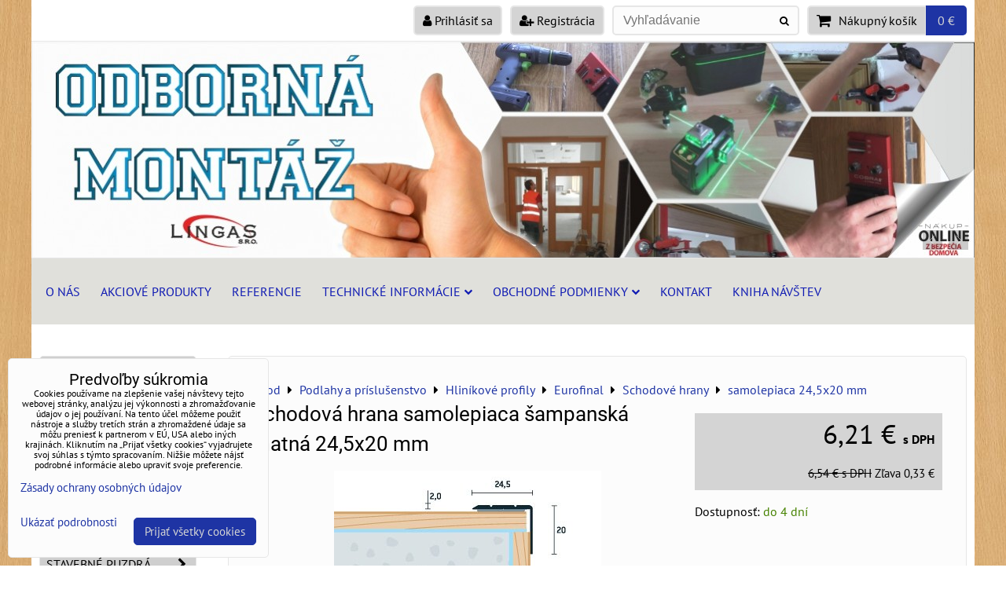

--- FILE ---
content_type: text/html; charset=UTF-8
request_url: https://www.kompletnebyvanie.sk/p/1601/schodova-hrana-samolepiaca-sampanska-matna-245x20C2A0mm
body_size: 33819
content:
<!DOCTYPE html>
<html data-lang-code="sk" lang="sk" class="no-js" data-lssid="a2a969d5a86b">
    <head>
        <meta charset="utf-8">
                
        <title>Schodová hrana samolepiaca šampanská matná 24,5x20 mm</title>
         
        <meta http-equiv="X-UA-Compatible" content="IE=edge,chrome=1">
	<meta name="MobileOptimized" content="width">
        <meta name="viewport" content="width=device-width,minimum-scale=1.0">
         
<script data-privacy-group="script">
var FloxSettings = {
'cartItems': {},'cartProducts': {},'cartType': "slider",'loginType': "slider",'regformType': "slider",'langVer': "" 
}; 
 
</script>
<script data-privacy-group="script">
FloxSettings.img_size = { 'min': "50x50",'small': "120x120",'medium': "440x440",'large': "800x800",'max': "1600x1600",'product_antn': "440x440",'product_detail': "800x800" };
</script>
    <template id="privacy_iframe_info">
    <div class="floxIframeBlockedInfo" data-func-text="Funkčné" data-analytic-text="Analytické" data-ad-text="Marketingové" data-nosnippet="1">
    <div class="floxIframeBlockedInfo__common">
        <div class="likeH3">Externý obsah je blokovaný Voľbami súkromia</div>
        <p>Prajete si načítať externý obsah?</p>
    </div>
    <div class="floxIframeBlockedInfo__youtube">
        <div class="likeH3">Videá Youtube sú blokované Voľbami súkromia</div>
        <p>Prajete si načítať Youtube video?</p>
    </div>
    <div class="floxIframeBlockedInfo__buttons">
        <button class="button floxIframeBlockedInfo__once">Povoliť tentokrát</button>
        <button class="button floxIframeBlockedInfo__always" >Povoliť a zapamätať - súhlas s druhom cookie: </button>
    </div>
    <a class="floxIframeBlockedLink__common" href=""><i class="fa fa-external-link"></i> Otvoriť obsah v novom okne</a>
    <a class="floxIframeBlockedLink__youtube" href=""><i class="fa fa-external-link"></i> Otvoriť video v novom okne</a>
</div>
</template>
<script type="text/javascript" data-privacy-group="script">
FloxSettings.options={},FloxSettings.options.MANDATORY=1,FloxSettings.options.FUNC=2,FloxSettings.options.ANALYTIC=4,FloxSettings.options.AD=8;
FloxSettings.options.fullConsent=7;FloxSettings.options.maxConsent=15;FloxSettings.options.consent=0,localStorage.getItem("floxConsent")&&(FloxSettings.options.consent=parseInt(localStorage.getItem("floxConsent")));FloxSettings.options.sync=1;FloxSettings.google_consent2_options={},FloxSettings.google_consent2_options.AD_DATA=1,FloxSettings.google_consent2_options.AD_PERSON=2;FloxSettings.google_consent2_options.consent=-1,localStorage.getItem("floxGoogleConsent2")&&(FloxSettings.google_consent2_options.consent=parseInt(localStorage.getItem("floxGoogleConsent2")));const privacyIsYoutubeUrl=function(e){return e.includes("youtube.com/embed")||e.includes("youtube-nocookie.com/embed")},privacyIsGMapsUrl=function(e){return e.includes("google.com/maps/embed")||/maps\.google\.[a-z]{2,3}\/maps/i.test(e)},privacyGetPrivacyGroup=function(e){var t="";if(e.getAttribute("data-privacy-group")?t=e.getAttribute("data-privacy-group"):e.closest("*[data-privacy-group]")&&(t=e.closest("*[data-privacy-group]").getAttribute("data-privacy-group")),"IFRAME"===e.tagName){let r=e.src||"";privacyIsYoutubeUrl(r)&&(e.setAttribute("data-privacy-group","func"),t="func"),privacyIsGMapsUrl(r)&&(e.setAttribute("data-privacy-group","func"),t="func")}return"regular"===t&&(t="script"),t},privacyBlockScriptNode=function(e){e.type="javascript/blocked";let t=function(r){"javascript/blocked"===e.getAttribute("type")&&r.preventDefault(),e.removeEventListener("beforescriptexecute",t)};e.addEventListener("beforescriptexecute",t)},privacyHandleScriptTag=function(e){let t=privacyGetPrivacyGroup(e);if(t){if("script"===t)return;"mandatory"===t||"func"===t&&FloxSettings.options.consent&FloxSettings.options.FUNC||"analytic"===t&&FloxSettings.options.consent&FloxSettings.options.ANALYTIC||"ad"===t&&FloxSettings.options.consent&FloxSettings.options.AD||privacyBlockScriptNode(e)}else FloxSettings.options.allow_unclassified||privacyBlockScriptNode(e)},privacyShowPlaceholder=function(e){let t=privacyGetPrivacyGroup(e);var r=document.querySelector("#privacy_iframe_info").content.cloneNode(!0),i=r.querySelector(".floxIframeBlockedInfo__always");i.textContent=i.textContent+r.firstElementChild.getAttribute("data-"+t+"-text"),r.firstElementChild.setAttribute("data-"+t,"1"),r.firstElementChild.removeAttribute("data-func-text"),r.firstElementChild.removeAttribute("data-analytic-text"),r.firstElementChild.removeAttribute("data-ad-text");let o=e.parentNode.classList.contains("blockYoutube");if(e.style.height){let a=e.style.height,c=e.style.width;e.setAttribute("data-privacy-style-height",a),r.firstElementChild.style.setProperty("--iframe-h",a),r.firstElementChild.style.setProperty("--iframe-w",c),e.style.height="0"}else if(e.getAttribute("height")){let n=e.getAttribute("height").replace("px",""),l=e.getAttribute("width").replace("px","");e.setAttribute("data-privacy-height",n),n.includes("%")?r.firstElementChild.style.setProperty("--iframe-h",n):r.firstElementChild.style.setProperty("--iframe-h",n+"px"),l.includes("%")?r.firstElementChild.style.setProperty("--iframe-w",l):r.firstElementChild.style.setProperty("--iframe-w",l+"px"),e.setAttribute("height",0)}else if(o&&e.parentNode.style.maxHeight){let s=e.parentNode.style.maxHeight,p=e.parentNode.style.maxWidth;r.firstElementChild.style.setProperty("--iframe-h",s),r.firstElementChild.style.setProperty("--iframe-w",p)}let u=e.getAttribute("data-privacy-src")||"";privacyIsYoutubeUrl(u)?(r.querySelector(".floxIframeBlockedInfo__common").remove(),r.querySelector(".floxIframeBlockedLink__common").remove(),r.querySelector(".floxIframeBlockedLink__youtube").setAttribute("href",u.replace("/embed/","/watch?v="))):u?(r.querySelector(".floxIframeBlockedInfo__youtube").remove(),r.querySelector(".floxIframeBlockedLink__youtube").remove(),r.querySelector(".floxIframeBlockedLink__common").setAttribute("href",u)):(r.querySelector(".floxIframeBlockedInfo__once").remove(),r.querySelector(".floxIframeBlockedInfo__youtube").remove(),r.querySelector(".floxIframeBlockedLink__youtube").remove(),r.querySelector(".floxIframeBlockedLink__common").remove(),r.querySelector(".floxIframeBlockedInfo__always").classList.add("floxIframeBlockedInfo__always--reload")),e.parentNode.insertBefore(r,e.nextSibling),o&&e.parentNode.classList.add("blockYoutube--blocked")},privacyHidePlaceholderIframe=function(e){var t=e.nextElementSibling;if(t&&t.classList.contains("floxIframeBlockedInfo")){let r=e.parentNode.classList.contains("blockYoutube");r&&e.parentNode.classList.remove("blockYoutube--blocked"),e.getAttribute("data-privacy-style-height")?e.style.height=e.getAttribute("data-privacy-style-height"):e.getAttribute("data-privacy-height")?e.setAttribute("height",e.getAttribute("data-privacy-height")):e.classList.contains("invisible")&&e.classList.remove("invisible"),t.remove()}},privacyBlockIframeNode=function(e){var t=e.src||"";""===t&&e.getAttribute("data-src")&&(t=e.getAttribute("data-src")),e.setAttribute("data-privacy-src",t),e.removeAttribute("src"),!e.classList.contains("floxNoPrivacyPlaceholder")&&(!e.style.width||parseInt(e.style.width)>200)&&(!e.getAttribute("width")||parseInt(e.getAttribute("width"))>200)&&(!e.style.height||parseInt(e.style.height)>200)&&(!e.getAttribute("height")||parseInt(e.getAttribute("height"))>200)&&(!e.style.display||"none"!==e.style.display)&&(!e.style.visibility||"hidden"!==e.style.visibility)&&privacyShowPlaceholder(e)},privacyHandleIframeTag=function(e){let t=privacyGetPrivacyGroup(e);if(t){if("script"===t||"mandatory"===t)return;if("func"===t&&FloxSettings.options.consent&FloxSettings.options.FUNC)return;if("analytic"===t&&FloxSettings.options.consent&FloxSettings.options.ANALYTIC||"ad"===t&&FloxSettings.options.consent&FloxSettings.options.AD)return;privacyBlockIframeNode(e)}else{if(FloxSettings.options.allow_unclassified)return;privacyBlockIframeNode(e)}},privacyHandleYoutubeGalleryItem=function(e){if(!(FloxSettings.options.consent&FloxSettings.options.FUNC)){var t=e.closest(".gallery").getAttribute("data-preview-height"),r=e.getElementsByTagName("img")[0],i=r.getAttribute("src").replace(t+"/"+t,"800/800");r.classList.contains("flox-lazy-load")&&(i=r.getAttribute("data-src").replace(t+"/"+t,"800/800")),e.setAttribute("data-href",e.getAttribute("href")),e.setAttribute("href",i),e.classList.replace("ytb","ytbNoConsent")}},privacyBlockPrivacyElementNode=function(e){e.classList.contains("floxPrivacyPlaceholder")?(privacyShowPlaceholder(e),e.classList.add("invisible")):e.style.display="none"},privacyHandlePrivacyElementNodes=function(e){let t=privacyGetPrivacyGroup(e);if(t){if("script"===t||"mandatory"===t)return;if("func"===t&&FloxSettings.options.consent&FloxSettings.options.FUNC)return;if("analytic"===t&&FloxSettings.options.consent&FloxSettings.options.ANALYTIC||"ad"===t&&FloxSettings.options.consent&FloxSettings.options.AD)return;privacyBlockPrivacyElementNode(e)}else{if(FloxSettings.options.allow_unclassified)return;privacyBlockPrivacyElementNode(e)}};function privacyLoadScriptAgain(e){var t=document.getElementsByTagName("head")[0],r=document.createElement("script");r.src=e.getAttribute("src"),t.appendChild(r),e.parentElement.removeChild(e)}function privacyExecuteScriptAgain(e){var t=document.getElementsByTagName("head")[0],r=document.createElement("script");r.textContent=e.textContent,t.appendChild(r),e.parentElement.removeChild(e)}function privacyEnableScripts(){document.querySelectorAll('script[type="javascript/blocked"]').forEach(e=>{let t=privacyGetPrivacyGroup(e);(FloxSettings.options.consent&FloxSettings.options.ANALYTIC&&t.includes("analytic")||FloxSettings.options.consent&FloxSettings.options.AD&&t.includes("ad")||FloxSettings.options.consent&FloxSettings.options.FUNC&&t.includes("func"))&&(e.getAttribute("src")?privacyLoadScriptAgain(e):privacyExecuteScriptAgain(e))})}function privacyEnableIframes(){document.querySelectorAll("iframe[data-privacy-src]").forEach(e=>{let t=privacyGetPrivacyGroup(e);if(!(FloxSettings.options.consent&FloxSettings.options.ANALYTIC&&t.includes("analytic")||FloxSettings.options.consent&FloxSettings.options.AD&&t.includes("ad")||FloxSettings.options.consent&FloxSettings.options.FUNC&&t.includes("func")))return;privacyHidePlaceholderIframe(e);let r=e.getAttribute("data-privacy-src");e.setAttribute("src",r),e.removeAttribute("data-privacy-src")})}function privacyEnableYoutubeGalleryItems(){FloxSettings.options.consent&FloxSettings.options.FUNC&&(document.querySelectorAll(".ytbNoConsent").forEach(e=>{e.setAttribute("href",e.getAttribute("data-href")),e.classList.replace("ytbNoConsent","ytb")}),"function"==typeof initGalleryPlugin&&initGalleryPlugin())}function privacyEnableBlockedContent(e,t){document.querySelectorAll(".floxCaptchaCont").length&&(e&FloxSettings.options.FUNC)!=(t&FloxSettings.options.FUNC)?window.location.reload():(privacyEnableScripts(),privacyEnableIframes(),privacyEnableYoutubeGalleryItems(),"function"==typeof FloxSettings.privacyEnableScriptsCustom&&FloxSettings.privacyEnableScriptsCustom())}
function privacyUpdateConsent(){ FloxSettings.ga4&&"function"==typeof gtag&&gtag("consent","update",{ad_storage:FloxSettings.options.consent&FloxSettings.options.AD?"granted":"denied",analytics_storage:FloxSettings.options.consent&FloxSettings.options.ANALYTIC?"granted":"denied",functionality_storage:FloxSettings.options.consent&FloxSettings.options.FUNC?"granted":"denied",personalization_storage:FloxSettings.options.consent&FloxSettings.options.FUNC?"granted":"denied",security_storage:FloxSettings.options.consent&FloxSettings.options.FUNC?"granted":"denied",ad_user_data:FloxSettings.google_consent2_options.consent>-1&&FloxSettings.google_consent2_options.consent&FloxSettings.google_consent2_options.AD_DATA?"granted":"denied",ad_personalization:FloxSettings.google_consent2_options.consent>-1&&FloxSettings.google_consent2_options.consent&FloxSettings.google_consent2_options.AD_PERSON?"granted":"denied"});FloxSettings.gtm&&(gtag("consent","update",{ad_storage:FloxSettings.options.consent&FloxSettings.options.AD?"granted":"denied",analytics_storage:FloxSettings.options.consent&FloxSettings.options.ANALYTIC?"granted":"denied",functionality_storage:FloxSettings.options.consent&FloxSettings.options.FUNC?"granted":"denied",personalization_storage:FloxSettings.options.consent&FloxSettings.options.FUNC?"granted":"denied",security_storage:FloxSettings.options.consent&FloxSettings.options.FUNC?"granted":"denied",ad_user_data:FloxSettings.google_consent2_options.consent>-1&&FloxSettings.google_consent2_options.consent&FloxSettings.google_consent2_options.AD_DATA?"granted":"denied",ad_personalization:FloxSettings.google_consent2_options.consent>-1&&FloxSettings.google_consent2_options.consent&FloxSettings.google_consent2_options.AD_PERSON?"granted":"denied"}),dataLayer.push({cookie_consent:{marketing:FloxSettings.options.consent&FloxSettings.options.AD?"granted":"denied",analytics:FloxSettings.options.consent&FloxSettings.options.ANALYTIC?"granted":"denied"},event:"cookie_consent"}));if(FloxSettings.sklik&&FloxSettings.sklik.active){var e={rtgId:FloxSettings.sklik.seznam_retargeting_id,consent:FloxSettings.options.consent&&FloxSettings.options.consent&FloxSettings.options.ANALYTIC?1:0};"category"===FloxSettings.sklik.pageType?(e.category=FloxSettings.sklik.category,e.pageType=FloxSettings.sklik.pageType):"offerdetail"===FloxSettings.sklik.pagetype&&(e.itemId=FloxSettings.sklik.itemId,e.pageType=FloxSettings.sklik.pageType),window.rc&&window.rc.retargetingHit&&window.rc.retargetingHit(e)}"function"==typeof loadCartFromLS&&"function"==typeof saveCartToLS&&(loadCartFromLS(),saveCartToLS());}
const observer=new MutationObserver(e=>{e.forEach(({addedNodes:e})=>{e.forEach(e=>{if(FloxSettings.options.consent!==FloxSettings.options.maxConsent){if(1===e.nodeType&&"SCRIPT"===e.tagName)return privacyHandleScriptTag(e);if(1===e.nodeType&&"IFRAME"===e.tagName)return privacyHandleIframeTag(e);if(1===e.nodeType&&"A"===e.tagName&&e.classList.contains("ytb"))return privacyHandleYoutubeGalleryItem(e);if(1===e.nodeType&&"SCRIPT"!==e.tagName&&"IFRAME"!==e.tagName&&e.classList.contains("floxPrivacyElement"))return privacyHandlePrivacyElementNodes(e)}1===e.nodeType&&(e.classList.contains("mainPrivacyModal")||e.classList.contains("mainPrivacyBar"))&&(FloxSettings.options.consent>0&&!FloxSettings.options.forceShow&&-1!==FloxSettings.google_consent2_options.consent?e.style.display="none":FloxSettings.options.consent>0&&-1===FloxSettings.google_consent2_options.consent?e.classList.add("hideBWConsentOptions"):-1!==FloxSettings.google_consent2_options.consent&&e.classList.add("hideGC2ConsentOptions"))})})});observer.observe(document.documentElement,{childList:!0,subtree:!0}),document.addEventListener("DOMContentLoaded",function(){observer.disconnect()});const createElementBackup=document.createElement;document.createElement=function(...e){if("script"!==e[0].toLowerCase())return createElementBackup.bind(document)(...e);let n=createElementBackup.bind(document)(...e);return n.setAttribute("data-privacy-group","script"),n};
</script>

<meta name="referrer" content="no-referrer-when-downgrade">


<link rel="canonical" href="https://www.kompletnebyvanie.sk/p/1601/schodova-hrana-samolepiaca-sampanska-matna-245x20C2A0mm">
    

<meta property="og:title" content="Schodová hrana samolepiaca šampanská matná 24,5x20 mm">

<meta property="og:url" content="https://www.kompletnebyvanie.sk/p/1601/schodova-hrana-samolepiaca-sampanska-matna-245x20C2A0mm">
<meta property="og:description" content="">

<meta name="twitter:card" content="summary_large_image">
<meta name="twitter:title" content="Schodová hrana samolepiaca šampanská matná 24,5x20 mm">
<meta name="twitter:description" content="">

    <meta property="og:locale" content="sk_SK">

        <meta property="og:type" content="product">
    <meta property="og:image" content="https://www.kompletnebyvanie.sk/resize/e/1200/630/files/prechodove-listy/eurofinal/obrazky/schodove-hrany/24-5x20-samolepiaca.jpg">  
    <meta name="twitter:image" content="https://www.kompletnebyvanie.sk/resize/e/1200/630/files/prechodove-listy/eurofinal/obrazky/schodove-hrany/24-5x20-samolepiaca.jpg">
    <link href="https://www.kompletnebyvanie.sk/resize/e/440/440/files/prechodove-listy/eurofinal/obrazky/schodove-hrany/24-5x20-samolepiaca.jpg" rel="previewimage">
<script data-privacy-group="script" type="application/ld+json">
{
    "@context": "https://schema.org",
    "@type": "WebPage",
    "name": "Schodová hrana samolepiaca šampanská matná 24,5x20 mm",
    "description": "",
    "image": "https://www.kompletnebyvanie.sk/resize/e/440/440/files/prechodove-listy/eurofinal/obrazky/schodove-hrany/24-5x20-samolepiaca.jpg"}
</script>

<link rel="dns-prefetch" href="https://www.biznisweb.sk">
<link rel="preconnect" href="https://www.biznisweb.sk/" crossorigin>
<style type="text/css">
        

@font-face {
  font-family: 'PT Sans';
  font-style: normal;
  font-display: swap;
  font-weight: 400;
  src: local(''),
       url('https://www.biznisweb.sk/templates/bw-fonts/pt-sans-v17-latin-ext_latin-regular.woff2') format('woff2'),
       url('https://www.biznisweb.sk/templates/bw-fonts/pt-sans-v17-latin-ext_latin-regular.woff') format('woff');
}


@font-face {
  font-family: 'PT Sans';
  font-style: normal;
  font-display: swap;
  font-weight: 700;
  src: local(''),
       url('https://www.biznisweb.sk/templates/bw-fonts/pt-sans-v17-latin-ext_latin-700.woff2') format('woff2'),
       url('https://www.biznisweb.sk/templates/bw-fonts/pt-sans-v17-latin-ext_latin-700.woff') format('woff');
}

@font-face {
  font-family: 'Roboto';
  font-style: normal;
  font-display: swap;
  font-weight: 400;
  src: local(''),
       url('https://www.biznisweb.sk/templates/bw-fonts/roboto-v30-latin-ext_latin-regular.woff2') format('woff2'),
       url('https://www.biznisweb.sk/templates/bw-fonts/roboto-v30-latin-ext_latin-regular.woff') format('woff');
}


@font-face {
  font-family: 'Roboto';
  font-style: normal;
  font-display: swap;
  font-weight: 700;
  src: local(''),
       url('https://www.biznisweb.sk/templates/bw-fonts/roboto-v30-latin-ext_latin-700.woff2') format('woff2'),
       url('https://www.biznisweb.sk/templates/bw-fonts/roboto-v30-latin-ext_latin-700.woff') format('woff');
}
</style>

<link rel="preload" href="/erp-templates/skins/flat/universal/fonts/fontawesome-webfont.woff2" as="font" type="font/woff2" crossorigin>
<link href="/erp-templates/260119150455/universal.css" rel="stylesheet" type="text/css" media="all">  




  
<script data-privacy-group="regular">
    window.dataLayer = window.dataLayer || [];
    function gtag(){ dataLayer.push(arguments); }
    if(FloxSettings.options) {
        if(FloxSettings.options.consent) {
          gtag('consent', 'default', {
              'ad_storage': (FloxSettings.options.consent & FloxSettings.options.AD)?'granted':'denied',
              'analytics_storage': (FloxSettings.options.consent & FloxSettings.options.ANALYTIC)?'granted':'denied',
              'functionality_storage': (FloxSettings.options.consent & FloxSettings.options.FUNC)?'granted':'denied',
              'personalization_storage': (FloxSettings.options.consent & FloxSettings.options.FUNC)?'granted':'denied',
              'security_storage': (FloxSettings.options.consent & FloxSettings.options.FUNC)?'granted':'denied',
              'ad_user_data': ((FloxSettings.google_consent2_options.consent > -1) && FloxSettings.google_consent2_options.consent & FloxSettings.google_consent2_options.AD_DATA)?'granted':'denied',
              'ad_personalization': ((FloxSettings.google_consent2_options.consent > -1) && FloxSettings.google_consent2_options.consent & FloxSettings.google_consent2_options.AD_PERSON)?'granted':'denied'              
          });
          dataLayer.push({ 'cookie_consent': {
            'marketing': (FloxSettings.options.consent & FloxSettings.options.AD)?'granted':'denied',
            'analytics': (FloxSettings.options.consent & FloxSettings.options.ANALYTIC)?'granted':'denied'
          } });
        } else {
          gtag('consent', 'default', {
              'ad_storage': 'denied',
              'analytics_storage': 'denied',
              'functionality_storage': 'denied',
              'personalization_storage': 'denied',
              'security_storage': 'denied',
              'ad_user_data': 'denied',
              'ad_personalization': 'denied'
          });      
          dataLayer.push({ 'cookie_consent': {
            'marketing': 'denied',
            'analytics': 'denied'
            } 
          });    
        }    
    }
    
    dataLayer.push({
        'pageType' : 'product',
        'value': '5.05',
        'currency': 'EUR',
        'contentIds': ["1601"]
            });
 
    FloxSettings.currency = 'EUR';
    FloxSettings.gtm = { 'init': true, 'container_id': 'GTM-W8BKQM4', 'page_type': 'product' };
    </script>

    <!-- Google Tag Manager HEAD -->
<script data-privacy-group="regular">(function(w,d,s,l,i){w[l]=w[l]||[];w[l].push({'gtm.start':
new Date().getTime(),event:'gtm.js'});var f=d.getElementsByTagName(s)[0],
j=d.createElement(s),dl=l!='dataLayer'?'&l='+l:'';j.async=true;j.src=
'//www.googletagmanager.com/gtm.js?id='+i+dl;f.parentNode.insertBefore(j,f);
})(window,document,'script','dataLayer','GTM-W8BKQM4');</script>
 
<script data-privacy-group="mandatory">
    FloxSettings.trackerData = {
                    'cartIds': []
            };
    </script>    <!-- Global site tag (gtag.js) - Google Analytics -->
    <script async src="https://www.googletagmanager.com/gtag/js?id=G-PR30M18C6W" data-privacy-group="regular"></script>    
    <script data-privacy-group="regular">
        window.dataLayer = window.dataLayer || [];
        function gtag(){ dataLayer.push(arguments); }
        if(FloxSettings.options) {
          if(FloxSettings.options.consent) {
            gtag('consent', 'default', {
              'ad_storage': (FloxSettings.options.consent & FloxSettings.options.AD)?'granted':'denied',
              'analytics_storage': (FloxSettings.options.consent & FloxSettings.options.ANALYTIC)?'granted':'denied',
              'functionality_storage': (FloxSettings.options.consent & FloxSettings.options.FUNC)?'granted':'denied',
              'personalization_storage': (FloxSettings.options.consent & FloxSettings.options.FUNC)?'granted':'denied',
              'security_storage': (FloxSettings.options.consent & FloxSettings.options.FUNC)?'granted':'denied',
              'ad_user_data': ((FloxSettings.google_consent2_options.consent > -1) && FloxSettings.google_consent2_options.consent & FloxSettings.google_consent2_options.AD_DATA)?'granted':'denied',
              'ad_personalization': ((FloxSettings.google_consent2_options.consent > -1) && FloxSettings.google_consent2_options.consent & FloxSettings.google_consent2_options.AD_PERSON)?'granted':'denied',
              'wait_for_update': 500
            });  
          } else {
            gtag('consent', 'default', {
              'ad_storage': 'denied',
              'analytics_storage': 'denied',
              'functionality_storage': 'denied',
              'personalization_storage': 'denied',
              'security_storage': 'denied',
              'ad_user_data': 'denied',
              'ad_personalization': 'denied',
              'wait_for_update': 500
            });  
          }
        }
        gtag('js', new Date());
     
        gtag('set', { 'currency': 'EUR' }); 
      
    

    FloxSettings.ga4 = 1;
    FloxSettings.gtagID = 'G-PR30M18C6W';
    gtag('config', 'G-PR30M18C6W',{  'groups': 'ga4' });   

  
    </script>   
 

</head>
<body class="">    
    
    <noscript class="noprint">
        <div id="noscript">
            Javascript není prohlížečem podporován nebo je vypnutý. Pro zobrazení stránky tak, jak byla zamýšlena, použijte prohlížeč s podporou JavaScript.
            <br>Pomoc: <a href="https://www.enable-javascript.com/" target="_blank">Enable-Javascript.com</a>.
        </div> 
    </noscript>
        
    
    <div class="oCont remodal-bg">
                        <header class="header_top noprint">
                <div class="header-grid header-grid--8 header-grid--header_all_1200">
    
	<div class="headertopcont">
		                        <div id="box-id-headertopbox" class="pagebox">
                                                         

 
                            <nav id="block-836" class="blockNav blockNavHor ">
           
            
    <ul class="blockNavList blockNavListHor simpleHor" data-menu-class="simpleHor" data-submenu-class="">
             
                
                        
                    </ul>
</nav>

                             
            </div> 
    
		    <div id="hg-top-content" class="top-content">   
        <div id="hg-account" class="top-content__item top-content__item--left">
                        <div class="hover-button hover-button--mobile-only hover-button--content-width-auto">    
        <span class="hover-button__button hover-button__style">
            <i class="fa fa-user-circle-o hover-button__icon"></i>
            <span class="hover-button__icon-text">Panel používateľa</span>
        </span>
        <div class="hover-button__content hover-button__content--left">
            <ul class="hover-button__content-list">
                                    <li><a class="hover-button__style sliderLoginActivator" href="/e/login"><i class="fa fa-user"></i> Prihlásiť sa</a></li> 
                                                    <li><a class="hover-button__style sliderRegisterActivator" href="/e/account/register"><i class="fa fa-user-plus"></i> Registrácia</a></li>
                            </ul>
        </div>
        <span class="hover-button__overlay"></span>        
    </div>
    

        </div>
        <div id="hg-search" class="top-content__item">
                <div class="hover-button hover-button--mobile-only">
    <span class="hover-button__button hover-button__style" href="/e/search">
        <i class="fa fa-search hover-button__icon"></i>
        <span class="hover-button__icon-text"><label for="small-search">Vyhľadávanie</label></span>
    </span>
    <div class="hover-button__content">
        <form action="/e/search" method="get" class="siteSearchForm">
            <div class="siteSearchCont hover-button__search">
                    <input data-pages="Stránky" data-products="Produkty" data-categories="Kategórie" data-news="Novinky" data-brands="Výrobca"
                           class="siteSearchInput" id="small-search" 
                           placeholder="Vyhľadávanie" name="word" type="text" value="">
                    <button type="submit"><span class="invisible">Hľadať</span><i class="fa fa-search"></i></button>
            </div>
        </form>
    </div>
    <span class="hover-button__overlay"></span>            
</div>

        </div>
        <div id="hg-cart" class="top-content__item">
                     
            <div class="hover-button hover-button--no-content hover-button--cart"> 
    <a href="/e/cart/index" class="hover-button__button hover-button__style sliderCartActivator">
        <i class="fa fa-shopping-cart hover-button__icon"></i>
        <span class="hover-button__icon-text smallCartTitleText">Nákupný košík</span>
        <span class="hover-button__icon-text hover-button__icon-styled-text smallCartTitleText smallCartPrice" data-pieces="0">0 €</span>
    </a>
</div>
                
        </div>
        <div id="hg-langs" class="top-content__item">
            
        </div>
    </div>

	</div>

    
        <div id="hg-banner">
        <div id="banner">
            <img class="contentShaper" alt="blank" src="/resize/1200/275/blank.png">    
            <div id="box-id-header" class="pagebox">
                                                        <div id="block-786" class="blockSlider boxSimple noprint">
                    <div id="sequence786" class="contentSlider sliderThemearrows"
         data-height="275" data-theme="arrows" data-effect="fade" data-period="4"
         >
            <div class="contentShaper" style="width: 1200px;">
                <div style="padding-bottom: 22.916666666667%;"></div>
            </div>
            <ul class="sequence-canvas sliderEffectfade">
                                                            
                <li>
                                            <div class="contentSliderImg contentSliderFrame1">
                                                        <a href="https://www.kompletnebyvanie.sk/referencie1" title="odborná montáž 2">
                                                        <picture>
                                                                <img src="/resize/e/1200/10000/files/dynamicky-banner/odborna-montaz2020-12-11-15-32-49.jpg" alt="odborná montáž 2">
                            </picture>
                                                        </a>
                                                    </div>
                                                        </li>
                                                            
                <li>
                                            <div class="contentSliderImg contentSliderFrame2">
                                                        <a href="https://www.kompletnebyvanie.sk/akcie" title="tovar skladom ">
                                                        <picture>
                                                                <img src="/resize/e/1200/10000/files/dynamicky-banner/tovar-skladom2020-12-11-15-32-48.jpg" alt="tovar skladom ">
                            </picture>
                                                        </a>
                                                    </div>
                                                        </li>
                                                            
                <li>
                                            <div class="contentSliderImg contentSliderFrame3">
                                                        <a href="https://www.kompletnebyvanie.sk/technicke-informacie/ako-nakupovat" title="poradenstvo">
                                                        <picture>
                                                                <img src="/resize/e/1200/10000/files/dynamicky-banner/technicke-poradenstvo.jpg" alt="poradenstvo">
                            </picture>
                                                        </a>
                                                    </div>
                                                        </li>
                                                            
                <li>
                                            <div class="contentSliderImg contentSliderFrame4">
                                                        <a href="https://www.kompletnebyvanie.sk/kontakt" title="garancia najnižšej ceny">
                                                        <picture>
                                                                <img src="/resize/e/1200/10000/files/dynamicky-banner/garancia-ceny.jpg" alt="garancia najnižšej ceny">
                            </picture>
                                                        </a>
                                                    </div>
                                                        </li>
                                                            
                <li>
                                            <div class="contentSliderImg contentSliderFrame5">
                                                        <picture>
                                                                <img src="/resize/e/1200/10000/files/pozadia/026-e2.jpg" alt="úvodný slide">
                            </picture>
                                                    </div>
                                                        </li>
                                                            
                <li>
                                            <div class="contentSliderImg contentSliderFrame6">
                                                        <a href="https://www.kompletnebyvanie.sk/files/akciove-katalogy/akcny-katalog-dvere-2020-2021.pdf" title="akčné ceny">
                                                        <picture>
                                                                <img src="/resize/e/1200/10000/files/dynamicky-banner/akcne-sety-aktual.jpg" alt="akčné ceny">
                            </picture>
                                                        </a>
                                                    </div>
                                                        </li>
                    </ul>

                                               <ul class="sequence-arrows">
                    <li class="sequence-prev"><span>Predchádzajúca</span></li>
                    <li class="sequence-next"><span>Ďalší</span></li>
                </ul>
                        </div>
</div>

                        </div>
        </div>
    </div>

    <div id="hg-menu" class="header-menu header-menu--left" data-fixed-enabled="1">
            <nav id="main-menu">
        <div class="menuCont clear">
                                    <div class="productsMenuCont menuCont invisible">
                        <span class="button menuButton"><i class="fa fa-bars"></i> Produkty</span>
                             
                            
                
            <ul class="dropside">
                    <li class="menuItem ancestor">
                <a class="menuLink needsclick" href="/c/bezpecnostne-dvere"
                   >
                                            
                        Bezpečnostné dvere
                        <i class="menuChevron fa fa-chevron-right"></i>                </a>
                                                                 
                            
                
            <ul class="submenu level1">
                    <li class="menuItem">
                <a class="menuLink" href="/c/bezpecnostne-dvere/securido"
                   >
                                            
                        Securido
                                        </a>
                            </li>
                    <li class="menuItem">
                <a class="menuLink" href="/c/bezpecnostne-dvere/masonite"
                   >
                                            
                        Doornite
                                        </a>
                            </li>
                    <li class="menuItem">
                <a class="menuLink" href="/c/bezpecnostne-dvere/solodoor"
                   >
                                            
                        Solodoor
                                        </a>
                            </li>
                </ul>
       
                
                                                </li>
                    <li class="menuItem ancestor">
                <a class="menuLink needsclick" href="/c/interierove-dvere"
                   >
                                            
                        Interiérové dvere
                        <i class="menuChevron fa fa-chevron-right"></i>                </a>
                                                                 
                            
                
            <ul class="submenu level1">
                    <li class="menuItem ancestor">
                <a class="menuLink needsclick" href="/c/interierove-dvere/dvere-atvyn"
                   >
                                            
                        Dvere ATVYN
                        <i class="menuChevron fa fa-chevron-right"></i>                </a>
                                                                 
                            
                
            <ul class="submenu level2">
                    <li class="menuItem">
                <a class="menuLink" href="/c/interierove-dvere/dvere-atvyn/kolekcia-a"
                   >
                                            
                        Kolekcia A
                                        </a>
                            </li>
                    <li class="menuItem">
                <a class="menuLink" href="/c/interierove-dvere/dvere-atvyn/kolekcia-b"
                   >
                                            
                        Kolekcia B
                                        </a>
                            </li>
                    <li class="menuItem">
                <a class="menuLink" href="/c/interierove-dvere/dvere-atvyn/kolekcia-c"
                   >
                                            
                        Kolekcia C
                                        </a>
                            </li>
                    <li class="menuItem">
                <a class="menuLink" href="/c/interierove-dvere/dvere-atvyn/kolekcia-d"
                   >
                                            
                        Kolekcia D
                                        </a>
                            </li>
                    <li class="menuItem">
                <a class="menuLink" href="/c/interierove-dvere/dvere-atvyn/kolekcia-e"
                   >
                                            
                        Kolekcia E
                                        </a>
                            </li>
                    <li class="menuItem">
                <a class="menuLink" href="/c/interierove-dvere/dvere-atvyn/kolekcia-f"
                   >
                                            
                        Kolekcia F
                                        </a>
                            </li>
                    <li class="menuItem">
                <a class="menuLink" href="/c/interierove-dvere/dvere-atvyn/kolekcia-g"
                   >
                                            
                        Kolekcia G
                                        </a>
                            </li>
                    <li class="menuItem">
                <a class="menuLink" href="/c/interierove-dvere/dvere-atvyn/kolekcia-h"
                   >
                                            
                        Kolekcia H
                                        </a>
                            </li>
                    <li class="menuItem">
                <a class="menuLink" href="/c/interierove-dvere/dvere-atvyn/kolekcia-i"
                   >
                                            
                        Kolekcia I
                                        </a>
                            </li>
                    <li class="menuItem">
                <a class="menuLink" href="/c/interierove-dvere/dvere-atvyn/kolekcia-j"
                   >
                                            
                        Kolekcia J
                                        </a>
                            </li>
                    <li class="menuItem">
                <a class="menuLink" href="/c/interierove-dvere/dvere-atvyn/kolekcia-k"
                   >
                                            
                        Kolekcia K
                                        </a>
                            </li>
                    <li class="menuItem">
                <a class="menuLink" href="/c/interierove-dvere/dvere-atvyn/kolekcia-l"
                   >
                                            
                        Kolekcia L
                                        </a>
                            </li>
                    <li class="menuItem">
                <a class="menuLink" href="/c/interierove-dvere/dvere-atvyn/kolekcia-m"
                   >
                                            
                        Kolekcia M
                                        </a>
                            </li>
                    <li class="menuItem">
                <a class="menuLink" href="/c/interierove-dvere/dvere-atvyn/kolekcia-o"
                   >
                                            
                        Kolekcia O
                                        </a>
                            </li>
                    <li class="menuItem">
                <a class="menuLink" href="/c/interierove-dvere/dvere-atvyn/kolekcia-p"
                   >
                                            
                        Kolekcia P
                                        </a>
                            </li>
                    <li class="menuItem">
                <a class="menuLink" href="/c/interierove-dvere/dvere-atvyn/kolekcia-q"
                   >
                                            
                        Kolekcia Q
                                        </a>
                            </li>
                    <li class="menuItem">
                <a class="menuLink" href="/c/interierove-dvere/dvere-atvyn/kolekcia-r"
                   >
                                            
                        Kolekcia R
                                        </a>
                            </li>
                    <li class="menuItem">
                <a class="menuLink" href="/c/interierove-dvere/dvere-atvyn/kolekcia-s"
                   >
                                            
                        Kolekcia S
                                        </a>
                            </li>
                    <li class="menuItem">
                <a class="menuLink" href="/c/interierove-dvere/dvere-atvyn/kolekcia-t"
                   >
                                            
                        Kolekcia T
                                        </a>
                            </li>
                    <li class="menuItem">
                <a class="menuLink" href="/c/interierove-dvere/dvere-atvyn/kolekcia-u"
                   >
                                            
                        Kolekcia U
                                        </a>
                            </li>
                    <li class="menuItem">
                <a class="menuLink" href="/c/interierove-dvere/dvere-atvyn/kolekcia-v"
                   >
                                            
                        Kolekcia V
                                        </a>
                            </li>
                    <li class="menuItem">
                <a class="menuLink" href="/c/interierove-dvere/dvere-atvyn/kolekcia-w"
                   >
                                            
                        Kolekcia W
                                        </a>
                            </li>
                    <li class="menuItem">
                <a class="menuLink" href="/c/interierove-dvere/dvere-atvyn/kolekcia-z"
                   >
                                            
                        Kolekcia Z
                                        </a>
                            </li>
                    <li class="menuItem ancestor">
                <a class="menuLink needsclick" href="/c/interierove-dvere/dvere-atvyn/slepa-zarubna-tunel"
                   >
                                            
                        Slepá zárubňa - Tunel
                        <i class="menuChevron fa fa-chevron-right"></i>                </a>
                                                                 
                            
                
            <ul class="submenu level3">
                    <li class="menuItem">
                <a class="menuLink" href="/c/interierove-dvere/dvere-atvyn/slepa-zarubna-tunel/zarubna-60"
                   >
                                            
                        Zárubňa 60
                                        </a>
                            </li>
                    <li class="menuItem">
                <a class="menuLink" href="/c/interierove-dvere/dvere-atvyn/slepa-zarubna-tunel/zarubna-80"
                   >
                                            
                        Zárubňa 80
                                        </a>
                            </li>
                    <li class="menuItem">
                <a class="menuLink" href="/c/interierove-dvere/dvere-atvyn/slepa-zarubna-tunel/zarubna-100"
                   >
                                            
                        Zárubňa 100
                                        </a>
                            </li>
                </ul>
       
                
                                                </li>
                </ul>
       
                
                                                </li>
                    <li class="menuItem ancestor">
                <a class="menuLink needsclick" href="/c/interierove-dvere/dvere-dre"
                   >
                                            
                        Dvere DRE
                        <i class="menuChevron fa fa-chevron-right"></i>                </a>
                                                                 
                            
                
            <ul class="submenu level2">
                    <li class="menuItem">
                <a class="menuLink" href="/c/interierove-dvere/dvere-dre/verano1"
                   >
                                            
                        Ilis
                                        </a>
                            </li>
                    <li class="menuItem">
                <a class="menuLink" href="/c/interierove-dvere/dvere-dre/nella"
                   >
                                            
                        Nella
                                        </a>
                            </li>
                    <li class="menuItem">
                <a class="menuLink" href="/c/interierove-dvere/dvere-dre/arte"
                   >
                                            
                        Arte
                                        </a>
                            </li>
                    <li class="menuItem">
                <a class="menuLink" href="/c/interierove-dvere/dvere-dre/vetro-d2"
                   >
                                            
                        Vetro D2
                                        </a>
                            </li>
                    <li class="menuItem">
                <a class="menuLink" href="/c/interierove-dvere/dvere-dre/silia"
                   >
                                            
                        Silia
                                        </a>
                            </li>
                    <li class="menuItem">
                <a class="menuLink" href="/c/interierove-dvere/dvere-dre/auri"
                   >
                                            
                        Auri
                                        </a>
                            </li>
                    <li class="menuItem">
                <a class="menuLink" href="/c/interierove-dvere/dvere-dre/berge"
                   >
                                            
                        Berge
                                        </a>
                            </li>
                    <li class="menuItem">
                <a class="menuLink" href="/c/interierove-dvere/dvere-dre/binito"
                   >
                                            
                        Binito
                                        </a>
                            </li>
                    <li class="menuItem">
                <a class="menuLink" href="/c/interierove-dvere/dvere-dre/deco"
                   >
                                            
                        Deco
                                        </a>
                            </li>
                    <li class="menuItem">
                <a class="menuLink" href="/c/interierove-dvere/dvere-dre/elsa"
                   >
                                            
                        Elsa
                                        </a>
                            </li>
                    <li class="menuItem">
                <a class="menuLink" href="/c/interierove-dvere/dvere-dre/ena"
                   >
                                            
                        Ena
                                        </a>
                            </li>
                    <li class="menuItem">
                <a class="menuLink" href="/c/interierove-dvere/dvere-dre/estra"
                   >
                                            
                        Estra
                                        </a>
                            </li>
                    <li class="menuItem">
                <a class="menuLink" href="/c/interierove-dvere/dvere-dre/even"
                   >
                                            
                        Even
                                        </a>
                            </li>
                    <li class="menuItem">
                <a class="menuLink" href="/c/interierove-dvere/dvere-dre/fano"
                   >
                                            
                        Fano
                                        </a>
                            </li>
                    <li class="menuItem">
                <a class="menuLink" href="/c/interierove-dvere/dvere-dre/fargo"
                   >
                                            
                        Fargo
                                        </a>
                            </li>
                    <li class="menuItem">
                <a class="menuLink" href="/c/interierove-dvere/dvere-dre/finea-a-finea-b"
                   >
                                            
                        Finea a Finea B
                                        </a>
                            </li>
                    <li class="menuItem">
                <a class="menuLink" href="/c/interierove-dvere/dvere-dre/folde"
                   >
                                            
                        Folde
                                        </a>
                            </li>
                    <li class="menuItem">
                <a class="menuLink" href="/c/interierove-dvere/dvere-dre/fosca"
                   >
                                            
                        Fosca
                                        </a>
                            </li>
                    <li class="menuItem">
                <a class="menuLink" href="/c/interierove-dvere/dvere-dre/galeria-alu"
                   >
                                            
                        Galeria Alu
                                        </a>
                            </li>
                    <li class="menuItem">
                <a class="menuLink" href="/c/interierove-dvere/dvere-dre/galla"
                   >
                                            
                        Galla sklenené
                                        </a>
                            </li>
                    <li class="menuItem">
                <a class="menuLink" href="/c/interierove-dvere/dvere-dre/grafi"
                   >
                                            
                        Grafi
                                        </a>
                            </li>
                    <li class="menuItem">
                <a class="menuLink" href="/c/interierove-dvere/dvere-dre/lux"
                   >
                                            
                        Lux
                                        </a>
                            </li>
                    <li class="menuItem">
                <a class="menuLink" href="/c/interierove-dvere/dvere-dre/modern"
                   >
                                            
                        Modern
                                        </a>
                            </li>
                    <li class="menuItem">
                <a class="menuLink" href="/c/interierove-dvere/dvere-dre/nestor"
                   >
                                            
                        Nestor
                                        </a>
                            </li>
                    <li class="menuItem">
                <a class="menuLink" href="/c/interierove-dvere/dvere-dre/nestor-malovane"
                   >
                                            
                        Nestor maľované
                                        </a>
                            </li>
                    <li class="menuItem">
                <a class="menuLink" href="/c/interierove-dvere/dvere-dre/nova-synchro"
                   >
                                            
                        Nova Synchro
                                        </a>
                            </li>
                    <li class="menuItem">
                <a class="menuLink" href="/c/interierove-dvere/dvere-dre/nova-cell"
                   >
                                            
                        Nova Cell
                                        </a>
                            </li>
                    <li class="menuItem">
                <a class="menuLink" href="/c/interierove-dvere/dvere-dre/piano"
                   >
                                            
                        Piano
                                        </a>
                            </li>
                    <li class="menuItem">
                <a class="menuLink" href="/c/interierove-dvere/dvere-dre/plus"
                   >
                                            
                        Plus
                                        </a>
                            </li>
                    <li class="menuItem">
                <a class="menuLink" href="/c/interierove-dvere/dvere-dre/premium"
                   >
                                            
                        Premium
                                        </a>
                            </li>
                    <li class="menuItem">
                <a class="menuLink" href="/c/interierove-dvere/dvere-dre/reva"
                   >
                                            
                        Reva
                                        </a>
                            </li>
                    <li class="menuItem">
                <a class="menuLink" href="/c/interierove-dvere/dvere-dre/rivia"
                   >
                                            
                        Rivia
                                        </a>
                            </li>
                    <li class="menuItem">
                <a class="menuLink" href="/c/interierove-dvere/dvere-dre/sara-eco-2-skryta-zarubna"
                   >
                                            
                        Sara Eco 2 skrytá zárubňa
                                        </a>
                            </li>
                    <li class="menuItem">
                <a class="menuLink" href="/c/interierove-dvere/dvere-dre/scala"
                   >
                                            
                        Scala
                                        </a>
                            </li>
                    <li class="menuItem">
                <a class="menuLink" href="/c/interierove-dvere/dvere-dre/solte"
                   >
                                            
                        Solte
                                        </a>
                            </li>
                    <li class="menuItem">
                <a class="menuLink" href="/c/interierove-dvere/dvere-dre/standard"
                   >
                                            
                        Standard
                                        </a>
                            </li>
                    <li class="menuItem">
                <a class="menuLink" href="/c/interierove-dvere/dvere-dre/standard-cpl"
                   >
                                            
                        Standard CPL
                                        </a>
                            </li>
                    <li class="menuItem">
                <a class="menuLink" href="/c/interierove-dvere/dvere-dre/triesta"
                   >
                                            
                        Triesta
                                        </a>
                            </li>
                    <li class="menuItem">
                <a class="menuLink" href="/c/interierove-dvere/dvere-dre/uni"
                   >
                                            
                        Uni
                                        </a>
                            </li>
                    <li class="menuItem">
                <a class="menuLink" href="/c/interierove-dvere/dvere-dre/vico"
                   >
                                            
                        Vico
                                        </a>
                            </li>
                    <li class="menuItem">
                <a class="menuLink" href="/c/interierove-dvere/dvere-dre/verano"
                   >
                                            
                        Verano
                                        </a>
                            </li>
                    <li class="menuItem">
                <a class="menuLink" href="/c/interierove-dvere/dvere-dre/verso"
                   >
                                            
                        Verso
                                        </a>
                            </li>
                    <li class="menuItem">
                <a class="menuLink" href="/c/interierove-dvere/dvere-dre/vetro-a"
                   >
                                            
                        Vetro A
                                        </a>
                            </li>
                    <li class="menuItem">
                <a class="menuLink" href="/c/interierove-dvere/dvere-dre/vetro-b"
                   >
                                            
                        Vetro B
                                        </a>
                            </li>
                    <li class="menuItem">
                <a class="menuLink" href="/c/interierove-dvere/dvere-dre/vetro-d"
                   >
                                            
                        Vetro D
                                        </a>
                            </li>
                    <li class="menuItem">
                <a class="menuLink" href="/c/interierove-dvere/dvere-dre/vetro-e"
                   >
                                            
                        Vetro E
                                        </a>
                            </li>
                    <li class="menuItem">
                <a class="menuLink" href="/c/interierove-dvere/dvere-dre/vetro-e-synchro"
                   >
                                            
                        Vetro E -Synchro
                                        </a>
                            </li>
                    <li class="menuItem">
                <a class="menuLink" href="/c/interierove-dvere/dvere-dre/wood"
                   >
                                            
                        Wood
                                        </a>
                            </li>
                </ul>
       
                
                                                </li>
                    <li class="menuItem ancestor">
                <a class="menuLink needsclick" href="/c/interierove-dvere/slepa-zarubna-tunel"
                   >
                                            
                        Slepá zárubňa - Tunel
                        <i class="menuChevron fa fa-chevron-right"></i>                </a>
                                                                 
                            
                
            <ul class="submenu level2">
                    <li class="menuItem">
                <a class="menuLink" href="/c/interierove-dvere/slepa-zarubna-tunel/zarubna-k63"
                   >
                                            
                        Zárubňa K63
                                        </a>
                            </li>
                    <li class="menuItem">
                <a class="menuLink" href="/c/interierove-dvere/slepa-zarubna-tunel/zarubna-t63"
                   >
                                            
                        Zárubňa T63
                                        </a>
                            </li>
                    <li class="menuItem">
                <a class="menuLink" href="/c/interierove-dvere/slepa-zarubna-tunel/zarubna-t80"
                   >
                                            
                        Zárubňa T80
                                        </a>
                            </li>
                    <li class="menuItem">
                <a class="menuLink" href="/c/interierove-dvere/slepa-zarubna-tunel/zarubna-n63"
                   >
                                            
                        Zárubňa N63
                                        </a>
                            </li>
                </ul>
       
                
                                                </li>
                    <li class="menuItem ancestor">
                <a class="menuLink needsclick" href="/c/interierove-dvere/dvere-erkado"
                   >
                                            
                        Dvere ERKADO
                        <i class="menuChevron fa fa-chevron-right"></i>                </a>
                                                                 
                            
                
            <ul class="submenu level2">
                    <li class="menuItem">
                <a class="menuLink" href="/c/interierove-dvere/dvere-erkado/amarylis"
                   >
                                            
                        Amarylis
                                        </a>
                            </li>
                    <li class="menuItem">
                <a class="menuLink" href="/c/interierove-dvere/dvere-erkado/amarylis-lakovane"
                   >
                                            
                        Amarylis lakované
                                        </a>
                            </li>
                    <li class="menuItem">
                <a class="menuLink" href="/c/interierove-dvere/dvere-erkado/altamura"
                   >
                                            
                        Altamura
                                        </a>
                            </li>
                    <li class="menuItem">
                <a class="menuLink" href="/c/interierove-dvere/dvere-erkado/ansedonia"
                   >
                                            
                        Ansedonia
                                        </a>
                            </li>
                    <li class="menuItem">
                <a class="menuLink" href="/c/interierove-dvere/dvere-erkado/anubis-lakovane"
                   >
                                            
                        Anubis lakované
                                        </a>
                            </li>
                    <li class="menuItem">
                <a class="menuLink" href="/c/interierove-dvere/dvere-erkado/aralia"
                   >
                                            
                        Aralia
                                        </a>
                            </li>
                    <li class="menuItem">
                <a class="menuLink" href="/c/interierove-dvere/dvere-erkado/azalia"
                   >
                                            
                        Azalia
                                        </a>
                            </li>
                    <li class="menuItem">
                <a class="menuLink" href="/c/interierove-dvere/dvere-erkado/baldur"
                   >
                                            
                        Baldur
                                        </a>
                            </li>
                    <li class="menuItem">
                <a class="menuLink" href="/c/interierove-dvere/dvere-erkado/baldur-lakovane"
                   >
                                            
                        Baldur lakované
                                        </a>
                            </li>
                    <li class="menuItem">
                <a class="menuLink" href="/c/interierove-dvere/dvere-erkado/berberys"
                   >
                                            
                        Berberys
                                        </a>
                            </li>
                    <li class="menuItem">
                <a class="menuLink" href="/c/interierove-dvere/dvere-erkado/budleja"
                   >
                                            
                        Budleja
                                        </a>
                            </li>
                    <li class="menuItem">
                <a class="menuLink" href="/c/interierove-dvere/dvere-erkado/covert-skryta-zarubna"
                   >
                                            
                        Covert skrytá zárubňa
                                        </a>
                            </li>
                    <li class="menuItem">
                <a class="menuLink" href="/c/interierove-dvere/dvere-erkado/daglezja"
                   >
                                            
                        Daglezja
                                        </a>
                            </li>
                    <li class="menuItem">
                <a class="menuLink" href="/c/interierove-dvere/dvere-erkado/debecja"
                   >
                                            
                        Debecja
                                        </a>
                            </li>
                    <li class="menuItem">
                <a class="menuLink" href="/c/interierove-dvere/dvere-erkado/epimedium"
                   >
                                            
                        Epimedium
                                        </a>
                            </li>
                    <li class="menuItem">
                <a class="menuLink" href="/c/interierove-dvere/dvere-erkado/ewodia"
                   >
                                            
                        Ewodia
                                        </a>
                            </li>
                    <li class="menuItem">
                <a class="menuLink" href="/c/interierove-dvere/dvere-erkado/floks"
                   >
                                            
                        Floks
                                        </a>
                            </li>
                    <li class="menuItem">
                <a class="menuLink" href="/c/interierove-dvere/dvere-erkado/forsycja"
                   >
                                            
                        Forsycja
                                        </a>
                            </li>
                    <li class="menuItem">
                <a class="menuLink" href="/c/interierove-dvere/dvere-erkado/fragi"
                   >
                                            
                        Fragi
                                        </a>
                            </li>
                    <li class="menuItem">
                <a class="menuLink" href="/c/interierove-dvere/dvere-erkado/frezja"
                   >
                                            
                        Frezja
                                        </a>
                            </li>
                    <li class="menuItem">
                <a class="menuLink" href="/c/interierove-dvere/dvere-erkado/hiacynt"
                   >
                                            
                        Hiacynt
                                        </a>
                            </li>
                    <li class="menuItem">
                <a class="menuLink" href="/c/interierove-dvere/dvere-erkado/irys"
                   >
                                            
                        Irys
                                        </a>
                            </li>
                    <li class="menuItem">
                <a class="menuLink" href="/c/interierove-dvere/dvere-erkado/juka"
                   >
                                            
                        Juka
                                        </a>
                            </li>
                    <li class="menuItem">
                <a class="menuLink" href="/c/interierove-dvere/dvere-erkado/kamelia"
                   >
                                            
                        Kamelia
                                        </a>
                            </li>
                    <li class="menuItem">
                <a class="menuLink" href="/c/interierove-dvere/dvere-erkado/krokus"
                   >
                                            
                        Krokus
                                        </a>
                            </li>
                    <li class="menuItem">
                <a class="menuLink" href="/c/interierove-dvere/dvere-erkado/laurencja"
                   >
                                            
                        Laurencja
                                        </a>
                            </li>
                    <li class="menuItem">
                <a class="menuLink" href="/c/interierove-dvere/dvere-erkado/laurencja-lakovane"
                   >
                                            
                        Laurencja lakované
                                        </a>
                            </li>
                    <li class="menuItem">
                <a class="menuLink" href="/c/interierove-dvere/dvere-erkado/lawenda"
                   >
                                            
                        Lawenda
                                        </a>
                            </li>
                    <li class="menuItem">
                <a class="menuLink" href="/c/interierove-dvere/dvere-erkado/lorient"
                   >
                                            
                        Lorient
                                        </a>
                            </li>
                    <li class="menuItem">
                <a class="menuLink" href="/c/interierove-dvere/dvere-erkado/lukrecja"
                   >
                                            
                        Lukrecja
                                        </a>
                            </li>
                    <li class="menuItem">
                <a class="menuLink" href="/c/interierove-dvere/dvere-erkado/magnolia"
                   >
                                            
                        Magnolia
                                        </a>
                            </li>
                    <li class="menuItem">
                <a class="menuLink" href="/c/interierove-dvere/dvere-erkado/menton"
                   >
                                            
                        Menton
                                        </a>
                            </li>
                    <li class="menuItem">
                <a class="menuLink" href="/c/interierove-dvere/dvere-erkado/milda-lakovane"
                   >
                                            
                        Milda lakované
                                        </a>
                            </li>
                    <li class="menuItem">
                <a class="menuLink" href="/c/interierove-dvere/dvere-erkado/miskant"
                   >
                                            
                        Miskant
                                        </a>
                            </li>
                    <li class="menuItem">
                <a class="menuLink" href="/c/interierove-dvere/dvere-erkado/miskant-lakovane"
                   >
                                            
                        Miskant lakované
                                        </a>
                            </li>
                    <li class="menuItem">
                <a class="menuLink" href="/c/interierove-dvere/dvere-erkado/nemezja"
                   >
                                            
                        Nemezja
                                        </a>
                            </li>
                    <li class="menuItem">
                <a class="menuLink" href="/c/interierove-dvere/dvere-erkado/nemezja-lakovane"
                   >
                                            
                        Nemezja lakované
                                        </a>
                            </li>
                    <li class="menuItem">
                <a class="menuLink" href="/c/interierove-dvere/dvere-erkado/nolina"
                   >
                                            
                        Nolina
                                        </a>
                            </li>
                    <li class="menuItem">
                <a class="menuLink" href="/c/interierove-dvere/dvere-erkado/peonia"
                   >
                                            
                        Peonia
                                        </a>
                            </li>
                    <li class="menuItem">
                <a class="menuLink" href="/c/interierove-dvere/dvere-erkado/peonia-lakovane"
                   >
                                            
                        Peonia lakované
                                        </a>
                            </li>
                    <li class="menuItem">
                <a class="menuLink" href="/c/interierove-dvere/dvere-erkado/petunia"
                   >
                                            
                        Petunia
                                        </a>
                            </li>
                    <li class="menuItem">
                <a class="menuLink" href="/c/interierove-dvere/dvere-erkado/powojnik"
                   >
                                            
                        Powojnik
                                        </a>
                            </li>
                    <li class="menuItem">
                <a class="menuLink" href="/c/interierove-dvere/dvere-erkado/orchidea"
                   >
                                            
                        Orchidea
                                        </a>
                            </li>
                    <li class="menuItem">
                <a class="menuLink" href="/c/interierove-dvere/dvere-erkado/sorano"
                   >
                                            
                        Sorano
                                        </a>
                            </li>
                    <li class="menuItem">
                <a class="menuLink" href="/c/interierove-dvere/dvere-erkado/surmia"
                   >
                                            
                        Surmia
                                        </a>
                            </li>
                    <li class="menuItem">
                <a class="menuLink" href="/c/interierove-dvere/dvere-erkado/sylena-lakovane"
                   >
                                            
                        Sylena lakované
                                        </a>
                            </li>
                    <li class="menuItem">
                <a class="menuLink" href="/c/interierove-dvere/dvere-erkado/turan-lakovane"
                   >
                                            
                        Turan lakované
                                        </a>
                            </li>
                    <li class="menuItem">
                <a class="menuLink" href="/c/interierove-dvere/dvere-erkado/uno-premium"
                   >
                                            
                        Uno Premium
                                        </a>
                            </li>
                    <li class="menuItem">
                <a class="menuLink" href="/c/interierove-dvere/dvere-erkado/uno-premium-lakovane"
                   >
                                            
                        UNO Premium lakované
                                        </a>
                            </li>
                    <li class="menuItem ancestor">
                <a class="menuLink needsclick" href="/c/interierove-dvere/dvere-erkado/slepa-zarubna-tunel"
                   >
                                            
                        Slepá zárubňa - Tunel
                        <i class="menuChevron fa fa-chevron-right"></i>                </a>
                                                                 
                            
                
            <ul class="submenu level3">
                    <li class="menuItem">
                <a class="menuLink" href="/c/interierove-dvere/dvere-erkado/slepa-zarubna-tunel/zarubna-60"
                   >
                                            
                        Zárubňa 60
                                        </a>
                            </li>
                    <li class="menuItem">
                <a class="menuLink" href="/c/interierove-dvere/dvere-erkado/slepa-zarubna-tunel/zarubna-80"
                   >
                                            
                        Zárubňa 80
                                        </a>
                            </li>
                </ul>
       
                
                                                </li>
                </ul>
       
                
                                                </li>
                    <li class="menuItem ancestor">
                <a class="menuLink needsclick" href="/c/interierove-dvere/dvere-invado"
                   >
                                            
                        Dvere INVADO
                        <i class="menuChevron fa fa-chevron-right"></i>                </a>
                                                                 
                            
                
            <ul class="submenu level2">
                    <li class="menuItem">
                <a class="menuLink" href="/c/interierove-dvere/dvere-invado/slepa-zarubna-tunel"
                   >
                                            
                        Slepá zárubňa - Tunel
                                        </a>
                            </li>
                    <li class="menuItem">
                <a class="menuLink" href="/c/interierove-dvere/dvere-invado/artano"
                   >
                                            
                        Artano
                                        </a>
                            </li>
                    <li class="menuItem">
                <a class="menuLink" href="/c/interierove-dvere/dvere-invado/aversa"
                   >
                                            
                        Aversa
                                        </a>
                            </li>
                    <li class="menuItem">
                <a class="menuLink" href="/c/interierove-dvere/dvere-invado/bianco"
                   >
                                            
                        Bianco
                                        </a>
                            </li>
                    <li class="menuItem">
                <a class="menuLink" href="/c/interierove-dvere/dvere-invado/capena-inserto"
                   >
                                            
                        Capena Inserto
                                        </a>
                            </li>
                    <li class="menuItem">
                <a class="menuLink" href="/c/interierove-dvere/dvere-invado/corato"
                   >
                                            
                        Corato
                                        </a>
                            </li>
                    <li class="menuItem">
                <a class="menuLink" href="/c/interierove-dvere/dvere-invado/d-artagnan"
                   >
                                            
                        D’Artagnan
                                        </a>
                            </li>
                    <li class="menuItem">
                <a class="menuLink" href="/c/interierove-dvere/dvere-invado/destino-unico"
                   >
                                            
                        Destino Unico
                                        </a>
                            </li>
                    <li class="menuItem">
                <a class="menuLink" href="/c/interierove-dvere/dvere-invado/dolce"
                   >
                                            
                        Dolce
                                        </a>
                            </li>
                    <li class="menuItem">
                <a class="menuLink" href="/c/interierove-dvere/dvere-invado/domino"
                   >
                                            
                        Domino
                                        </a>
                            </li>
                    <li class="menuItem">
                <a class="menuLink" href="/c/interierove-dvere/dvere-invado/fossano"
                   >
                                            
                        Fossano
                                        </a>
                            </li>
                    <li class="menuItem">
                <a class="menuLink" href="/c/interierove-dvere/dvere-invado/gemini"
                   >
                                            
                        Gemini
                                        </a>
                            </li>
                    <li class="menuItem">
                <a class="menuLink" href="/c/interierove-dvere/dvere-invado/imperia"
                   >
                                            
                        Imperia
                                        </a>
                            </li>
                    <li class="menuItem">
                <a class="menuLink" href="/c/interierove-dvere/dvere-invado/lago"
                   >
                                            
                        Lago
                                        </a>
                            </li>
                    <li class="menuItem">
                <a class="menuLink" href="/c/interierove-dvere/dvere-invado/larina"
                   >
                                            
                        Larina
                                        </a>
                            </li>
                    <li class="menuItem">
                <a class="menuLink" href="/c/interierove-dvere/dvere-invado/libra"
                   >
                                            
                        Libra
                                        </a>
                            </li>
                    <li class="menuItem">
                <a class="menuLink" href="/c/interierove-dvere/dvere-invado/lido"
                   >
                                            
                        Lido
                                        </a>
                            </li>
                    <li class="menuItem">
                <a class="menuLink" href="/c/interierove-dvere/dvere-invado/linea-forte"
                   >
                                            
                        Linea Forte
                                        </a>
                            </li>
                    <li class="menuItem">
                <a class="menuLink" href="/c/interierove-dvere/dvere-invado/livata"
                   >
                                            
                        Livata
                                        </a>
                            </li>
                    <li class="menuItem">
                <a class="menuLink" href="/c/interierove-dvere/dvere-invado/martina"
                   >
                                            
                        Martina
                                        </a>
                            </li>
                    <li class="menuItem">
                <a class="menuLink" href="/c/interierove-dvere/dvere-invado/merano"
                   >
                                            
                        Merano
                                        </a>
                            </li>
                    <li class="menuItem">
                <a class="menuLink" href="/c/interierove-dvere/dvere-invado/mirror"
                   >
                                            
                        Mirror
                                        </a>
                            </li>
                    <li class="menuItem">
                <a class="menuLink" href="/c/interierove-dvere/dvere-invado/nogaro"
                   >
                                            
                        Nogaro
                                        </a>
                            </li>
                    <li class="menuItem">
                <a class="menuLink" href="/c/interierove-dvere/dvere-invado/norma-decor"
                   >
                                            
                        Norma Decor
                                        </a>
                            </li>
                    <li class="menuItem">
                <a class="menuLink" href="/c/interierove-dvere/dvere-invado/orso"
                   >
                                            
                        Orso
                                        </a>
                            </li>
                    <li class="menuItem">
                <a class="menuLink" href="/c/interierove-dvere/dvere-invado/parma"
                   >
                                            
                        Parma
                                        </a>
                            </li>
                    <li class="menuItem">
                <a class="menuLink" href="/c/interierove-dvere/dvere-invado/pasaro"
                   >
                                            
                        Pasaro
                                        </a>
                            </li>
                    <li class="menuItem">
                <a class="menuLink" href="/c/interierove-dvere/dvere-invado/sagittarius"
                   >
                                            
                        Sagittarius
                                        </a>
                            </li>
                    <li class="menuItem">
                <a class="menuLink" href="/c/interierove-dvere/dvere-invado/salerno"
                   >
                                            
                        Salerno
                                        </a>
                            </li>
                    <li class="menuItem">
                <a class="menuLink" href="/c/interierove-dvere/dvere-invado/strada"
                   >
                                            
                        Strada
                                        </a>
                            </li>
                    <li class="menuItem">
                <a class="menuLink" href="/c/interierove-dvere/dvere-invado/tamparo"
                   >
                                            
                        Tamparo
                                        </a>
                            </li>
                    <li class="menuItem">
                <a class="menuLink" href="/c/interierove-dvere/dvere-invado/torino"
                   >
                                            
                        Torino
                                        </a>
                            </li>
                    <li class="menuItem">
                <a class="menuLink" href="/c/interierove-dvere/dvere-invado/versano"
                   >
                                            
                        Versano
                                        </a>
                            </li>
                    <li class="menuItem">
                <a class="menuLink" href="/c/interierove-dvere/dvere-invado/vinadio"
                   >
                                            
                        Vinadio
                                        </a>
                            </li>
                    <li class="menuItem">
                <a class="menuLink" href="/c/interierove-dvere/dvere-invado/virgo"
                   >
                                            
                        Virgo
                                        </a>
                            </li>
                    <li class="menuItem">
                <a class="menuLink" href="/c/interierove-dvere/dvere-invado/skladacie-dvere"
                   >
                                            
                        Skladacie dvere
                                        </a>
                            </li>
                </ul>
       
                
                                                </li>
                    <li class="menuItem ancestor">
                <a class="menuLink needsclick" href="/c/interierove-dvere/dvere-masonite"
                   >
                                            
                        Dvere Masonite
                        <i class="menuChevron fa fa-chevron-right"></i>                </a>
                                                                 
                            
                
            <ul class="submenu level2">
                    <li class="menuItem">
                <a class="menuLink" href="/c/interierove-dvere/dvere-masonite/slepa-zarubna-tunel"
                   >
                                            
                        Slepá zárubňa - Tunel
                                        </a>
                            </li>
                    <li class="menuItem">
                <a class="menuLink" href="/c/interierove-dvere/dvere-masonite/dvere-hladke-masonite"
                   >
                                            
                        Dvere Hladké MASONITE
                                        </a>
                            </li>
                    <li class="menuItem">
                <a class="menuLink" href="/c/interierove-dvere/dvere-masonite/dvere-vertika-masonite"
                   >
                                            
                        Dvere Vertika MASONITE
                                        </a>
                            </li>
                    <li class="menuItem">
                <a class="menuLink" href="/c/interierove-dvere/dvere-masonite/dvere-quadra-masonite"
                   >
                                            
                        Dvere Quadra MASONITE
                                        </a>
                            </li>
                    <li class="menuItem">
                <a class="menuLink" href="/c/interierove-dvere/dvere-masonite/dvere-giga-masonite"
                   >
                                            
                        Dvere Giga MASONITE
                                        </a>
                            </li>
                    <li class="menuItem">
                <a class="menuLink" href="/c/interierove-dvere/dvere-masonite/dvere-ramcekove-masonite"
                   >
                                            
                        Dvere Rámčekové MASONITE
                                        </a>
                            </li>
                    <li class="menuItem">
                <a class="menuLink" href="/c/interierove-dvere/dvere-masonite/dvere-dominant-masonite"
                   >
                                            
                        Dvere Dominant MASONITE
                                        </a>
                            </li>
                    <li class="menuItem">
                <a class="menuLink" href="/c/interierove-dvere/dvere-masonite/dvere-alu-masonite"
                   >
                                            
                        Dvere ALU MASONITE
                                        </a>
                            </li>
                    <li class="menuItem">
                <a class="menuLink" href="/c/interierove-dvere/dvere-masonite/dvere-bordeaux-masonite"
                   >
                                            
                        Dvere Bordeaux MASONITE
                                        </a>
                            </li>
                    <li class="menuItem">
                <a class="menuLink" href="/c/interierove-dvere/dvere-masonite/dvere-oregon-masonite"
                   >
                                            
                        Dvere Oregon MASONITE
                                        </a>
                            </li>
                    <li class="menuItem">
                <a class="menuLink" href="/c/interierove-dvere/dvere-masonite/dvere-dakota-masonite"
                   >
                                            
                        Dvere Dakota MASONITE
                                        </a>
                            </li>
                    <li class="menuItem">
                <a class="menuLink" href="/c/interierove-dvere/dvere-masonite/dvere-quatro-masonite"
                   >
                                            
                        Dvere Quatro MASONITE
                                        </a>
                            </li>
                    <li class="menuItem">
                <a class="menuLink" href="/c/interierove-dvere/dvere-masonite/dvere-profilovane-masonite"
                   >
                                            
                        Dvere Profilované MASONITE
                                        </a>
                            </li>
                    <li class="menuItem">
                <a class="menuLink" href="/c/interierove-dvere/dvere-masonite/dvere-britania-masonite"
                   >
                                            
                        Dvere Britania MASONITE
                                        </a>
                            </li>
                    <li class="menuItem">
                <a class="menuLink" href="/c/interierove-dvere/dvere-masonite/dvere-caledonia-masonite"
                   >
                                            
                        Dvere Caledonia MASONITE
                                        </a>
                            </li>
                    <li class="menuItem">
                <a class="menuLink" href="/c/interierove-dvere/dvere-masonite/dvere-hibernia-masonite"
                   >
                                            
                        Dvere Hibernia MASONITE
                                        </a>
                            </li>
                    <li class="menuItem">
                <a class="menuLink" href="/c/interierove-dvere/dvere-masonite/dvere-victoria-masonite"
                   >
                                            
                        Dvere Victoria MASONITE
                                        </a>
                            </li>
                    <li class="menuItem">
                <a class="menuLink" href="/c/interierove-dvere/dvere-masonite/dvere-tampa-masonite"
                   >
                                            
                        Dvere Tampa MASONITE
                                        </a>
                            </li>
                </ul>
       
                
                                                </li>
                    <li class="menuItem ancestor">
                <a class="menuLink needsclick" href="/c/interierove-dvere/dvere-porta"
                   >
                                            
                        Dvere PORTA
                        <i class="menuChevron fa fa-chevron-right"></i>                </a>
                                                                 
                            
                
            <ul class="submenu level2">
                    <li class="menuItem">
                <a class="menuLink" href="/c/interierove-dvere/dvere-porta/porta-4-zivly"
                   >
                                            
                        Porta 4 živly 
                                        </a>
                            </li>
                    <li class="menuItem">
                <a class="menuLink" href="/c/interierove-dvere/dvere-porta/porta-hide"
                   >
                                            
                        Porta Hide
                                        </a>
                            </li>
                    <li class="menuItem">
                <a class="menuLink" href="/c/interierove-dvere/dvere-porta/porta-vector-premium"
                   >
                                            
                        Porta Vector Premium
                                        </a>
                            </li>
                    <li class="menuItem">
                <a class="menuLink" href="/c/interierove-dvere/dvere-porta/porta-art-deco"
                   >
                                            
                        Porta Art Deco
                                        </a>
                            </li>
                    <li class="menuItem">
                <a class="menuLink" href="/c/interierove-dvere/dvere-porta/porta-oslo"
                   >
                                            
                        Porta Oslo
                                        </a>
                            </li>
                    <li class="menuItem">
                <a class="menuLink" href="/c/interierove-dvere/dvere-porta/porta-focus-premium"
                   >
                                            
                        Porta Focus Premium
                                        </a>
                            </li>
                    <li class="menuItem">
                <a class="menuLink" href="/c/interierove-dvere/dvere-porta/porta-duo"
                   >
                                            
                        Porta Duo
                                        </a>
                            </li>
                    <li class="menuItem">
                <a class="menuLink" href="/c/interierove-dvere/dvere-porta/porta-desire"
                   >
                                            
                        Porta Desire 
                                        </a>
                            </li>
                    <li class="menuItem">
                <a class="menuLink" href="/c/interierove-dvere/dvere-porta/porta-grande"
                   >
                                            
                        Porta Grande
                                        </a>
                            </li>
                    <li class="menuItem">
                <a class="menuLink" href="/c/interierove-dvere/dvere-porta/porta-verro"
                   >
                                            
                        Porta Verro
                                        </a>
                            </li>
                    <li class="menuItem">
                <a class="menuLink" href="/c/interierove-dvere/dvere-porta/porta-imperial"
                   >
                                            
                        Porta Imperial
                                        </a>
                            </li>
                    <li class="menuItem">
                <a class="menuLink" href="/c/interierove-dvere/dvere-porta/porta-ornato"
                   >
                                            
                        Porta Ornato
                                        </a>
                            </li>
                    <li class="menuItem">
                <a class="menuLink" href="/c/interierove-dvere/dvere-porta/porta-factor"
                   >
                                            
                        Porta Factor
                                        </a>
                            </li>
                    <li class="menuItem">
                <a class="menuLink" href="/c/interierove-dvere/dvere-porta/londyn-wieden"
                   >
                                            
                        Londýn, Wiedeň
                                        </a>
                            </li>
                    <li class="menuItem">
                <a class="menuLink" href="/c/interierove-dvere/dvere-porta/porta-royal-premium"
                   >
                                            
                        Porta Royal Premium
                                        </a>
                            </li>
                    <li class="menuItem">
                <a class="menuLink" href="/c/interierove-dvere/dvere-porta/minimax"
                   >
                                            
                        Minimax
                                        </a>
                            </li>
                    <li class="menuItem">
                <a class="menuLink" href="/c/interierove-dvere/dvere-porta/porta-lumia-natura-lumia"
                   >
                                            
                        Porta Lumia, Natura Lumia
                                        </a>
                            </li>
                    <li class="menuItem">
                <a class="menuLink" href="/c/interierove-dvere/dvere-porta/porta-loft-ocelove-1"
                   >
                                            
                        Porta Loft Oceľové 1
                                        </a>
                            </li>
                    <li class="menuItem">
                <a class="menuLink" href="/c/interierove-dvere/dvere-porta/porta-verte-home-cierne"
                   >
                                            
                        Porta Verte Home čierne
                                        </a>
                            </li>
                    <li class="menuItem">
                <a class="menuLink" href="/c/interierove-dvere/dvere-porta/porta-balance"
                   >
                                            
                        Porta Balance
                                        </a>
                            </li>
                    <li class="menuItem">
                <a class="menuLink" href="/c/interierove-dvere/dvere-porta/porta-harmony"
                   >
                                            
                        Porta Harmony
                                        </a>
                            </li>
                    <li class="menuItem">
                <a class="menuLink" href="/c/interierove-dvere/dvere-porta/porta-inspire"
                   >
                                            
                        Porta Inspire kolekcia A,B
                                        </a>
                            </li>
                    <li class="menuItem">
                <a class="menuLink" href="/c/interierove-dvere/dvere-porta/porta-inspire-kolekcia-c"
                   >
                                            
                        Porta Inspire kolekcia C
                                        </a>
                            </li>
                    <li class="menuItem">
                <a class="menuLink" href="/c/interierove-dvere/dvere-porta/porta-koncept-kolekcia-a-b"
                   >
                                            
                        Porta Koncept kolekcia A, B
                                        </a>
                            </li>
                    <li class="menuItem">
                <a class="menuLink" href="/c/interierove-dvere/dvere-porta/porta-koncept-kolekcia-c"
                   >
                                            
                        Porta Koncept kolekcia C
                                        </a>
                            </li>
                    <li class="menuItem">
                <a class="menuLink" href="/c/interierove-dvere/dvere-porta/porta-koncept-kolekcia-h-k"
                   >
                                            
                        Porta Koncept kolekcia H,K
                                        </a>
                            </li>
                    <li class="menuItem">
                <a class="menuLink" href="/c/interierove-dvere/dvere-porta/porta-verte-premium-kolekcia-a-d"
                   >
                                            
                        Porta Verte Premium kolekcia A,D
                                        </a>
                            </li>
                    <li class="menuItem">
                <a class="menuLink" href="/c/interierove-dvere/dvere-porta/porta-verte-premium-b-c"
                   >
                                            
                        Porta Verte Premium kolekcia B,C
                                        </a>
                            </li>
                    <li class="menuItem">
                <a class="menuLink" href="/c/interierove-dvere/dvere-porta/porta-verte-premium-kolekcia-e"
                   >
                                            
                        Porta Verte Premium kolekcia E
                                        </a>
                            </li>
                    <li class="menuItem">
                <a class="menuLink" href="/c/interierove-dvere/dvere-porta/porta-verte-kolekcia-b"
                   >
                                            
                        Porta Verte Home kolekcia B
                                        </a>
                            </li>
                    <li class="menuItem">
                <a class="menuLink" href="/c/interierove-dvere/dvere-porta/porta-verte-home-kolekcia-d"
                   >
                                            
                        Porta Verte Home kolekcia D
                                        </a>
                            </li>
                    <li class="menuItem">
                <a class="menuLink" href="/c/interierove-dvere/dvere-porta/porta-verte-home-kolekcia-c"
                   >
                                            
                        Porta Verte Home kolekcia C
                                        </a>
                            </li>
                    <li class="menuItem">
                <a class="menuLink" href="/c/interierove-dvere/dvere-porta/porta-verte-home-kolekcia-e"
                   >
                                            
                        Porta Verte Home kolekcia E, M
                                        </a>
                            </li>
                    <li class="menuItem">
                <a class="menuLink" href="/c/interierove-dvere/dvere-porta/porta-home-kolekcia-g"
                   >
                                            
                        Porta Verte Home kolekcia G
                                        </a>
                            </li>
                    <li class="menuItem">
                <a class="menuLink" href="/c/interierove-dvere/dvere-porta/porta-verte-home-kolekcia-h"
                   >
                                            
                        Porta Verte Home kolekcia H
                                        </a>
                            </li>
                    <li class="menuItem">
                <a class="menuLink" href="/c/interierove-dvere/dvere-porta/porta-verte-home-kolekcia-j"
                   >
                                            
                        Porta Verte Home kolekcia J
                                        </a>
                            </li>
                    <li class="menuItem">
                <a class="menuLink" href="/c/interierove-dvere/dvere-porta/porte-verte-home-kolekcia-l-n"
                   >
                                            
                        Porte Verte Home kolekcia L,N
                                        </a>
                            </li>
                    <li class="menuItem">
                <a class="menuLink" href="/c/interierove-dvere/dvere-porta/porta-uni-kolor-modern"
                   >
                                            
                        Porta Uni Kolor Modern
                                        </a>
                            </li>
                    <li class="menuItem">
                <a class="menuLink" href="/c/interierove-dvere/dvere-porta/porta-resist"
                   >
                                            
                        Porta Resist
                                        </a>
                            </li>
                    <li class="menuItem">
                <a class="menuLink" href="/c/interierove-dvere/dvere-porta/porta-focus"
                   >
                                            
                        Porta Focus
                                        </a>
                            </li>
                    <li class="menuItem">
                <a class="menuLink" href="/c/interierove-dvere/dvere-porta/porta-doors-porta-loft-1-1"
                   >
                                            
                        Porta Loft
                                        </a>
                            </li>
                    <li class="menuItem">
                <a class="menuLink" href="/c/interierove-dvere/dvere-porta/porta-level"
                   >
                                            
                        Porta Level
                                        </a>
                            </li>
                    <li class="menuItem">
                <a class="menuLink" href="/c/interierove-dvere/dvere-porta/porta-nova-kolekcia-2-5"
                   >
                                            
                        Porta Nova kolekcia 2,3,4,5
                                        </a>
                            </li>
                    <li class="menuItem">
                <a class="menuLink" href="/c/interierove-dvere/dvere-porta/porta-fit"
                   >
                                            
                        Porta Fit kolekcia C,I
                                        </a>
                            </li>
                    <li class="menuItem">
                <a class="menuLink" href="/c/interierove-dvere/dvere-porta/porta-fit-kolekcia-f-g-h"
                   >
                                            
                        Porta Fit kolekcia F,G,H
                                        </a>
                            </li>
                    <li class="menuItem">
                <a class="menuLink" href="/c/interierove-dvere/dvere-porta/porta-line"
                   >
                                            
                        Porta Line
                                        </a>
                            </li>
                    <li class="menuItem">
                <a class="menuLink" href="/c/interierove-dvere/dvere-porta/porta-cpl"
                   >
                                            
                        Porta CPL
                                        </a>
                            </li>
                    <li class="menuItem">
                <a class="menuLink" href="/c/interierove-dvere/dvere-porta/porta-decor"
                   >
                                            
                        Porta Decor
                                        </a>
                            </li>
                    <li class="menuItem">
                <a class="menuLink" href="/c/interierove-dvere/dvere-porta/porta-cpl-basic"
                   >
                                            
                        Porta CPL Basic 
                                        </a>
                            </li>
                    <li class="menuItem">
                <a class="menuLink" href="/c/interierove-dvere/dvere-porta/porta-natura-classis"
                   >
                                            
                        Natura Classis
                                        </a>
                            </li>
                    <li class="menuItem">
                <a class="menuLink" href="/c/interierove-dvere/dvere-porta/natura-verdino"
                   >
                                            
                        Natura Verdino
                                        </a>
                            </li>
                    <li class="menuItem">
                <a class="menuLink" href="/c/interierove-dvere/dvere-porta/natura-vector"
                   >
                                            
                        Natura Vector
                                        </a>
                            </li>
                    <li class="menuItem">
                <a class="menuLink" href="/c/interierove-dvere/dvere-porta/natura-line"
                   >
                                            
                        Natura Line
                                        </a>
                            </li>
                    <li class="menuItem">
                <a class="menuLink" href="/c/interierove-dvere/dvere-porta/natura-oslo"
                   >
                                            
                        Natura Oslo
                                        </a>
                            </li>
                    <li class="menuItem">
                <a class="menuLink" href="/c/interierove-dvere/dvere-porta/natura-grande"
                   >
                                            
                        Natura Grande
                                        </a>
                            </li>
                    <li class="menuItem">
                <a class="menuLink" href="/c/interierove-dvere/dvere-porta/space"
                   >
                                            
                        Natura Space
                                        </a>
                            </li>
                    <li class="menuItem">
                <a class="menuLink" href="/c/interierove-dvere/dvere-porta/natura-koncept"
                   >
                                            
                        Natura Koncept
                                        </a>
                            </li>
                    <li class="menuItem">
                <a class="menuLink" href="/c/interierove-dvere/dvere-porta/sevilla"
                   >
                                            
                        Sevilla
                                        </a>
                            </li>
                    <li class="menuItem">
                <a class="menuLink" href="/c/interierove-dvere/dvere-porta/madryt-cordoba-toledo"
                   >
                                            
                        Madryt, Cordoba, Toledo
                                        </a>
                            </li>
                    <li class="menuItem">
                <a class="menuLink" href="/c/interierove-dvere/dvere-porta/slepa-zarubna-tunel"
                   >
                                            
                        Slepá zárubňa - Tunel
                                        </a>
                            </li>
                </ul>
       
                
                                                </li>
                    <li class="menuItem ancestor">
                <a class="menuLink needsclick" href="/c/interierove-dvere/dvere-voster"
                   >
                                            
                        Dvere VOSTER
                        <i class="menuChevron fa fa-chevron-right"></i>                </a>
                                                                 
                            
                
            <ul class="submenu level2">
                    <li class="menuItem">
                <a class="menuLink" href="/c/interierove-dvere/dvere-voster/slepa-zarubna-tunel"
                   >
                                            
                        Slepá zárubňa - Tunel
                                        </a>
                            </li>
                    <li class="menuItem">
                <a class="menuLink" href="/c/interierove-dvere/dvere-voster/alba"
                   >
                                            
                        Alba
                                        </a>
                            </li>
                    <li class="menuItem">
                <a class="menuLink" href="/c/interierove-dvere/dvere-voster/antares"
                   >
                                            
                        Antares
                                        </a>
                            </li>
                    <li class="menuItem">
                <a class="menuLink" href="/c/interierove-dvere/dvere-voster/bello"
                   >
                                            
                        Bello
                                        </a>
                            </li>
                    <li class="menuItem">
                <a class="menuLink" href="/c/interierove-dvere/dvere-voster/bergamo"
                   >
                                            
                        Bergamo
                                        </a>
                            </li>
                    <li class="menuItem">
                <a class="menuLink" href="/c/interierove-dvere/dvere-voster/bornos"
                   >
                                            
                        Bornos
                                        </a>
                            </li>
                    <li class="menuItem">
                <a class="menuLink" href="/c/interierove-dvere/dvere-voster/brandy"
                   >
                                            
                        Brandy
                                        </a>
                            </li>
                    <li class="menuItem">
                <a class="menuLink" href="/c/interierove-dvere/dvere-voster/duo"
                   >
                                            
                        Duo
                                        </a>
                            </li>
                    <li class="menuItem">
                <a class="menuLink" href="/c/interierove-dvere/dvere-voster/etna"
                   >
                                            
                        Etna
                                        </a>
                            </li>
                    <li class="menuItem">
                <a class="menuLink" href="/c/interierove-dvere/dvere-voster/incanto"
                   >
                                            
                        Incanto
                                        </a>
                            </li>
                    <li class="menuItem">
                <a class="menuLink" href="/c/interierove-dvere/dvere-voster/kora"
                   >
                                            
                        Kora
                                        </a>
                            </li>
                    <li class="menuItem">
                <a class="menuLink" href="/c/interierove-dvere/dvere-voster/latino"
                   >
                                            
                        Latino
                                        </a>
                            </li>
                    <li class="menuItem">
                <a class="menuLink" href="/c/interierove-dvere/dvere-voster/lugo"
                   >
                                            
                        Lugo
                                        </a>
                            </li>
                    <li class="menuItem">
                <a class="menuLink" href="/c/interierove-dvere/dvere-voster/lupus"
                   >
                                            
                        Lupus
                                        </a>
                            </li>
                    <li class="menuItem">
                <a class="menuLink" href="/c/interierove-dvere/dvere-voster/mars"
                   >
                                            
                        Mars
                                        </a>
                            </li>
                    <li class="menuItem">
                <a class="menuLink" href="/c/interierove-dvere/dvere-voster/metrix"
                   >
                                            
                        Metrix
                                        </a>
                            </li>
                    <li class="menuItem">
                <a class="menuLink" href="/c/interierove-dvere/dvere-voster/milano"
                   >
                                            
                        Milano
                                        </a>
                            </li>
                    <li class="menuItem">
                <a class="menuLink" href="/c/interierove-dvere/dvere-voster/mobi"
                   >
                                            
                        Mobi
                                        </a>
                            </li>
                    <li class="menuItem">
                <a class="menuLink" href="/c/interierove-dvere/dvere-voster/model-q"
                   >
                                            
                        Model Q
                                        </a>
                            </li>
                    <li class="menuItem">
                <a class="menuLink" href="/c/interierove-dvere/dvere-voster/model-v"
                   >
                                            
                        Model V
                                        </a>
                            </li>
                    <li class="menuItem">
                <a class="menuLink" href="/c/interierove-dvere/dvere-voster/model-x"
                   >
                                            
                        Model X
                                        </a>
                            </li>
                    <li class="menuItem">
                <a class="menuLink" href="/c/interierove-dvere/dvere-voster/model-y"
                   >
                                            
                        Model Y
                                        </a>
                            </li>
                    <li class="menuItem">
                <a class="menuLink" href="/c/interierove-dvere/dvere-voster/mediolan"
                   >
                                            
                        Mediolan
                                        </a>
                            </li>
                    <li class="menuItem">
                <a class="menuLink" href="/c/interierove-dvere/dvere-voster/murano"
                   >
                                            
                        Murano
                                        </a>
                            </li>
                    <li class="menuItem">
                <a class="menuLink" href="/c/interierove-dvere/dvere-voster/neutra"
                   >
                                            
                        Neutra
                                        </a>
                            </li>
                    <li class="menuItem">
                <a class="menuLink" href="/c/interierove-dvere/dvere-voster/parma"
                   >
                                            
                        Parma
                                        </a>
                            </li>
                    <li class="menuItem">
                <a class="menuLink" href="/c/interierove-dvere/dvere-voster/plne"
                   >
                                            
                        Plné
                                        </a>
                            </li>
                    <li class="menuItem">
                <a class="menuLink" href="/c/interierove-dvere/dvere-voster/prado"
                   >
                                            
                        Prado
                                        </a>
                            </li>
                    <li class="menuItem">
                <a class="menuLink" href="/c/interierove-dvere/dvere-voster/rocco"
                   >
                                            
                        Rocco
                                        </a>
                            </li>
                    <li class="menuItem">
                <a class="menuLink" href="/c/interierove-dvere/dvere-voster/sofia"
                   >
                                            
                        Sofia
                                        </a>
                            </li>
                    <li class="menuItem">
                <a class="menuLink" href="/c/interierove-dvere/dvere-voster/tango"
                   >
                                            
                        Tango
                                        </a>
                            </li>
                    <li class="menuItem">
                <a class="menuLink" href="/c/interierove-dvere/dvere-voster/tiga"
                   >
                                            
                        Tiga
                                        </a>
                            </li>
                    <li class="menuItem">
                <a class="menuLink" href="/c/interierove-dvere/dvere-voster/toledo"
                   >
                                            
                        Toledo
                                        </a>
                            </li>
                    <li class="menuItem">
                <a class="menuLink" href="/c/interierove-dvere/dvere-voster/vanilla"
                   >
                                            
                        Vanilla
                                        </a>
                            </li>
                    <li class="menuItem">
                <a class="menuLink" href="/c/interierove-dvere/dvere-voster/vicar"
                   >
                                            
                        Vicar
                                        </a>
                            </li>
                    <li class="menuItem">
                <a class="menuLink" href="/c/interierove-dvere/dvere-voster/vinci"
                   >
                                            
                        Vinci
                                        </a>
                            </li>
                    <li class="menuItem">
                <a class="menuLink" href="/c/interierove-dvere/dvere-voster/windoor"
                   >
                                            
                        Windoor 
                                        </a>
                            </li>
                    <li class="menuItem">
                <a class="menuLink" href="/c/interierove-dvere/dvere-voster/zitron"
                   >
                                            
                        Zitron
                                        </a>
                            </li>
                </ul>
       
                
                                                </li>
                </ul>
       
                
                                                </li>
                    <li class="menuItem ancestor">
                <a class="menuLink needsclick" href="/c/protipoziarne-dvere"
                   >
                                            
                        Protipožiarne dvere
                        <i class="menuChevron fa fa-chevron-right"></i>                </a>
                                                                 
                            
                
            <ul class="submenu level1">
                    <li class="menuItem">
                <a class="menuLink" href="/c/protipoziarne-dvere/doornite"
                   >
                                                            
    <i class="navIcon fa fa-fire fa-fw  fa-fw"></i>
           
                                            
                        Doornite
                                        </a>
                            </li>
                    <li class="menuItem">
                <a class="menuLink" href="/c/protipoziarne-dvere/solodoor"
                   >
                                                            
    <i class="navIcon fa fa-fire fa-fw  fa-fw"></i>
           
                                            
                        Solodoor
                                        </a>
                            </li>
                    <li class="menuItem">
                <a class="menuLink" href="/c/protipoziarne-dvere/ninz-ocelove-d1"
                   >
                                                            
    <i class="navIcon fa fa-fire fa-fw  fa-fw"></i>
           
                                            
                        Ninz Oceľové D1
                                        </a>
                            </li>
                </ul>
       
                
                                                </li>
                    <li class="menuItem ancestor">
                <a class="menuLink needsclick" href="/c/plechove-dvere"
                   >
                                            
                        Plechové dvere
                        <i class="menuChevron fa fa-chevron-right"></i>                </a>
                                                                 
                            
                
            <ul class="submenu level1">
                    <li class="menuItem">
                <a class="menuLink" href="/c/plechove-dvere/mrb-bedex"
                   >
                                            
                        MRB
                                        </a>
                            </li>
                    <li class="menuItem">
                <a class="menuLink" href="/c/plechove-dvere/ninz"
                   >
                                            
                        NINZ
                                        </a>
                            </li>
                </ul>
       
                
                                                </li>
                    <li class="menuItem ancestor submenuActive">
                <a class="menuLink select needsclick" href="/c/podlahy-a-prislusenstvo"
                   >
                                            
                        Podlahy a príslušenstvo
                        <i class="menuChevron fa fa-chevron-right"></i>                </a>
                                                                 
                            
                
            <ul class="submenu level1">
                    <li class="menuItem ancestor">
                <a class="menuLink needsclick" href="/c/podlahy-a-prislusenstvo/podlozka-pod-podlahu"
                   >
                                            
                        Podložka pod podlahu
                        <i class="menuChevron fa fa-chevron-right"></i>                </a>
                                                                 
                            
                
            <ul class="submenu level2">
                    <li class="menuItem">
                <a class="menuLink" href="/c/podlahy-a-prislusenstvo/podlozka-pod-podlahu/na-podlahove-kurenie"
                   >
                                            
                        Na podlahové kúrenie
                                        </a>
                            </li>
                    <li class="menuItem">
                <a class="menuLink" href="/c/podlahy-a-prislusenstvo/podlozka-pod-podlahu/bez-podlahoveho-kurenia"
                   >
                                            
                        Bez podlahového kúrenia
                                        </a>
                            </li>
                    <li class="menuItem">
                <a class="menuLink" href="/c/podlahy-a-prislusenstvo/podlozka-pod-podlahu/parozabrany"
                   >
                                            
                        Parozábrany
                                        </a>
                            </li>
                </ul>
       
                
                                                </li>
                    <li class="menuItem ancestor">
                <a class="menuLink needsclick" href="/c/podlahy-a-prislusenstvo/soklove-listy"
                   >
                                            
                        Soklové lišty
                        <i class="menuChevron fa fa-chevron-right"></i>                </a>
                                                                 
                            
                
            <ul class="submenu level2">
                    <li class="menuItem ancestor">
                <a class="menuLink needsclick" href="/c/podlahy-a-prislusenstvo/soklove-listy/foliovane-kompozitny-nosic"
                   >
                                            
                        Fóliované Kompozitný nosič
                        <i class="menuChevron fa fa-chevron-right"></i>                </a>
                                                                 
                            
                
            <ul class="submenu level3">
                    <li class="menuItem">
                <a class="menuLink" href="/c/podlahy-a-prislusenstvo/soklove-listy/foliovane-kompozitny-nosic/h2o-k58c"
                   >
                                            
                        H2O K58C
                                        </a>
                            </li>
                </ul>
       
                
                                                </li>
                    <li class="menuItem ancestor">
                <a class="menuLink needsclick" href="/c/podlahy-a-prislusenstvo/soklove-listy/pvc-plast"
                   >
                                            
                        PVC, plast, syntetické
                        <i class="menuChevron fa fa-chevron-right"></i>                </a>
                                                                 
                            
                
            <ul class="submenu level3">
                    <li class="menuItem">
                <a class="menuLink" href="/c/podlahy-a-prislusenstvo/soklove-listy/pvc-plast/arbiton-indo"
                   >
                                            
                        Arbiton INDO
                                        </a>
                            </li>
                    <li class="menuItem">
                <a class="menuLink" href="/c/podlahy-a-prislusenstvo/soklove-listy/pvc-plast/arbiton-mack"
                   >
                                            
                        Arbiton MACK
                                        </a>
                            </li>
                    <li class="menuItem">
                <a class="menuLink" href="/c/podlahy-a-prislusenstvo/soklove-listy/pvc-plast/vigo"
                   >
                                            
                        Arbiton VIGO 60
                                        </a>
                            </li>
                    <li class="menuItem">
                <a class="menuLink" href="/c/podlahy-a-prislusenstvo/soklove-listy/pvc-plast/vigo-80"
                   >
                                            
                        Arbiton VIGO 80
                                        </a>
                            </li>
                    <li class="menuItem">
                <a class="menuLink" href="/c/podlahy-a-prislusenstvo/soklove-listy/pvc-plast/cezar-premium"
                   >
                                            
                        Cezar PREMIUM
                                        </a>
                            </li>
                    <li class="menuItem">
                <a class="menuLink" href="/c/podlahy-a-prislusenstvo/soklove-listy/pvc-plast/cezar-slim"
                   >
                                            
                        Cezar SLIM
                                        </a>
                            </li>
                    <li class="menuItem">
                <a class="menuLink" href="/c/podlahy-a-prislusenstvo/soklove-listy/pvc-plast/cezar-60"
                   >
                                            
                        Cezar 60
                                        </a>
                            </li>
                    <li class="menuItem">
                <a class="menuLink" href="/c/podlahy-a-prislusenstvo/soklove-listy/pvc-plast/vox"
                   >
                                            
                        Vox FLEX
                                        </a>
                            </li>
                    <li class="menuItem">
                <a class="menuLink" href="/c/podlahy-a-prislusenstvo/soklove-listy/pvc-plast/vox-izzi"
                   >
                                            
                        Vox IZZI
                                        </a>
                            </li>
                    <li class="menuItem">
                <a class="menuLink" href="/c/podlahy-a-prislusenstvo/soklove-listy/pvc-plast/vox-esqero"
                   >
                                            
                        Vox ESQERO
                                        </a>
                            </li>
                    <li class="menuItem">
                <a class="menuLink" href="/c/podlahy-a-prislusenstvo/soklove-listy/pvc-plast/vox-esqero-duo"
                   >
                                            
                        Vox ESQERO DUO
                                        </a>
                            </li>
                    <li class="menuItem">
                <a class="menuLink" href="/c/podlahy-a-prislusenstvo/soklove-listy/pvc-plast/parador-sl5-vodeodolne"
                   >
                                            
                        Parador SL5 vodeodolné
                                        </a>
                            </li>
                </ul>
       
                
                                                </li>
                    <li class="menuItem ancestor">
                <a class="menuLink needsclick" href="/c/podlahy-a-prislusenstvo/soklove-listy/dyhove-mdf-nosic"
                   >
                                            
                        Dýhové MDF nosič
                        <i class="menuChevron fa fa-chevron-right"></i>                </a>
                                                                 
                            
                
            <ul class="submenu level3">
                    <li class="menuItem">
                <a class="menuLink" href="/c/podlahy-a-prislusenstvo/soklove-listy/dyhove-mdf-nosic/parador-sl-2-dyhove"
                   >
                                            
                        Parador SL 2 dýhové 
                                        </a>
                            </li>
                    <li class="menuItem">
                <a class="menuLink" href="/c/podlahy-a-prislusenstvo/soklove-listy/dyhove-mdf-nosic/parador-sl-4-dyhove"
                   >
                                            
                        Parador SL 4 dýhové
                                        </a>
                            </li>
                    <li class="menuItem">
                <a class="menuLink" href="/c/podlahy-a-prislusenstvo/soklove-listy/dyhove-mdf-nosic/parador-sl-18-dyhove"
                   >
                                            
                        Parador SL 18 dýhové
                                        </a>
                            </li>
                </ul>
       
                
                                                </li>
                </ul>
       
                
                                                </li>
                    <li class="menuItem ancestor">
                <a class="menuLink needsclick" href="/c/podlahy-a-prislusenstvo/prvky-a-uchyty-k-soklovym-listam"
                   >
                                            
                        Prvky a úchyty k soklovým lištám
                        <i class="menuChevron fa fa-chevron-right"></i>                </a>
                                                                 
                            
                
            <ul class="submenu level2">
                    <li class="menuItem ancestor">
                <a class="menuLink needsclick" href="/c/podlahy-a-prislusenstvo/prvky-a-uchyty-k-soklovym-listam/prvky-arbiton-indo"
                   >
                                            
                        Prvky Arbiton INDO
                        <i class="menuChevron fa fa-chevron-right"></i>                </a>
                                                                 
                            
                
            <ul class="submenu level3">
                    <li class="menuItem">
                <a class="menuLink" href="/c/podlahy-a-prislusenstvo/prvky-a-uchyty-k-soklovym-listam/prvky-arbiton-indo/vnutorny-roh"
                   >
                                            
                        Vnútorný roh
                                        </a>
                            </li>
                    <li class="menuItem">
                <a class="menuLink" href="/c/podlahy-a-prislusenstvo/prvky-a-uchyty-k-soklovym-listam/prvky-arbiton-indo/vonkajsi-roh"
                   >
                                            
                        Vonkajší roh
                                        </a>
                            </li>
                    <li class="menuItem">
                <a class="menuLink" href="/c/podlahy-a-prislusenstvo/prvky-a-uchyty-k-soklovym-listam/prvky-arbiton-indo/spojka"
                   >
                                            
                        Spojka
                                        </a>
                            </li>
                    <li class="menuItem">
                <a class="menuLink" href="/c/podlahy-a-prislusenstvo/prvky-a-uchyty-k-soklovym-listam/prvky-arbiton-indo/lave-ukoncenie"
                   >
                                            
                        Ľavé ukončenie
                                        </a>
                            </li>
                    <li class="menuItem">
                <a class="menuLink" href="/c/podlahy-a-prislusenstvo/prvky-a-uchyty-k-soklovym-listam/prvky-arbiton-indo/prave-ukoncenie"
                   >
                                            
                        Pravé ukončenie
                                        </a>
                            </li>
                </ul>
       
                
                                                </li>
                    <li class="menuItem ancestor">
                <a class="menuLink needsclick" href="/c/podlahy-a-prislusenstvo/prvky-a-uchyty-k-soklovym-listam/prvky-arbiton-mack"
                   >
                                            
                        Prvky Arbiton MACK
                        <i class="menuChevron fa fa-chevron-right"></i>                </a>
                                                                 
                            
                
            <ul class="submenu level3">
                    <li class="menuItem">
                <a class="menuLink" href="/c/podlahy-a-prislusenstvo/prvky-a-uchyty-k-soklovym-listam/prvky-arbiton-mack/vnutorny-roh"
                   >
                                            
                        Vnútorný roh
                                        </a>
                            </li>
                    <li class="menuItem">
                <a class="menuLink" href="/c/podlahy-a-prislusenstvo/prvky-a-uchyty-k-soklovym-listam/prvky-arbiton-mack/vonkajsi-roh"
                   >
                                            
                        Vonkajší roh
                                        </a>
                            </li>
                    <li class="menuItem">
                <a class="menuLink" href="/c/podlahy-a-prislusenstvo/prvky-a-uchyty-k-soklovym-listam/prvky-arbiton-mack/spojka"
                   >
                                            
                        Spojka
                                        </a>
                            </li>
                    <li class="menuItem">
                <a class="menuLink" href="/c/podlahy-a-prislusenstvo/prvky-a-uchyty-k-soklovym-listam/prvky-arbiton-mack/lave-ukoncenie"
                   >
                                            
                        Ľavé ukončenie
                                        </a>
                            </li>
                    <li class="menuItem">
                <a class="menuLink" href="/c/podlahy-a-prislusenstvo/prvky-a-uchyty-k-soklovym-listam/prvky-arbiton-mack/prave-ukoncenie"
                   >
                                            
                        Pravé ukončenie
                                        </a>
                            </li>
                </ul>
       
                
                                                </li>
                    <li class="menuItem ancestor">
                <a class="menuLink needsclick" href="/c/podlahy-a-prislusenstvo/prvky-a-uchyty-k-soklovym-listam/prvky-vigo-60-drevodekory"
                   >
                                            
                        Prvky Arbiton VIGO 60 drevodekory
                        <i class="menuChevron fa fa-chevron-right"></i>                </a>
                                                                 
                            
                
            <ul class="submenu level3">
                    <li class="menuItem">
                <a class="menuLink" href="/c/podlahy-a-prislusenstvo/prvky-a-uchyty-k-soklovym-listam/prvky-vigo-60-drevodekory/vnutorny-roh"
                   >
                                            
                        Vnútorný roh
                                        </a>
                            </li>
                    <li class="menuItem">
                <a class="menuLink" href="/c/podlahy-a-prislusenstvo/prvky-a-uchyty-k-soklovym-listam/prvky-vigo-60-drevodekory/vonkajsi-roh"
                   >
                                            
                        Vonkajší roh
                                        </a>
                            </li>
                    <li class="menuItem">
                <a class="menuLink" href="/c/podlahy-a-prislusenstvo/prvky-a-uchyty-k-soklovym-listam/prvky-vigo-60-drevodekory/spojka"
                   >
                                            
                        Spojka
                                        </a>
                            </li>
                    <li class="menuItem">
                <a class="menuLink" href="/c/podlahy-a-prislusenstvo/prvky-a-uchyty-k-soklovym-listam/prvky-vigo-60-drevodekory/lave-a-prave-ukoncenie"
                   >
                                            
                        Ľavé a pravé ukončenie
                                        </a>
                            </li>
                </ul>
       
                
                                                </li>
                    <li class="menuItem ancestor">
                <a class="menuLink needsclick" href="/c/podlahy-a-prislusenstvo/prvky-a-uchyty-k-soklovym-listam/prvky-vigo-60-ral-farby"
                   >
                                            
                        Prvky Arbiton VIGO 60 RAL Farby
                        <i class="menuChevron fa fa-chevron-right"></i>                </a>
                                                                 
                            
                
            <ul class="submenu level3">
                    <li class="menuItem">
                <a class="menuLink" href="/c/podlahy-a-prislusenstvo/prvky-a-uchyty-k-soklovym-listam/prvky-vigo-60-ral-farby/vnutorny-roh"
                   >
                                            
                        Vnútorný roh
                                        </a>
                            </li>
                    <li class="menuItem">
                <a class="menuLink" href="/c/podlahy-a-prislusenstvo/prvky-a-uchyty-k-soklovym-listam/prvky-vigo-60-ral-farby/vonkajsi-roh"
                   >
                                            
                        Vonkajší roh
                                        </a>
                            </li>
                    <li class="menuItem">
                <a class="menuLink" href="/c/podlahy-a-prislusenstvo/prvky-a-uchyty-k-soklovym-listam/prvky-vigo-60-ral-farby/spojka"
                   >
                                            
                        Spojka
                                        </a>
                            </li>
                    <li class="menuItem">
                <a class="menuLink" href="/c/podlahy-a-prislusenstvo/prvky-a-uchyty-k-soklovym-listam/prvky-vigo-60-ral-farby/lave-a-prave-ukoncenie"
                   >
                                            
                        Ľavé a pravé ukončenie
                                        </a>
                            </li>
                    <li class="menuItem">
                <a class="menuLink" href="/c/podlahy-a-prislusenstvo/prvky-a-uchyty-k-soklovym-listam/prvky-vigo-60-ral-farby/uchyt-k-soklovej-liste-vigo-60"
                   >
                                            
                        Úchyt k soklovej lište Vigo 60 
                                        </a>
                            </li>
                </ul>
       
                
                                                </li>
                    <li class="menuItem ancestor">
                <a class="menuLink needsclick" href="/c/podlahy-a-prislusenstvo/prvky-a-uchyty-k-soklovym-listam/prvky-vigo-80"
                   >
                                            
                        Prvky Arbiton VIGO 80
                        <i class="menuChevron fa fa-chevron-right"></i>                </a>
                                                                 
                            
                
            <ul class="submenu level3">
                    <li class="menuItem">
                <a class="menuLink" href="/c/podlahy-a-prislusenstvo/prvky-a-uchyty-k-soklovym-listam/prvky-vigo-80/vnutorny-roh"
                   >
                                            
                        Vnútorný roh
                                        </a>
                            </li>
                    <li class="menuItem">
                <a class="menuLink" href="/c/podlahy-a-prislusenstvo/prvky-a-uchyty-k-soklovym-listam/prvky-vigo-80/vonkajsi-roh"
                   >
                                            
                        Vonkajší roh
                                        </a>
                            </li>
                    <li class="menuItem">
                <a class="menuLink" href="/c/podlahy-a-prislusenstvo/prvky-a-uchyty-k-soklovym-listam/prvky-vigo-80/spojka"
                   >
                                            
                        Spojka
                                        </a>
                            </li>
                    <li class="menuItem">
                <a class="menuLink" href="/c/podlahy-a-prislusenstvo/prvky-a-uchyty-k-soklovym-listam/prvky-vigo-80/lave-a-prave-ukoncenie"
                   >
                                            
                        Ľavé a pravé ukončenie
                                        </a>
                            </li>
                </ul>
       
                
                                                </li>
                    <li class="menuItem ancestor">
                <a class="menuLink needsclick" href="/c/podlahy-a-prislusenstvo/prvky-a-uchyty-k-soklovym-listam/prvky-cezar-premium"
                   >
                                            
                        Prvky Cezar PREMIUM
                        <i class="menuChevron fa fa-chevron-right"></i>                </a>
                                                                 
                            
                
            <ul class="submenu level3">
                    <li class="menuItem">
                <a class="menuLink" href="/c/podlahy-a-prislusenstvo/prvky-a-uchyty-k-soklovym-listam/prvky-cezar-premium/vnutorny-roh"
                   >
                                            
                        Vnútorný roh
                                        </a>
                            </li>
                    <li class="menuItem">
                <a class="menuLink" href="/c/podlahy-a-prislusenstvo/prvky-a-uchyty-k-soklovym-listam/prvky-cezar-premium/vonkajsi-roh"
                   >
                                            
                        Vonkajší roh
                                        </a>
                            </li>
                    <li class="menuItem">
                <a class="menuLink" href="/c/podlahy-a-prislusenstvo/prvky-a-uchyty-k-soklovym-listam/prvky-cezar-premium/spojka"
                   >
                                            
                        Spojka
                                        </a>
                            </li>
                    <li class="menuItem">
                <a class="menuLink" href="/c/podlahy-a-prislusenstvo/prvky-a-uchyty-k-soklovym-listam/prvky-cezar-premium/lave-ukoncenie"
                   >
                                            
                        Ľavé ukončenie
                                        </a>
                            </li>
                    <li class="menuItem">
                <a class="menuLink" href="/c/podlahy-a-prislusenstvo/prvky-a-uchyty-k-soklovym-listam/prvky-cezar-premium/prave-ukoncenie"
                   >
                                            
                        Pravé ukončenie
                                        </a>
                            </li>
                </ul>
       
                
                                                </li>
                    <li class="menuItem ancestor">
                <a class="menuLink needsclick" href="/c/podlahy-a-prislusenstvo/prvky-a-uchyty-k-soklovym-listam/prvky-cezar-slim"
                   >
                                            
                        Prvky Cezar SLIM
                        <i class="menuChevron fa fa-chevron-right"></i>                </a>
                                                                 
                            
                
            <ul class="submenu level3">
                    <li class="menuItem">
                <a class="menuLink" href="/c/podlahy-a-prislusenstvo/prvky-a-uchyty-k-soklovym-listam/prvky-cezar-slim/vnutorny-roh"
                   >
                                            
                        Vnútorný roh
                                        </a>
                            </li>
                    <li class="menuItem">
                <a class="menuLink" href="/c/podlahy-a-prislusenstvo/prvky-a-uchyty-k-soklovym-listam/prvky-cezar-slim/vonkajsi-roh"
                   >
                                            
                        Vonkajší roh
                                        </a>
                            </li>
                    <li class="menuItem">
                <a class="menuLink" href="/c/podlahy-a-prislusenstvo/prvky-a-uchyty-k-soklovym-listam/prvky-cezar-slim/spojka"
                   >
                                            
                        Spojka
                                        </a>
                            </li>
                    <li class="menuItem">
                <a class="menuLink" href="/c/podlahy-a-prislusenstvo/prvky-a-uchyty-k-soklovym-listam/prvky-cezar-slim/lave-ukoncenie"
                   >
                                            
                        Ľavé ukončenie
                                        </a>
                            </li>
                    <li class="menuItem">
                <a class="menuLink" href="/c/podlahy-a-prislusenstvo/prvky-a-uchyty-k-soklovym-listam/prvky-cezar-slim/prave-ukoncenie"
                   >
                                            
                        Pravé ukončenie
                                        </a>
                            </li>
                </ul>
       
                
                                                </li>
                    <li class="menuItem ancestor">
                <a class="menuLink needsclick" href="/c/podlahy-a-prislusenstvo/prvky-a-uchyty-k-soklovym-listam/prvky-cezar-60"
                   >
                                            
                        Prvky Cezar 60
                        <i class="menuChevron fa fa-chevron-right"></i>                </a>
                                                                 
                            
                
            <ul class="submenu level3">
                    <li class="menuItem">
                <a class="menuLink" href="/c/podlahy-a-prislusenstvo/prvky-a-uchyty-k-soklovym-listam/prvky-cezar-60/vnutorny-roh"
                   >
                                            
                        Vnútorný roh
                                        </a>
                            </li>
                    <li class="menuItem">
                <a class="menuLink" href="/c/podlahy-a-prislusenstvo/prvky-a-uchyty-k-soklovym-listam/prvky-cezar-60/vonkajsi-roh"
                   >
                                            
                        Vonkajší roh
                                        </a>
                            </li>
                    <li class="menuItem">
                <a class="menuLink" href="/c/podlahy-a-prislusenstvo/prvky-a-uchyty-k-soklovym-listam/prvky-cezar-60/spojka"
                   >
                                            
                        Spojka
                                        </a>
                            </li>
                    <li class="menuItem">
                <a class="menuLink" href="/c/podlahy-a-prislusenstvo/prvky-a-uchyty-k-soklovym-listam/prvky-cezar-60/lave-ukoncenie"
                   >
                                            
                        Ľavé ukončenie
                                        </a>
                            </li>
                    <li class="menuItem">
                <a class="menuLink" href="/c/podlahy-a-prislusenstvo/prvky-a-uchyty-k-soklovym-listam/prvky-cezar-60/prave-ukoncenie"
                   >
                                            
                        Pravé ukončenie
                                        </a>
                            </li>
                </ul>
       
                
                                                </li>
                    <li class="menuItem ancestor">
                <a class="menuLink needsclick" href="/c/podlahy-a-prislusenstvo/prvky-a-uchyty-k-soklovym-listam/prvky-vox"
                   >
                                            
                        Prvky VOX
                        <i class="menuChevron fa fa-chevron-right"></i>                </a>
                                                                 
                            
                
            <ul class="submenu level3">
                    <li class="menuItem">
                <a class="menuLink" href="/c/podlahy-a-prislusenstvo/prvky-a-uchyty-k-soklovym-listam/prvky-vox/vnutorny-roh"
                   >
                                            
                        Vnútorný roh
                                        </a>
                            </li>
                    <li class="menuItem">
                <a class="menuLink" href="/c/podlahy-a-prislusenstvo/prvky-a-uchyty-k-soklovym-listam/prvky-vox/vonkajsi-roh"
                   >
                                            
                        Vonkajší roh
                                        </a>
                            </li>
                    <li class="menuItem">
                <a class="menuLink" href="/c/podlahy-a-prislusenstvo/prvky-a-uchyty-k-soklovym-listam/prvky-vox/spojka"
                   >
                                            
                        Spojka
                                        </a>
                            </li>
                    <li class="menuItem">
                <a class="menuLink" href="/c/podlahy-a-prislusenstvo/prvky-a-uchyty-k-soklovym-listam/prvky-vox/lave-ukoncenie"
                   >
                                            
                        Ľavé ukončenie
                                        </a>
                            </li>
                    <li class="menuItem">
                <a class="menuLink" href="/c/podlahy-a-prislusenstvo/prvky-a-uchyty-k-soklovym-listam/prvky-vox/prave-ukoncenie"
                   >
                                            
                        Pravé ukončenie
                                        </a>
                            </li>
                </ul>
       
                
                                                </li>
                    <li class="menuItem ancestor">
                <a class="menuLink needsclick" href="/c/podlahy-a-prislusenstvo/prvky-a-uchyty-k-soklovym-listam/prvky-k-listam-krono-k58c"
                   >
                                            
                        Prvky k lištám Krono K58C
                        <i class="menuChevron fa fa-chevron-right"></i>                </a>
                                                                 
                            
                
            <ul class="submenu level3">
                    <li class="menuItem">
                <a class="menuLink" href="/c/podlahy-a-prislusenstvo/prvky-a-uchyty-k-soklovym-listam/prvky-k-listam-krono-k58c/vnutorny-roh"
                   >
                                            
                        Vnútorný roh
                                        </a>
                            </li>
                    <li class="menuItem">
                <a class="menuLink" href="/c/podlahy-a-prislusenstvo/prvky-a-uchyty-k-soklovym-listam/prvky-k-listam-krono-k58c/vonkajsi-roh"
                   >
                                            
                        Vonkajší roh
                                        </a>
                            </li>
                    <li class="menuItem">
                <a class="menuLink" href="/c/podlahy-a-prislusenstvo/prvky-a-uchyty-k-soklovym-listam/prvky-k-listam-krono-k58c/lave-prave-ukoncenie"
                   >
                                            
                        Ľavé+Pravé ukončenie
                                        </a>
                            </li>
                    <li class="menuItem">
                <a class="menuLink" href="/c/podlahy-a-prislusenstvo/prvky-a-uchyty-k-soklovym-listam/prvky-k-listam-krono-k58c/uchyt-k-soklovej-liste"
                   >
                                            
                        Úchyt k soklovej lište
                                        </a>
                            </li>
                </ul>
       
                
                                                </li>
                    <li class="menuItem">
                <a class="menuLink" href="/c/podlahy-a-prislusenstvo/prvky-a-uchyty-k-soklovym-listam/prvky-egger-60"
                   >
                                            
                        Prvky Egger 60
                                        </a>
                            </li>
                    <li class="menuItem ancestor">
                <a class="menuLink needsclick" href="/c/podlahy-a-prislusenstvo/prvky-a-uchyty-k-soklovym-listam/prvky-k-listam-parador-sl-2"
                   >
                                            
                        Prvky k lištám Parador SL 2
                        <i class="menuChevron fa fa-chevron-right"></i>                </a>
                                                                 
                            
                
            <ul class="submenu level3">
                    <li class="menuItem">
                <a class="menuLink" href="/c/podlahy-a-prislusenstvo/prvky-a-uchyty-k-soklovym-listam/prvky-k-listam-parador-sl-2/vnutorny-roh"
                   >
                                            
                        Vnútorný roh
                                        </a>
                            </li>
                    <li class="menuItem">
                <a class="menuLink" href="/c/podlahy-a-prislusenstvo/prvky-a-uchyty-k-soklovym-listam/prvky-k-listam-parador-sl-2/vonkajsi-roh"
                   >
                                            
                        Vonkajší roh
                                        </a>
                            </li>
                    <li class="menuItem">
                <a class="menuLink" href="/c/podlahy-a-prislusenstvo/prvky-a-uchyty-k-soklovym-listam/prvky-k-listam-parador-sl-2/spojka"
                   >
                                            
                        Spojka
                                        </a>
                            </li>
                    <li class="menuItem">
                <a class="menuLink" href="/c/podlahy-a-prislusenstvo/prvky-a-uchyty-k-soklovym-listam/prvky-k-listam-parador-sl-2/lave-prave-ukoncenie"
                   >
                                            
                        Ľavé+Pravé ukončenie
                                        </a>
                            </li>
                    <li class="menuItem">
                <a class="menuLink" href="/c/podlahy-a-prislusenstvo/prvky-a-uchyty-k-soklovym-listam/prvky-k-listam-parador-sl-2/uchyt-k-soklovej-liste"
                   >
                                            
                        Úchyt k soklovej lište
                                        </a>
                            </li>
                </ul>
       
                
                                                </li>
                    <li class="menuItem ancestor">
                <a class="menuLink needsclick" href="/c/podlahy-a-prislusenstvo/prvky-a-uchyty-k-soklovym-listam/prvky-k-listam-parador-sl-4"
                   >
                                            
                        Prvky k lištám Parador SL 4
                        <i class="menuChevron fa fa-chevron-right"></i>                </a>
                                                                 
                            
                
            <ul class="submenu level3">
                    <li class="menuItem">
                <a class="menuLink" href="/c/podlahy-a-prislusenstvo/prvky-a-uchyty-k-soklovym-listam/prvky-k-listam-parador-sl-4/vnutorny-roh"
                   >
                                            
                        Vnútorný roh
                                        </a>
                            </li>
                    <li class="menuItem">
                <a class="menuLink" href="/c/podlahy-a-prislusenstvo/prvky-a-uchyty-k-soklovym-listam/prvky-k-listam-parador-sl-4/vonkajsi-roh"
                   >
                                            
                        Vonkajší roh
                                        </a>
                            </li>
                    <li class="menuItem">
                <a class="menuLink" href="/c/podlahy-a-prislusenstvo/prvky-a-uchyty-k-soklovym-listam/prvky-k-listam-parador-sl-4/spojka"
                   >
                                            
                        Spojka
                                        </a>
                            </li>
                    <li class="menuItem">
                <a class="menuLink" href="/c/podlahy-a-prislusenstvo/prvky-a-uchyty-k-soklovym-listam/prvky-k-listam-parador-sl-4/lave-prave-ukoncenie"
                   >
                                            
                        Ľavé+Pravé ukončenie
                                        </a>
                            </li>
                    <li class="menuItem">
                <a class="menuLink" href="/c/podlahy-a-prislusenstvo/prvky-a-uchyty-k-soklovym-listam/prvky-k-listam-parador-sl-4/uchyt-k-soklovej-liste"
                   >
                                            
                        Úchyt k soklovej lište
                                        </a>
                            </li>
                </ul>
       
                
                                                </li>
                    <li class="menuItem ancestor">
                <a class="menuLink needsclick" href="/c/podlahy-a-prislusenstvo/prvky-a-uchyty-k-soklovym-listam/prvky-k-listam-parador-sl-3-sl-5-sl-6-sl-18"
                   >
                                            
                        Prvky k lištám Parador SL 3, SL 5, SL 6, SL 18
                        <i class="menuChevron fa fa-chevron-right"></i>                </a>
                                                                 
                            
                
            <ul class="submenu level3">
                    <li class="menuItem">
                <a class="menuLink" href="/c/podlahy-a-prislusenstvo/prvky-a-uchyty-k-soklovym-listam/prvky-k-listam-parador-sl-3-sl-5-sl-6-sl-18/vnutorny-roh"
                   >
                                            
                        Vnútorný roh
                                        </a>
                            </li>
                    <li class="menuItem">
                <a class="menuLink" href="/c/podlahy-a-prislusenstvo/prvky-a-uchyty-k-soklovym-listam/prvky-k-listam-parador-sl-3-sl-5-sl-6-sl-18/vonkajsi-roh"
                   >
                                            
                        Vonkajší roh
                                        </a>
                            </li>
                    <li class="menuItem">
                <a class="menuLink" href="/c/podlahy-a-prislusenstvo/prvky-a-uchyty-k-soklovym-listam/prvky-k-listam-parador-sl-3-sl-5-sl-6-sl-18/spojka"
                   >
                                            
                        Spojka
                                        </a>
                            </li>
                    <li class="menuItem">
                <a class="menuLink" href="/c/podlahy-a-prislusenstvo/prvky-a-uchyty-k-soklovym-listam/prvky-k-listam-parador-sl-3-sl-5-sl-6-sl-18/lave-prave-ukoncenie"
                   >
                                            
                        Ľavé+Pravé ukončenie
                                        </a>
                            </li>
                    <li class="menuItem">
                <a class="menuLink" href="/c/podlahy-a-prislusenstvo/prvky-a-uchyty-k-soklovym-listam/prvky-k-listam-parador-sl-3-sl-5-sl-6-sl-18/uchyt-k-soklovej-liste"
                   >
                                            
                        Úchyt k soklovej lište
                                        </a>
                            </li>
                </ul>
       
                
                                                </li>
                    <li class="menuItem ancestor">
                <a class="menuLink needsclick" href="/c/podlahy-a-prislusenstvo/prvky-a-uchyty-k-soklovym-listam/prvky-k-listam-parador-hl-1-hl-2-hl-3"
                   >
                                            
                        Prvky k lištám Parador HL 1, HL 2, HL 3
                        <i class="menuChevron fa fa-chevron-right"></i>                </a>
                                                                 
                            
                
            <ul class="submenu level3">
                    <li class="menuItem">
                <a class="menuLink" href="/c/podlahy-a-prislusenstvo/prvky-a-uchyty-k-soklovym-listam/prvky-k-listam-parador-hl-1-hl-2-hl-3/vnutorny-roh"
                   >
                                            
                        Vnútorný roh
                                        </a>
                            </li>
                    <li class="menuItem">
                <a class="menuLink" href="/c/podlahy-a-prislusenstvo/prvky-a-uchyty-k-soklovym-listam/prvky-k-listam-parador-hl-1-hl-2-hl-3/vonkajsi-roh"
                   >
                                            
                        Vonkajší roh
                                        </a>
                            </li>
                    <li class="menuItem">
                <a class="menuLink" href="/c/podlahy-a-prislusenstvo/prvky-a-uchyty-k-soklovym-listam/prvky-k-listam-parador-hl-1-hl-2-hl-3/spojka"
                   >
                                            
                        Spojka
                                        </a>
                            </li>
                    <li class="menuItem">
                <a class="menuLink" href="/c/podlahy-a-prislusenstvo/prvky-a-uchyty-k-soklovym-listam/prvky-k-listam-parador-hl-1-hl-2-hl-3/lave-prave-ukoncenie"
                   >
                                            
                        Ľavé+Pravé ukončenie
                                        </a>
                            </li>
                    <li class="menuItem">
                <a class="menuLink" href="/c/podlahy-a-prislusenstvo/prvky-a-uchyty-k-soklovym-listam/prvky-k-listam-parador-hl-1-hl-2-hl-3/uchyt-k-soklovej-liste"
                   >
                                            
                        Úchyt k soklovej lište
                                        </a>
                            </li>
                </ul>
       
                
                                                </li>
                </ul>
       
                
                                                </li>
                    <li class="menuItem ancestor submenuActive">
                <a class="menuLink select needsclick" href="/c/podlahy-a-prislusenstvo/hlinikove-profily"
                   >
                                            
                        Hliníkové profily
                        <i class="menuChevron fa fa-chevron-right"></i>                </a>
                                                                 
                            
                
            <ul class="submenu level2">
                    <li class="menuItem ancestor submenuActive">
                <a class="menuLink select needsclick" href="/c/podlahy-a-prislusenstvo/hlinikove-profily/eurofinal"
                   >
                                            
                        Eurofinal
                        <i class="menuChevron fa fa-chevron-right"></i>                </a>
                                                                 
                            
                
            <ul class="submenu level3">
                    <li class="menuItem">
                <a class="menuLink" href="/c/podlahy-a-prislusenstvo/hlinikove-profily/eurofinal/prechodove-listy"
                   >
                                            
                        Prechodové lišty
                                        </a>
                            </li>
                    <li class="menuItem">
                <a class="menuLink" href="/c/podlahy-a-prislusenstvo/hlinikove-profily/eurofinal/ukoncovacie-listy"
                   >
                                            
                        Ukončovacie lišty
                                        </a>
                            </li>
                    <li class="menuItem submenuActive">
                <a class="menuLink select" href="/c/podlahy-a-prislusenstvo/hlinikove-profily/eurofinal/schodove-hrany"
                   >
                                            
                        Schodové hrany
                                        </a>
                            </li>
                    <li class="menuItem">
                <a class="menuLink" href="/c/podlahy-a-prislusenstvo/hlinikove-profily/eurofinal/soklove-listy"
                   >
                                            
                        Soklové lišty
                                        </a>
                            </li>
                    <li class="menuItem">
                <a class="menuLink" href="/c/podlahy-a-prislusenstvo/hlinikove-profily/eurofinal/ochranne-rohy"
                   >
                                            
                        Ochranné rohy
                                        </a>
                            </li>
                </ul>
       
                
                                                </li>
                    <li class="menuItem ancestor">
                <a class="menuLink needsclick" href="/c/podlahy-a-prislusenstvo/hlinikove-profily/cezar"
                   >
                                            
                        Cezar
                        <i class="menuChevron fa fa-chevron-right"></i>                </a>
                                                                 
                            
                
            <ul class="submenu level3">
                    <li class="menuItem">
                <a class="menuLink" href="/c/podlahy-a-prislusenstvo/hlinikove-profily/cezar/soklova-lista"
                   >
                                            
                        Soklová lišta
                                        </a>
                            </li>
                    <li class="menuItem">
                <a class="menuLink" href="/c/podlahy-a-prislusenstvo/hlinikove-profily/cezar/prvky-k-soklovej-liste-cezar"
                   >
                                            
                        Prvky k soklovej lište CEZAR
                                        </a>
                            </li>
                </ul>
       
                
                                                </li>
                </ul>
       
                
                                                </li>
                    <li class="menuItem ancestor">
                <a class="menuLink needsclick" href="/c/podlahy-a-prislusenstvo/osetrovacie-a-cistiace-prostriedky"
                   >
                                            
                        Ošetrovacie a čistiace prostriedky
                        <i class="menuChevron fa fa-chevron-right"></i>                </a>
                                                                 
                            
                
            <ul class="submenu level2">
                    <li class="menuItem">
                <a class="menuLink" href="/c/podlahy-a-prislusenstvo/osetrovacie-a-cistiace-prostriedky/cistenie-podlah-a-nabytku"
                   >
                                            
                        čistenie podláh a nábytku
                                        </a>
                            </li>
                    <li class="menuItem">
                <a class="menuLink" href="/c/podlahy-a-prislusenstvo/osetrovacie-a-cistiace-prostriedky/lestice-a-osviezovace-podlah"
                   >
                                            
                        Leštiče a osviežovače podláh
                                        </a>
                            </li>
                    <li class="menuItem">
                <a class="menuLink" href="/c/podlahy-a-prislusenstvo/osetrovacie-a-cistiace-prostriedky/mopy-na-udrzbu-podlah"
                   >
                                            
                        Mopy na údržbu podláh
                                        </a>
                            </li>
                    <li class="menuItem">
                <a class="menuLink" href="/c/podlahy-a-prislusenstvo/osetrovacie-a-cistiace-prostriedky/utierky-k-mopom"
                   >
                                            
                        Utierky k mopom
                                        </a>
                            </li>
                </ul>
       
                
                                                </li>
                    <li class="menuItem">
                <a class="menuLink" href="/c/podlahy-a-prislusenstvo/podlahova-a-stavebna-chemia"
                   >
                                            
                        Podlahová a stavebná chémia
                                        </a>
                            </li>
                </ul>
       
                
                                                </li>
                    <li class="menuItem ancestor">
                <a class="menuLink needsclick" href="/c/stavebne-puzdra"
                   >
                                            
                        Stavebné puzdrá
                        <i class="menuChevron fa fa-chevron-right"></i>                </a>
                                                                 
                            
                
            <ul class="submenu level1">
                    <li class="menuItem ancestor">
                <a class="menuLink needsclick" href="/c/stavebne-puzdra/eclisse"
                   >
                                            
                        Eclisse
                        <i class="menuChevron fa fa-chevron-right"></i>                </a>
                                                                 
                            
                
            <ul class="submenu level2">
                    <li class="menuItem">
                <a class="menuLink" href="/c/stavebne-puzdra/eclisse/eclisse-jednokridlove"
                   >
                                            
                        ECLISSE jednokrídlové 1970 mm
                                        </a>
                            </li>
                    <li class="menuItem">
                <a class="menuLink" href="/c/stavebne-puzdra/eclisse/eclisse-jednokridlove-2100-mm"
                   >
                                            
                        ECLISSE jednokrídlové 2100 mm
                                        </a>
                            </li>
                    <li class="menuItem">
                <a class="menuLink" href="/c/stavebne-puzdra/eclisse/eclisse-dvojkridlove"
                   >
                                            
                        ECLISSE dvojkrídlové 1970 mm
                                        </a>
                            </li>
                    <li class="menuItem">
                <a class="menuLink" href="/c/stavebne-puzdra/eclisse/eclisse-dvojkridlove-2100-mm"
                   >
                                            
                        ECLISSE dvojkrídlové 2100 mm
                                        </a>
                            </li>
                    <li class="menuItem">
                <a class="menuLink" href="/c/stavebne-puzdra/eclisse/eclisse-luce-jednokridlove"
                   >
                                            
                        ECLISSE LUCE jednokrídlové
                                        </a>
                            </li>
                    <li class="menuItem">
                <a class="menuLink" href="/c/stavebne-puzdra/eclisse/eclisse-luce-dvojkridlove"
                   >
                                            
                        ECLISSE LUCE dvojkrídlové
                                        </a>
                            </li>
                    <li class="menuItem">
                <a class="menuLink" href="/c/stavebne-puzdra/eclisse/eclisse-syntesis-line-posuvne"
                   >
                                            
                        ECLISSE SYNTESIS LINE posuvné
                                        </a>
                            </li>
                    <li class="menuItem">
                <a class="menuLink" href="/c/stavebne-puzdra/eclisse/eclisse-syntesis-line-dvojkridlove"
                   >
                                            
                        ECLISSE SYNTESIS LINE dvojkrídlové
                                        </a>
                            </li>
                    <li class="menuItem">
                <a class="menuLink" href="/c/stavebne-puzdra/eclisse/eclisse-syntesis-luce-jednokridlove"
                   >
                                            
                        ECLISSE SYNTESIS LUCE jednokrídlové
                                        </a>
                            </li>
                    <li class="menuItem">
                <a class="menuLink" href="/c/stavebne-puzdra/eclisse/eclisse-syntesis-luce-dvojkridlove"
                   >
                                            
                        ECLISSE SYNTESIS LUCE dvojkrídlové
                                        </a>
                            </li>
                    <li class="menuItem">
                <a class="menuLink" href="/c/stavebne-puzdra/eclisse/eclisse-teleskopicke"
                   >
                                            
                        ECLISSE TELESKOPICKÉ
                                        </a>
                            </li>
                    <li class="menuItem">
                <a class="menuLink" href="/c/stavebne-puzdra/eclisse/eclisse-teleskopicke-dvojite"
                   >
                                            
                        ECLISSE TELESKOPICKÉ dvojité
                                        </a>
                            </li>
                    <li class="menuItem">
                <a class="menuLink" href="/c/stavebne-puzdra/eclisse/eclisse-ewoluto-jednokridlove"
                   >
                                            
                        ECLISSE EWOLUTO jednokrídlové
                                        </a>
                            </li>
                    <li class="menuItem">
                <a class="menuLink" href="/c/stavebne-puzdra/eclisse/eclisse-ewoluto-dvijkridlove"
                   >
                                            
                        ECLISSE EWOLUTO dvijkrídlové
                                        </a>
                            </li>
                    <li class="menuItem">
                <a class="menuLink" href="/c/stavebne-puzdra/eclisse/eclisse-circular-jednokridlove"
                   >
                                            
                        ECLISSE CIRCULAR jednokrídlové
                                        </a>
                            </li>
                    <li class="menuItem">
                <a class="menuLink" href="/c/stavebne-puzdra/eclisse/eclisse-circular-dvojkridlove"
                   >
                                            
                        ECLISSE CIRCULAR dvojkrídlové
                                        </a>
                            </li>
                    <li class="menuItem">
                <a class="menuLink" href="/c/stavebne-puzdra/eclisse/eclisse-zakryt"
                   >
                                            
                        ECLISSE ZÁKRYT
                                        </a>
                            </li>
                </ul>
       
                
                                                </li>
                    <li class="menuItem ancestor">
                <a class="menuLink needsclick" href="/c/stavebne-puzdra/jap"
                   >
                                            
                        JAP
                        <i class="menuChevron fa fa-chevron-right"></i>                </a>
                                                                 
                            
                
            <ul class="submenu level2">
                    <li class="menuItem">
                <a class="menuLink" href="/c/stavebne-puzdra/jap/jap-705-norma-standard"
                   >
                                            
                        JAP 705 - NORMA ŠTANDARD
                                        </a>
                            </li>
                    <li class="menuItem">
                <a class="menuLink" href="/c/stavebne-puzdra/jap/jap-715-norma-komfort"
                   >
                                            
                        JAP 715 - NORMA KOMFORT
                                        </a>
                            </li>
                    <li class="menuItem">
                <a class="menuLink" href="/c/stavebne-puzdra/jap/jap-720-norma-unibox"
                   >
                                            
                        JAP 720 - NORMA UNIBOX
                                        </a>
                            </li>
                    <li class="menuItem">
                <a class="menuLink" href="/c/stavebne-puzdra/jap/jap-730-norma-parallel"
                   >
                                            
                        JAP 730 - NORMA PARALLEL
                                        </a>
                            </li>
                    <li class="menuItem">
                <a class="menuLink" href="/c/stavebne-puzdra/jap/jap-701-latente-standard"
                   >
                                            
                        JAP 701 - LATENTE ŠTANDARD
                                        </a>
                            </li>
                    <li class="menuItem">
                <a class="menuLink" href="/c/stavebne-puzdra/jap/jap-711-latente-komfort"
                   >
                                            
                        JAP 711 - LATENTE KOMFORT
                                        </a>
                            </li>
                    <li class="menuItem">
                <a class="menuLink" href="/c/stavebne-puzdra/jap/jap-703-emotive-standard"
                   >
                                            
                        JAP 703 - EMOTIVE ŠTANDARD
                                        </a>
                            </li>
                    <li class="menuItem">
                <a class="menuLink" href="/c/stavebne-puzdra/jap/jap-713-emotive-komfort"
                   >
                                            
                        JAP 713 - EMOTIVE KOMFORT
                                        </a>
                            </li>
                    <li class="menuItem">
                <a class="menuLink" href="/c/stavebne-puzdra/jap/jap-702-aktive-standard"
                   >
                                            
                        JAP 702 - AKTIVE ŠTANDARD
                                        </a>
                            </li>
                    <li class="menuItem">
                <a class="menuLink" href="/c/stavebne-puzdra/jap/jap-712-aktive-komfort"
                   >
                                            
                        JAP 712 - AKTIVE KOMFORT
                                        </a>
                            </li>
                </ul>
       
                
                                                </li>
                    <li class="menuItem ancestor">
                <a class="menuLink needsclick" href="/c/stavebne-puzdra/scrigno"
                   >
                                            
                        Scrigno
                        <i class="menuChevron fa fa-chevron-right"></i>                </a>
                                                                 
                            
                
            <ul class="submenu level2">
                    <li class="menuItem">
                <a class="menuLink" href="/c/stavebne-puzdra/scrigno/stech"
                   >
                                            
                        Stech
                                        </a>
                            </li>
                    <li class="menuItem">
                <a class="menuLink" href="/c/stavebne-puzdra/scrigno/essential-kit"
                   >
                                            
                        ESSENTIAL kit
                                        </a>
                            </li>
                </ul>
       
                
                                                </li>
                </ul>
       
                
                                                </li>
                    <li class="menuItem ancestor">
                <a class="menuLink needsclick" href="/c/ocelove-zarubne"
                   >
                                            
                        Oceľové zárubne
                        <i class="menuChevron fa fa-chevron-right"></i>                </a>
                                                                 
                            
                
            <ul class="submenu level1">
                    <li class="menuItem ancestor">
                <a class="menuLink needsclick" href="/c/ocelove-zarubne/nepoziarne-zarubne"
                   >
                                            
                        Nepožiarne zárubne
                        <i class="menuChevron fa fa-chevron-right"></i>                </a>
                                                                 
                            
                
            <ul class="submenu level2">
                    <li class="menuItem ancestor">
                <a class="menuLink needsclick" href="/c/ocelove-zarubne/nepoziarne-zarubne/murivo"
                   >
                                            
                        Murivo/tvárnica
                        <i class="menuChevron fa fa-chevron-right"></i>                </a>
                                                                 
                            
                
            <ul class="submenu level3">
                    <li class="menuItem">
                <a class="menuLink" href="/c/ocelove-zarubne/nepoziarne-zarubne/murivo/zarubna-cgu"
                   >
                                            
                        Oblá CgU 
                                        </a>
                            </li>
                    <li class="menuItem">
                <a class="menuLink" href="/c/ocelove-zarubne/nepoziarne-zarubne/murivo/hranata-cgh-jednodielna"
                   >
                                            
                        Hranatá CgH jednodielna
                                        </a>
                            </li>
                    <li class="menuItem">
                <a class="menuLink" href="/c/ocelove-zarubne/nepoziarne-zarubne/murivo/hranata-dvojdielna"
                   >
                                            
                        Hranatá dvojdielna
                                        </a>
                            </li>
                </ul>
       
                
                                                </li>
                    <li class="menuItem ancestor">
                <a class="menuLink needsclick" href="/c/ocelove-zarubne/nepoziarne-zarubne/sadrokarton"
                   >
                                            
                        Sadrokartón
                        <i class="menuChevron fa fa-chevron-right"></i>                </a>
                                                                 
                            
                
            <ul class="submenu level3">
                    <li class="menuItem">
                <a class="menuLink" href="/c/ocelove-zarubne/nepoziarne-zarubne/sadrokarton/hranata-jednodielna"
                   >
                                            
                        Hranatá jednodielna CgAS
                                        </a>
                            </li>
                    <li class="menuItem">
                <a class="menuLink" href="/c/ocelove-zarubne/nepoziarne-zarubne/sadrokarton/hranata-dvojdielna"
                   >
                                            
                        Hranatá dvojdielna
                                        </a>
                            </li>
                </ul>
       
                
                                                </li>
                </ul>
       
                
                                                </li>
                    <li class="menuItem ancestor">
                <a class="menuLink needsclick" href="/c/ocelove-zarubne/protipoziarne-zarubne"
                   >
                                            
                        Protipožiarne zárubne (EI60, EW120)
                        <i class="menuChevron fa fa-chevron-right"></i>                </a>
                                                                 
                            
                
            <ul class="submenu level2">
                    <li class="menuItem ancestor">
                <a class="menuLink needsclick" href="/c/ocelove-zarubne/protipoziarne-zarubne/murivo-tvarnica"
                   >
                                            
                        Murivo/tvárnica
                        <i class="menuChevron fa fa-chevron-right"></i>                </a>
                                                                 
                            
                
            <ul class="submenu level3">
                    <li class="menuItem">
                <a class="menuLink" href="/c/ocelove-zarubne/protipoziarne-zarubne/murivo-tvarnica/obla-cgu"
                   >
                                            
                        Oblá CgU
                                        </a>
                            </li>
                    <li class="menuItem">
                <a class="menuLink" href="/c/ocelove-zarubne/protipoziarne-zarubne/murivo-tvarnica/hranata-jednodielna"
                   >
                                            
                        Hranatá jednodielna CgH
                                        </a>
                            </li>
                    <li class="menuItem">
                <a class="menuLink" href="/c/ocelove-zarubne/protipoziarne-zarubne/murivo-tvarnica/hranata-dvojdielna"
                   >
                                            
                        Hranatá dvojdielna
                                        </a>
                            </li>
                </ul>
       
                
                                                </li>
                    <li class="menuItem ancestor">
                <a class="menuLink needsclick" href="/c/ocelove-zarubne/protipoziarne-zarubne/sadrokarton"
                   >
                                            
                        Sadrokartón
                        <i class="menuChevron fa fa-chevron-right"></i>                </a>
                                                                 
                            
                
            <ul class="submenu level3">
                    <li class="menuItem">
                <a class="menuLink" href="/c/ocelove-zarubne/protipoziarne-zarubne/sadrokarton/hranata-jednodielna"
                   >
                                            
                        Hranatá jednodielna CgAS
                                        </a>
                            </li>
                    <li class="menuItem">
                <a class="menuLink" href="/c/ocelove-zarubne/protipoziarne-zarubne/sadrokarton/hranata-dvojdielna"
                   >
                                            
                        Hranatá dvojdielna
                                        </a>
                            </li>
                </ul>
       
                
                                                </li>
                </ul>
       
                
                                                </li>
                </ul>
       
                
                                                </li>
                </ul>
       

                    </div>
                            <span class="button menuButton"><i class="fa fa-bars"></i> Menu</span>
                                 
                            
                
            <ul class="dropdownFlat menu-popup">
                    <li class="menuItem">
                <a class="menuLink" href="/"
                   >
                                            
                        O nás
                                        </a>
                            </li>
                    <li class="menuItem">
                <a class="menuLink" href="/akcie"
                   >
                                            
                        Akciové produkty
                                        </a>
                            </li>
                    <li class="menuItem">
                <a class="menuLink" href="/referencie1"
                   >
                                            
                        Referencie
                                        </a>
                            </li>
                    <li class="menuItem ancestor">
                <a class="menuLink needsclick" href="/technicke-informacie"
                   >
                                            
                        Technické informácie
                        <i class="menuChevron fa fa-chevron-down"></i>                </a>
                                                                 
                            
                
            <ul class="submenu level1">
                    <li class="menuItem">
                <a class="menuLink" href="/technicke-informacie/ako-nakupovat"
                   >
                                            
                        ako nakupovať
                                        </a>
                            </li>
                    <li class="menuItem">
                <a class="menuLink" href="/technicke-informacie/typy-povrchov-u-dveri"
                   >
                                            
                        typy povrchov u dverí
                                        </a>
                            </li>
                    <li class="menuItem">
                <a class="menuLink" href="/technicke-informacie/typy-skiel-u-dveri"
                   >
                                            
                        typy skiel u dverí
                                        </a>
                            </li>
                    <li class="menuItem">
                <a class="menuLink" href="/technicke-informacie/typy-zarubni-u-dveri"
                   >
                                            
                        typy zárubní u dverí
                                        </a>
                            </li>
                    <li class="menuItem">
                <a class="menuLink" href="/technicke-informacie/konstrukcia-dveri1"
                   >
                                            
                        konštrukcia dverí
                                        </a>
                            </li>
                    <li class="menuItem">
                <a class="menuLink" href="/technicke-informacie/typy-zamkov"
                   >
                                            
                        typy zámkov
                                        </a>
                            </li>
                    <li class="menuItem">
                <a class="menuLink" href="/technicke-informacie/orientacia-dveri"
                   >
                                            
                        orientácia dverí
                                        </a>
                            </li>
                    <li class="menuItem">
                <a class="menuLink" href="/technicke-informacie/orientacia-klucky"
                   >
                                            
                        orientácia klučky
                                        </a>
                            </li>
                    <li class="menuItem">
                <a class="menuLink" href="/technicke-informacie/zameranie-dveri-a-zarubni"
                   >
                                            
                        Zameranie dverí a zárubní
                                        </a>
                            </li>
                    <li class="menuItem">
                <a class="menuLink" href="/technicke-informacie/montaz-zarubne"
                   >
                                            
                        Montáž zárubne
                                        </a>
                            </li>
                    <li class="menuItem">
                <a class="menuLink" href="/technicke-informacie/technicke-listy-ocelovych-zarubni"
                   >
                                            
                        Technické listy oceľových zárubní
                                        </a>
                            </li>
                </ul>
       
                
                                                </li>
                    <li class="menuItem ancestor">
                <a class="menuLink needsclick" href="/obchodne-podmienky"
                   >
                                            
                        Obchodné podmienky
                        <i class="menuChevron fa fa-chevron-down"></i>                </a>
                                                                 
                            
                
            <ul class="submenu level1">
                    <li class="menuItem">
                <a class="menuLink" href="/obchodne-podmienky/spracovanie-osobnych-udajov"
                   >
                                            
                        Spracovanie osobných údajov
                                        </a>
                            </li>
                    <li class="menuItem">
                <a class="menuLink" href="/obchodne-podmienky/reklamacny-poriadok"
                   >
                                            
                        Reklamačný poriadok
                                        </a>
                            </li>
                    <li class="menuItem">
                <a class="menuLink" href="/obchodne-podmienky/moznosti-platby"
                   >
                                            
                        Možnosti platby
                                        </a>
                            </li>
                    <li class="menuItem">
                <a class="menuLink" href="/obchodne-podmienky/moznosti-dopravy"
                   >
                                            
                        Možnosti dopravy
                                        </a>
                            </li>
                    <li class="menuItem">
                <a class="menuLink" href="/obchodne-podmienky/produkty-na-mieru"
                   >
                                            
                        Produkty na mieru - podmienky
                                        </a>
                            </li>
                    <li class="menuItem">
                <a class="menuLink" href="/obchodne-podmienky/pozor-aktualizacia-webu"
                   >
                                            
                        Pozor: aktualizácia webu
                                        </a>
                            </li>
                </ul>
       
                
                                                </li>
                    <li class="menuItem">
                <a class="menuLink" href="/kontakt"
                   >
                                            
                        Kontakt
                                        </a>
                            </li>
                    <li class="menuItem">
                <a class="menuLink" href="/kniha-navstev"
                   >
                                            
                        Kniha návštev
                                        </a>
                            </li>
                </ul>
       

             
        </div>
    </nav>    

    </div>
</div>

        </header> 
                                    <div id="main" class="basic_w"> 
                <div class="iCont clear">
                    <div id="content" class="mainColumn">
    <div id="product-detail" class="boxNP" itemscope itemtype="http://schema.org/Product">
    <ul class="breadcrumbs" itemscope itemtype="https://schema.org/BreadcrumbList">
    <li>
        <a href="/">
            <span>Úvod</span>
        </a>         
    </li>
        
        <li itemprop="itemListElement" itemscope itemtype="https://schema.org/ListItem">
            <i class="fa fa-caret-right"></i>
            <a href="/c/podlahy-a-prislusenstvo" itemprop="item">
                <span itemprop="name">Podlahy a príslušenstvo</span>
            </a>
            <meta itemprop="position" content="1">            
        </li>
        
        <li itemprop="itemListElement" itemscope itemtype="https://schema.org/ListItem">
            <i class="fa fa-caret-right"></i>
            <a href="/c/podlahy-a-prislusenstvo/hlinikove-profily" itemprop="item">
                <span itemprop="name">Hliníkové profily</span>
            </a>
            <meta itemprop="position" content="2">            
        </li>
        
        <li itemprop="itemListElement" itemscope itemtype="https://schema.org/ListItem">
            <i class="fa fa-caret-right"></i>
            <a href="/c/podlahy-a-prislusenstvo/hlinikove-profily/eurofinal" itemprop="item">
                <span itemprop="name">Eurofinal</span>
            </a>
            <meta itemprop="position" content="3">            
        </li>
        
        <li itemprop="itemListElement" itemscope itemtype="https://schema.org/ListItem">
            <i class="fa fa-caret-right"></i>
            <a href="/c/podlahy-a-prislusenstvo/hlinikove-profily/eurofinal/schodove-hrany" itemprop="item">
                <span itemprop="name">Schodové hrany</span>
            </a>
            <meta itemprop="position" content="4">            
        </li>
        
        <li itemprop="itemListElement" itemscope itemtype="https://schema.org/ListItem">
            <i class="fa fa-caret-right"></i>
            <a href="/c/podlahy-a-prislusenstvo/hlinikove-profily/eurofinal/schodove-hrany/samolepiaca-24-5x20-mm" itemprop="item">
                <span itemprop="name">samolepiaca 24,5x20 mm</span>
            </a>
            <meta itemprop="position" content="5">            
        </li>
    </ul>
    <article class="product boxRow">
            <form class="productForm" data-product-id="1601" data-lang-id="1" data-currency-id="3" action="/e/cart/add" method="post">                            
    <div class="column2detail clear">
        <div class="detailLeftCol">
                <h1 itemprop="name" class="detailTitle">Schodová hrana samolepiaca šampanská matná 24,5x20 mm</h1>
                                <p class="detailImage">
                    <a class="linkImage productGalleryLink" href="/resize/e/1200/1200/files/prechodove-listy/eurofinal/obrazky/schodove-hrany/24-5x20-samolepiaca.jpg" title="Schodová hrana samolepiaca šampanská matná 24,5x20 mm" target="_blank">
                        <img id="product-image" src="/resize/e/400/400/files/prechodove-listy/eurofinal/obrazky/schodove-hrany/24-5x20-samolepiaca.jpg" alt="Schodová hrana samolepiaca šampanská matná 24,5x20 mm" title="Schodová hrana samolepiaca šampanská matná 24,5x20 mm" itemprop="image">
                    </a>
                </p>
                               
                        </div>
        <div class="detailRightCol">
            
            

               
                        <div class="detailInfo clear detailPriceInfo">
                 
<div itemprop="offers" itemscope itemtype="http://schema.org/Offer">
<link itemprop="itemCondition" href="http://schema.org/OfferItemCondition"
    content="http://schema.org/NewCondition"> 
<meta itemprop="priceCurrency" content="EUR">
        <meta itemprop="price" content="6.214083">
        <span itemprop="priceSpecification" itemscope itemtype="http://schema.org/PriceSpecification">
            <meta itemprop="valueAddedTaxIncluded" content="true">
        <meta itemprop="priceCurrency" content="EUR">
                <meta itemprop="price" content="6.214083">
            </span>
    <link itemprop="availability" href="http://schema.org/InStock">
<meta itemprop="url" content="https://www.kompletnebyvanie.sk/p/1601/schodova-hrana-samolepiaca-sampanska-matna-245x20C2A0mm">
</div>


            <p class="price"><span class="priceTaxValueNumber">6,21 €</span> <span class="dph">s DPH</span></p>
    
<p class="priceDiscount hasDiscount">
            <span class="tt"><span class="beforeDiscountTaxValue">6,54 €</span> <span class="vatText">s DPH</span></span>
            <span>Zľava 
                                        <span class="discountTaxValue">0,33 €</span>
                            
        </span>
</p>

    <div class="quantDiscountsCont invisible">    
        <h3>Množstevné zľavy</h3>
        <div class="quantDiscounts">
            <p class="formatkeyCont unitPrice detailQD invisible">
                <span class="QD_text">                
                    <span class="formatkey_number"></span> 
                    ks<span class="QD_more"> a viac</span>:
                </span>
                <span class="QD_price_cont">
                    <span class="formatkey QD_price"></span>
            /ks</span>
            </p>
         
            
                            
                </div>
    </div>


            </div>
            						<p class="boxSimple" id="warehouse-status-cont">
                Dostupnosť:
                <span id="warehouse-status"  
                       style="color:#468200">
                     
                        do 4 dní
                                    </span>
                 
                <span id="warehouse-delivery-info" class="invisible" data-title="Objednať najneskôr do: " title="Objednať najneskôr do: ">                
                    <br><i class="fa fa-truck"></i> Doručíme dňa: <span id="warehouse-dd"></span>
                </span>
            </p>
			
                                <input type="hidden" name="product_id" value="1601">
                
                
        </div>
    </div>
    			<div class="productVariants boxSimple noprint">
            <p class="productVariantCont">
                                                                    
                
                <span class="productVariant radioVariant">
                    <span class="productVariantTitle">Dĺžka</span>
                    <span class="productVariantValues">
                                                                    <label class="galleryItem">
                            <input class="productVariantValue"  data-id="variant-51" 
                                      name="variant[51]" value="206" 
                                      type="radio" title="90 cm"
                                       checked="checked"> 
                                                        <span>90 cm</span>
                        </label>
                                            <label class="galleryItem">
                            <input class="productVariantValue"  data-id="variant-51" 
                                      name="variant[51]" value="212" 
                                      type="radio" title="270 cm"
                                      > 
                                                        <span>270 cm</span>
                        </label>
                      
                
                    </span>
                </span>
                            </p>
     
</div>                    
	        
        <div class="productCartContainer">
                            <div class="valErrors"></div>
            <div id="cart-allowed" class="detailInfo noprint">
                <div class="detailCartInfo">
                                                                  
                        <label class="detailqtylbl">
                            <a href="#" class="qttyminus"><i class="fa fa-minus" aria-hidden="true"></i></a>
							<input name="qty" type="text" class="textInput" value="1">
							<a href="#" class="qttyplus"><i class="fa fa-plus" aria-hidden="true"></i></a>
							<span class="qtxt">ks</span>
                        </label> 
                        <button type="submit"><i class="fa fa-shopping-cart"></i> Do&nbsp;košíka</button>
                                    </div>
				            </div>
                
        <div class="productActions floxListPageCont">
 
    <p class="productActionCont productAddToFavouritesButton">
        <span class="userListsCont userListsCont--local" data-pid="1601" 
              data-urlin="/e/productlists/addToFavourites" data-urlout="/e/productlists/removeFromFavourites" 
              data-textin="Pridať k Obľúbeným" data-textout="Odobrať z Obľúbených">
                            <span class="productActionLink addToFavs" data-href="#" title="Pridať k Obľúbeným">
                    <i class="fa heart"></i> 
                    <span class="productActionText">Pridať k Obľúbeným</span>
                </span>               
                    </span>
    </p>    
     
        <div class="productActionCont productAddToListButton">
            <p>
                <a class="productActionLink addProductToUserListLogin" href="">
                    <i class="fa fa-plus-circle"></i> 
                    <span class="productActionText">Pridať do zoznamu</span>
                </a>
            </p>
            <div class="userListLogin floxCSSModal">
                <div class="floxCSSModalContent">
                    <h3 class="floxCSSModalTitle">Najprv sa musíte prihlásiť</h3>
                    <div class="floxCSSModalSimpleContent">
                                                    <ul class="buttons">
                                                                    <li class="buttonContainer">
                                        <a class="button buttonLog sliderLoginActivator" href="/e/login">Prihlásiť sa</a>
                                    </li>
                                                                                                    <li class="buttonContainer">
                                        <a class="button buttonAcc sliderRegisterActivator" href="/e/account/register">Zaregistrovať sa</a>
                                    </li>
                                                            </ul>
                                            </div>
                    <a href="" class="floxCSSModalClose floxCSSModalCloseX"><i class="fa fa-times"></i> <span class="sr-only">Zavrieť</span></a>
                </div>
            </div>        
        </div>
        <p class="productActionCont productQuestionButton">
        <a class="productActionLink" href="#question">
            <i class="fa fa-question-circle"></i>
            <span class="productActionText">Otázka k produktu</span>
        </a>
    </p>
            <div class="productActionCont productActionCont--shipping">
        <a class="productActionLink productActionLinkShippingsLink" href="">
            <i class="fa fa-truck fa-flip-horizontal"></i>
            <span class="productActionText">Doručenia</span>
        </a>
        <div class="floxCSSModal--product-shipping floxCSSModal">
            <div class="floxCSSModalContent">
                <div class="floxCSSModalSimpleContent">
                                            <section class="blockText shippingsTableCont">
                            <div class="userHTMLContent">
                                <h2>Doručenia</h2>
                                <p>Možnosti dodania tohto produktu. Pridanie iného produktu do nákupného košíka môže zmeniť možnosti doručenia.</p>                            
                                                                <table class="shippingsTable shippingsTable--available">
                                    <tbody> 
                                                                                                                     

                                        <tr class="shippingsTableItem shippingsTableItem--1">
                                            <td>
                                                       
                                            </td> 
                                            <td>
                                                <h4><strong>osobne na predajni v Ružomberku</strong></h4> 
                                                <p class="shippingsTableItemDelivery shippingsTableItemDelivery--hidden" data-title="Najneskorší dátum doručenia: ">
                                                    <span class="shippingsTableItemDeliveryDate"
                                                          data-title="Objednať najneskôr do:">
                                                                                                                
                                                    </span>                    
                                                </p>
                                                                                                    <p>Adresa odberného miesta: Sv. Anny 1, 03401 Ružomberok (oproti požiarnikom)</p>
                                                 
                                            </td> 
                                            <td><strong class="shippingsTableItemPrice" data-free="Zadarmo">
                                                                                                    Zadarmo                                                                                            </strong></td> 
                                        </tr> 
                                                                                                                     

                                        <tr class="shippingsTableItem shippingsTableItem--11">
                                            <td>
                                                       
                                            </td> 
                                            <td>
                                                <h4><strong>doprava kuriér (kľučky, lišty, tmely, montážne peny, malorozmerný tovar) do hodnoty objednávky 200€</strong></h4> 
                                                <p class="shippingsTableItemDelivery shippingsTableItemDelivery--hidden" data-title="Najneskorší dátum doručenia: ">
                                                    <span class="shippingsTableItemDeliveryDate"
                                                          data-title="Objednať najneskôr do:">
                                                                                                                
                                                    </span>                    
                                                </p>
                                                 
                                            </td> 
                                            <td><strong class="shippingsTableItemPrice" data-free="Zadarmo">
                                                                                                    9,99 €                                                                                            </strong></td> 
                                        </tr> 
                                                                                                                     

                                        <tr class="shippingsTableItem shippingsTableItem--17">
                                            <td>
                                                       
                                            </td> 
                                            <td>
                                                <h4><strong>individuálne stanovenú cenu dopravy, vzhľadom na objem a veľkosť objednávky - zavoláme Vám</strong></h4> 
                                                <p class="shippingsTableItemDelivery shippingsTableItemDelivery--hidden" data-title="Najneskorší dátum doručenia: ">
                                                    <span class="shippingsTableItemDeliveryDate"
                                                          data-title="Objednať najneskôr do:">
                                                                                                                
                                                    </span>                    
                                                </p>
                                                                                                    <p>Zvoľte v prípade že objednávate v jednej objednávke tovar s rôznou dĺžkou dodacej lehoty.</p>
                                                 
                                            </td> 
                                            <td><strong class="shippingsTableItemPrice" data-free="Zadarmo">
                                                                                            </strong></td> 
                                        </tr> 
                                                                        </tbody> 
                                </table>
                                <template class="shippingsTableItemTemplate">
                                    <tr class="_t-item shippingsTableItem">
                                        <td>
                                            <i class="_t-icon navIcon navIconImg navIconBWSet fa fa-fw" data-img-size="50">
                                                <img src="" alt="Ikona">
                                            </i>
                                        </td> 
                                        <td>
                                            <h4><strong class="_t-name"></strong></h4> 
                                            <p class="_t-item-delivery shippingsTableItemDelivery" data-title="Najneskorší dátum doručenia:">
                                                <span class="shippingsTableItemDeliveryDate" data-title="Objednať najneskôr do:" title="Objednať najneskôr do: "></span>                    
                                            </p>
                                            <p class="_t-note">Zvoľte v prípade že objednávate v jednej objednávke tovar s rôznou dĺžkou dodacej lehoty.</p>
                                        </td> 
                                        <td><strong class="_t-price shippingsTableItemPrice" data-free="Zadarmo"></strong></td> 
                                    </tr>                                     
                                </template>
                            </div>
                        </section>
                                    </div>
                <a href="" class="floxCSSModalClose floxCSSModalCloseX"><i class="fa fa-times"></i> <span class="sr-only">Zavrieť</span></a>
            </div>
        </div>
    </div>
         
</div>


                                    
                                                        <p class="boxSimple jsinvisible" id="warehouse-item-id">                       
                        Skladové číslo: <span id="warehouse-number"></span>
                    </p>
                                    					<div class="productRating" data-pid="1601">
    <p class="productMainRating">
        <span>Hodnotenie produktu: </span>
                    <span class="norateit"><em>Zatiaľ bez hodnotenia. Buďte prvý!</em></span>
            </p>
            <p class="productUserRating">
            <span>Vaše hodnotenie: </span>
            <span class="rateit"
             
            data-rateit-resetable="false" data-rateit-min="0" data-rateit-step="1" id="product-user-rating" data-target="#product-rating"></span>
                    </p>
                        
</div>
		 
                    <p class="boxSimple">Výrobca: 
                                    <span itemprop="manufacturer">EUROFINAL</span>
                                <meta itemprop="brand" content="EUROFINAL">                
            </p>
            </div>
          
</form>

        </article>
 
<div class="productSocialButtons clear">
    <div class="bw-share noprint">
	<a class="bw-share__button bw-share__button--fb" href="javascript:floxOpenWindow('https://www.facebook.com/sharer/sharer.php?u=' + document.location,'',661,338)"><i class="fa fa-facebook" aria-hidden="true"></i><span class="sr-only">Facebook</span></a>
	<a class="bw-share__button bw-share__button--tw" href="javascript:floxOpenWindow('https://twitter.com/intent/tweet?original_referer=' + document.location + '&amp;tw_p=tweetbutton&amp;url='+ document.location,'',695,400)"><svg xmlns="http://www.w3.org/2000/svg" width="16" height="14" style="margin: -1px 0 0" shape-rendering="geometricPrecision" text-rendering="geometricPrecision" image-rendering="optimizeQuality" fill-rule="evenodd" clip-rule="evenodd" viewBox="0 0 512 462.799"><path fill="currentColor" fill-rule="nonzero" d="M403.229 0h78.506L310.219 196.04 512 462.799H354.002L230.261 301.007 88.669 462.799h-78.56l183.455-209.683L0 0h161.999l111.856 147.88L403.229 0zm-27.556 415.805h43.505L138.363 44.527h-46.68l283.99 371.278z"/></svg> <span class="sr-only">Twitter</span></a>
	<a class="bw-share__button bw-share__button--bs" href="javascript:floxOpenWindow('https://bsky.app/intent/compose?text='+ document.location,'',695,400)"><svg width="16" height="14" viewBox="0 0 16 14" version="1.1" xmlns="http://www.w3.org/2000/svg" style="fill-rule:evenodd;clip-rule:evenodd;stroke-linejoin:round;stroke-miterlimit:2;"><path d="M3.671,1.321c1.752,1.319 3.637,3.992 4.329,5.427c0.692,-1.435 2.577,-4.108 4.329,-5.427c1.265,-0.952 3.313,-1.688 3.313,0.655c0,0.468 -0.267,3.93 -0.424,4.492c-0.546,1.955 -2.534,2.453 -4.302,2.151c3.091,0.528 3.877,2.275 2.179,4.021c-3.225,3.318 -4.636,-0.832 -4.997,-1.895c-0.067,-0.195 -0.098,-0.287 -0.098,-0.209c-0.001,-0.078 -0.032,0.014 -0.098,0.209c-0.361,1.063 -1.772,5.213 -4.997,1.895c-1.698,-1.746 -0.912,-3.493 2.179,-4.021c-1.768,0.302 -3.756,-0.196 -4.302,-2.151c-0.157,-0.562 -0.424,-4.024 -0.424,-4.492c-0,-2.343 2.048,-1.607 3.313,-0.655l-0,-0Z" style="fill:#fff;fill-rule:nonzero;"/></svg><span class="sr-only">Bluesky</span></a>        
	<a class="bw-share__button bw-share__button--pi" href="javascript:floxOpenWindow('http://pinterest.com/pin/create/button/?url=' + document.location + '&amp;description=' + document.title,'',630,630)"><i class="fa fa-pinterest-p" aria-hidden="true"></i><span class="sr-only">Pinterest</span></a>
	<a class="bw-share__button bw-share__button--ri" href="javascript:floxOpenWindow('https://old.reddit.com/submit?title=' + document.title + '&amp;url=' + document.location + '&amp;type=LINK','',630,630)"><i class="fa fa-reddit-alien" aria-hidden="true"></i><span class="sr-only">Reddit</span></a>        
	<a class="bw-share__button bw-share__button--li" href="javascript:floxOpenWindow('https://www.linkedin.com/shareArticle?mini=true&amp;url=' + document.location + '&amp;title=' + document.title + '&amp;summary=&amp;source=','',630,630)"><i class="fa fa-linkedin" aria-hidden="true"></i><span class="sr-only">LinkedIn</span></a>
	<a class="bw-share__button bw-share__button--wa" href="javascript:floxOpenWindow('https://api.whatsapp.com/send?text=' + document.location,'',661,440)"><i class="fa fa-whatsapp" aria-hidden="true"></i><span class="sr-only">WhatsApp</span></a>
	<a class="bw-share__button bw-share__button--em" href="javascript:void(window.open('mailto:?&amp;subject=' + document.title + '&amp;body=' + document.location))"><i class="fa fa-envelope-o" aria-hidden="true"></i><span class="sr-only">E-mail</span></a>
</div>
</div>
	     
    						    
    
                        <div class="floxTabsCont" id="tabs">
    <ul class="floxTabs">
                                <li class="floxTabsItem active">
                <a href="#gallery"><span>Galéria</span></a>
            </li>
                                                <li class="floxTabsItem">
                <a href="#additional"><span>Doplnkové informácie</span></a>
            </li>
            
                 
          
                        <li class="floxTabsItem">
                <a href="#reviews"><span>Recenzie</span> <span class="searchCount">0</span></a>
            </li>
         
                                <li class="floxTabsItem">
                <a href="#discussion"><span>Diskusia</span> <span class="searchCount">0</span></a>
            </li>
                        
                        <li class="floxTabsItem">
                <a href="#question"><span>Otázka k produktu</span></a>
            </li>
                   
    </ul>
    
        <section class="floxTabsContent clear active" id="gallery">
        <div class="productGallery">
    <h2>Galéria</h2>
         
    <div data-preview-height="200" class="gallery columns3">
                    <figure class="boxNP galleryItem" itemscope itemtype="https://schema.org/ImageObject">
                            
            <span id="gi-p1601-3831" 
               class="linkImage productGalleryLink" data-height="200" 
               data-mfp-src="/resize/e/800/800/files/prechodove-listy/eurofinal/obrazky/farby/sampanska-matna.jpg" title="Schodová hrana samolepiaca šampanská matná 24,5x20 mm" data-title="Schodová hrana samolepiaca šampanská matná 24,5x20 mm" itemprop="contentURL">
                                                
        <noscript>
    <img src="/resize/e/440/440/files/prechodove-listy/eurofinal/obrazky/farby/sampanska-matna.jpg" 
         alt="Schodová hrana samolepiaca šampanská matná 24,5x20 mm"
        title="Schodová hrana samolepiaca šampanská matná 24,5x20 mm"     class=" bw-img-sizer" style="--sizer-width: 200px;--sizer-height: 200px;"         itemprop="thumbnailUrl"        >        
</noscript>
<img src="/erp-templates/skins/flat/universal/img/loading.svg"
     data-src="/resize/e/440/440/files/prechodove-listy/eurofinal/obrazky/farby/sampanska-matna.jpg" 
     alt="Schodová hrana samolepiaca šampanská matná 24,5x20 mm"
     title="Schodová hrana samolepiaca šampanská matná 24,5x20 mm"     class="flox-lazy-load bw-img-sizer" style="--sizer-width: 200px;--sizer-height: 200px;"      itemprop="thumbnailUrl"          >

                                                                  <meta itemprop="url" content="https://www.kompletnebyvanie.sk/p/1601/schodova-hrana-samolepiaca-sampanska-matna-245x20C2A0mm#gi-p1601-3831">
                                             </span>
                            
        <figcaption class="galleryItemTitle" itemprop="name">Schodová hrana samolepiaca šampanská matná 24,5x20 mm</figcaption></figure>            
            </div>
 
</div>
    </section>
            <section class="floxTabsContent clear" id="additional">
        						    
    
                        <div class="boxSimple">
    <table class="tabAdditionalInfo">
                                <tr>
                <td  class="tabAdditionalInfoTitle"><strong>Spôsob uchytenia:</strong></td>
                                                
                                    <td>
                                                         
                                                    samolepiaci
                          
                                        </td>
                            </tr>
         
            
    </table>
</div>
    </section>
             
       
            <section class="floxTabsContent clear" id="reviews">
            <div class="productReviewsTotal productReviewsTotal--empty">
                <div class="productReviewsTotalCont">    
                    <h2>Hodnotenie produktu</h2>  
                                        <div class="productReviewsRating">
                                    
                        <p>Zatiaľ bez hodnotenia. Buďte prvý!</p>
                                                                <p class="centered">
                            <a href="#review-form" class="button buttonSmall productReviewsAdd">Pridať recenziu</a>
                        </p>
                                        </div>    
                                    </div>
            </div>            
            
<div class="productComments productComments--reviews" data-ts-from-sk="Automaticky preložené zo slovenčiny" data-ts-from-cs="Automaticky preložené z češtiny" data-ts-from-en="Automaticky preložené z angličtiny" data-ts-from-de="Automaticky preložené z nemčiny" data-ts-from-pl="Automaticky preložené z poľštiny" data-ts-from-hu="Automaticky preložené z maďarčiny" data-ts-from-ro="Automaticky preložené z rumunčiny" data-ts-from-ru="Automaticky preložené z ruštiny" data-ts-from-es="Automaticky preložené zo španielčiny" data-ts-from-fr="Automaticky preložené z francúzštiny" data-ts-from-si="Automaticky preložené zo slovinčiny" data-ts-from-hr="Automaticky preložené z chorvátčiny" data-ts-to="Preložiť do slovenčiny">
        
    <div class="productCommentsList">
                        <div id="review-form" class="boxSimple commentForm">
            <h2 data-standard-text="Pridať recenziu" data-answer-text="Odpovedať na">Pridať recenziu</h2>    
            <div id="review-form-p1601" class="commentForm noprint">
    <form action="/e/products/addReview/1601" method="post">
                
        <div class="valErrors boxSimple"></div>

        <fieldset class="fieldset fieldsetNewline">
            
            <label class="inputLabel
               labelNewline              ">
    <span class="labelText invisible">
        Názov:    </span>
            <input class="asd textInput" type="text" name="title" 
               maxlength="255" size="15" 
               value="" placeholder="Názov "
               >
                <span class="toolTip">
        <span class="toolTipText">Názov</span>
            </span>            
</label>                
            <label class="inputLabel
                            ">
    <span class="labelText invisible">
        Meno:<span class="asterix">*</span>    </span>
            <input class="asd textInput" type="text" name="author" 
               maxlength="255" size="15" 
               value="" placeholder="Meno *"
               >
                <span class="toolTip">
        <span class="toolTipText">Meno</span>
            </span>            
</label>                
            <label class="textareaLabel
               labelNewline              ">
    <span class="labelText invisible">
        Recenzia:    </span>
            <textarea class="textareaInput" cols="30" rows="4"  name="text" 
                  placeholder="Recenzia "></textarea>        
        <span class="toolTip">
        <span class="toolTipText">Recenzia</span>
            </span>            
</label> 
            <label class="textareaLabel
               labelNewline labelHalf              ">
    <span class="labelText invisible">
        Pozitíva:    </span>
            <textarea class="textareaInput" cols="30" rows="4"  name="positive_comment" 
                  placeholder="Pozitíva "></textarea>        
        <span class="toolTip">
        <span class="toolTipText">Pozitíva</span>
            </span>            
</label> 
            <label class="textareaLabel
               labelHalf              ">
    <span class="labelText invisible">
        Negatíva:    </span>
            <textarea class="textareaInput" cols="30" rows="4"  name="negative_comment" 
                  placeholder="Negatíva "></textarea>        
        <span class="toolTip">
        <span class="toolTipText">Negatíva</span>
            </span>            
</label>                      
            <p class="formInfo">Zadajte prosím hodnotenie, výhody alebo zápory - aspoň jedna položka je povinná.</p>
        </fieldset>
                <p class="formInfo commentRating">
            <label>
               <span>Hodnotenie produktu:</span>
               <input type="range" min="0" max="5" value="0" step="1" id="comment-rating" name="rating">
               <span class="rateit" data-rateit-backingfld="#comment-rating"></span>
            </label>
        </p>        
                
            <div class="floxCaptchaCont secureimageCaptchaModal floxCSSModal">
        <div class="floxCSSModalContent">
            <h3 class="floxCSSModalTitle">Kontrolný kód</h3>
            <div class="floxCSSModalSimpleContent">                
                <img id="review-1601" src="/e/humantify.png" alt="i" />
                <div class="newsletterCapCode">
                    <input type="text" name="si" size="10" maxlength="6" />
                    <a href="#" onclick="document.getElementById('review-1601').src = '/e/humantify/' + Math.random(); return false"><i class="fa fa-refresh" aria-hidden="true"></i> Obrázok</a>
                </div>
                <button class="button invisible">Odoslať</button>
            </div>
            <a href="" class="floxCSSModalClose floxCSSModalCloseX"><i class="fa fa-times"></i> <span class="invisible">Zavrieť</span></a>                                    
        </div>
    </div>    

              
        
        <label class="invisible">
            Captcha:
            <input type="text" name="captcha" maxlength="10" value="">
        </label>
        <p class="boxSimple clear sameHeightContainer vertCentered">
            <span class="collumn50 lefted"><span class="asterix">*</span> (Povinné)</span>
            <span class="collumn50 righted"><button class="submit" type="submit" name="btnSubmit">Odoslať</button></span>
        </p>   
     </form>
</div>
        </div>
    </div>
      
    <template class="commentsTemplate">
        <article class="_t-comment clear comment">
            <div class="commentTitle clear">
                <h3 class="_t-comment-title"></h3>
                <img class="_t-comment-lang right" src="/erp/images/flags/flat/24/SK.png" alt="">     
                <span class="_t-comment-rating rateit right" data-rateit-readonly="true" data-rateit-min="0" data-rateit-step="1" data-rateit-value="" 
                      data-rateit-resetable="false" data-rateit-ispreset="true"></span>
                <img class="_t-comment-source reviewSource right" width="28" height="28" src="/erp/images/logos/" title="Zdroj: " alt="Logo: ">                
            </div>
            <p class="commentTextInfo clear">
                <span class="_t-comment-author commentAuthor"></span><span class="_t-comment-author-comma">,</span>
                <span class="_t-comment-time commentTime"></span>
            </p>
            <p class="_t-comment-text commentText clear"></p>
            <div class="commentFoot clear">     
                <span class="_t-comment-translate-cont commentTranslateCont left">
                    <span class="_t-comment-translate-info commentTranslateInfo"></span>
                    <a href="#" class="_t-comment-show-original-text commentShowOriginalText" data-title="Recenzia" data-translate-text="" data-original="zobraziť pôvodný text" data-translated="1">zobraziť pôvodný text</a>
                    <p class="_t-comment-og-text commentText boxRow commentText--original commentText--hidden">
                    </p>
                    <template class="_t-comment-og-text-template commentTranslateOriginalText">
                    </template>      
                </span>
            </div>
        </article>
    </template>  
</div>
        </section>
         
            <section class="floxTabsContent clear" id="discussion">
            <div class="productComments">
        <div class="productCommentsList">
                    <div id="comment-form" class="boxSimple commentForm">
    <h2 data-standard-text="Nový komentár" data-answer-text="Odpovedať na">Nový komentár</h2>
    <div id="comment-form-p1601" class="commentForm noprint">
    <form action="/p/addcomment/1601" method="post">
                
        <div class="valErrors boxSimple"></div>

        <input type="hidden" id="reply-on" name="reply_on" value="">
        <fieldset class="fieldset fieldsetNewline">
            
            <label class="inputLabel
               labelNewline              ">
    <span class="labelText invisible">
        Názov:    </span>
            <input class="asd textInput" type="text" name="title" 
               maxlength="255" size="15" 
               value="" placeholder="Názov "
               >
                <span class="toolTip">
        <span class="toolTipText">Názov</span>
            </span>            
</label>                
            <label class="inputLabel
                            ">
    <span class="labelText invisible">
        Meno:<span class="asterix">*</span>    </span>
            <input class="asd textInput" type="text" name="name" 
               maxlength="255" size="15" 
               value="" placeholder="Meno *"
               >
                <span class="toolTip">
        <span class="toolTipText">Meno</span>
            </span>            
</label>                
            <label class="textareaLabel
               labelNewline              ">
    <span class="labelText invisible">
        Komentár:<span class="asterix">*</span>    </span>
            <textarea class="textareaInput" cols="30" rows="4"  name="comment" 
                  placeholder="Komentár *"></textarea>        
        <span class="toolTip">
        <span class="toolTipText">Komentár</span>
            </span>            
</label> 
        </fieldset>
        
                        <div class="floxCaptchaCont secureimageCaptchaModal floxCSSModal">
        <div class="floxCSSModalContent">
            <h3 class="floxCSSModalTitle">Kontrolný kód</h3>
            <div class="floxCSSModalSimpleContent">                
                <img id="p-1601" src="/e/humantify.png" alt="i" />
                <div class="newsletterCapCode">
                    <input type="text" name="si" size="10" maxlength="6" />
                    <a href="#" onclick="document.getElementById('p-1601').src = '/e/humantify/' + Math.random(); return false"><i class="fa fa-refresh" aria-hidden="true"></i> Obrázok</a>
                </div>
                <button class="button invisible">Odoslať</button>
            </div>
            <a href="" class="floxCSSModalClose floxCSSModalCloseX"><i class="fa fa-times"></i> <span class="invisible">Zavrieť</span></a>                                    
        </div>
    </div>    


                        
        
        <label class="invisible">
            Captcha:
            <input type="text" name="captcha" maxlength="10" value="">
        </label>
        <p class="boxSimple clear sameHeightContainer vertCentered">
            <span class="collumn50 lefted"><span class="asterix">*</span> (Povinné)</span>
            <span class="collumn50 righted"><button class="submit" type="submit" name="btnSubmit">Odoslať</button></span>
        </p>   
     </form>
</div>
</div>
        </div>
    <template class="commentsTemplate">
        <article class="_t-comment clear comment">
            <div class="commentTitle clear">
                <h3 class="_t-comment-title"></h3>
                <img class="_t-comment-lang right" src="/erp/images/flags/flat/24/SK.png" alt="">           
            </div>
            <p class="commentTextInfo clear">
                <span class="_t-comment-author commentAuthor"></span><span class="_t-comment-author-comma">,</span>
                <span class="_t-comment-time commentTime"></span>
            </p>
            <p class="_t-comment-text commentText clear"></p>
            <div class="commentFoot clear">     
                                <a class="_t-comment-reply-link" data-reply="Odpoveď" data-creply="Zrušiť odpoveď" data-comment-id=""
                   href="" rel="noindex nofollow">Odpoveď</a>
                            </div>
        </article>
        <a href="#" class="_t-comment-replies productCommentsLoadSubtree"><span>Ukázať viac odpovedí</span></a>            
    </template>    
</div>
        </section>
     
            <section class="floxTabsContent clear" id="question">
            <h2>Nová otázka k produktu</h2>
<form action="/p/addquestion/1601" method="post" class="productQuestion">
    <div class="valErrors boxSimple"></div>
    
    <input type="hidden" name="product_id" value="1601">
    <fieldset class="fieldset fieldsetNewline">
            <div class="valErrors boxSimple"></div>
                          
            <label class="inputLabel
               labelNewline              ">
    <span class="labelText invisible">
        Meno:<span class="asterix">*</span>    </span>
            <input class="asd textInput" type="text" name="name" 
               maxlength="255" size="30" 
               value="" placeholder="Meno *"
               >
                <span class="toolTip">
        <span class="toolTipText">Meno</span>
            </span>            
</label>
            <label class="inputLabel
                            ">
    <span class="labelText invisible">
        Váš e-mail:<span class="asterix">*</span>    </span>
            <input class="asd textInput" type="email" name="email" 
               maxlength="255" size="30" 
               value="" placeholder="Váš e-mail *"
               >
                <span class="toolTip">
        <span class="toolTipText">Váš e-mail</span>
            </span>            
</label>
            <label class="textareaLabel
               labelNewline              ">
    <span class="labelText invisible">
        Vaša otázka k produktu:    </span>
            <textarea class="textareaInput" cols="30" rows="4"  name="question" 
                  placeholder="Vaša otázka k produktu "></textarea>        
        <span class="toolTip">
        <span class="toolTipText">Vaša otázka k produktu</span>
            </span>            
</label>                      
    </fieldset>
    
        <div class="floxCaptchaCont secureimageCaptchaModal floxCSSModal">
        <div class="floxCSSModalContent">
            <h3 class="floxCSSModalTitle">Kontrolný kód</h3>
            <div class="floxCSSModalSimpleContent">                
                <img id="product_questions" src="/e/humantify.png" alt="i" />
                <div class="newsletterCapCode">
                    <input type="text" name="si" size="10" maxlength="6" />
                    <a href="#" onclick="document.getElementById('product_questions').src = '/e/humantify/' + Math.random(); return false"><i class="fa fa-refresh" aria-hidden="true"></i> Obrázok</a>
                </div>
                <button class="button invisible">Odoslať</button>
            </div>
            <a href="" class="floxCSSModalClose floxCSSModalCloseX"><i class="fa fa-times"></i> <span class="invisible">Zavrieť</span></a>                                    
        </div>
    </div>    

          
    <label class="invisible">
        Captcha:
        <input type="text" name="captcha" maxlength="10" value="">
    </label>
    <p class="boxSimple clear sameHeightContainer vertCentered">
        <span class="collumn50 lefted"><span class="asterix">*</span> (Povinné)</span>
        <span class="collumn50 righted"><button class="submit" type="submit" name="btnSubmit">Odoslať</button></span>
    </p> 
</form>
        </section>
         
</div>

    </div>

    
</div>
<div id="left" class="sideColumn">
    <nav id="sideMenu" class="noprint">
    <div class="menuCont">    
        
        
                 
                            
                
            <ul class="side">
                    <li class="menuItem ancestor">
                <a class="menuLink needsclick" href="/c/bezpecnostne-dvere"
                   >
                                            
                        Bezpečnostné dvere
                        <i class="menuChevron fa fa-chevron-right"></i>                </a>
                                                                 
                            
                
            <ul class="submenu level1">
                    <li class="menuItem">
                <a class="menuLink" href="/c/bezpecnostne-dvere/securido"
                   >
                                            
                        Securido
                                        </a>
                            </li>
                    <li class="menuItem">
                <a class="menuLink" href="/c/bezpecnostne-dvere/masonite"
                   >
                                            
                        Doornite
                                        </a>
                            </li>
                    <li class="menuItem">
                <a class="menuLink" href="/c/bezpecnostne-dvere/solodoor"
                   >
                                            
                        Solodoor
                                        </a>
                            </li>
                </ul>
       
                
                                                </li>
                    <li class="menuItem ancestor">
                <a class="menuLink needsclick" href="/c/interierove-dvere"
                   >
                                            
                        Interiérové dvere
                        <i class="menuChevron fa fa-chevron-right"></i>                </a>
                                                                 
                            
                
            <ul class="submenu level1">
                    <li class="menuItem ancestor">
                <a class="menuLink needsclick" href="/c/interierove-dvere/dvere-atvyn"
                   >
                                            
                        Dvere ATVYN
                        <i class="menuChevron fa fa-chevron-right"></i>                </a>
                                                                 
                            
                
            <ul class="submenu level2">
                    <li class="menuItem">
                <a class="menuLink" href="/c/interierove-dvere/dvere-atvyn/kolekcia-a"
                   >
                                            
                        Kolekcia A
                                        </a>
                            </li>
                    <li class="menuItem">
                <a class="menuLink" href="/c/interierove-dvere/dvere-atvyn/kolekcia-b"
                   >
                                            
                        Kolekcia B
                                        </a>
                            </li>
                    <li class="menuItem">
                <a class="menuLink" href="/c/interierove-dvere/dvere-atvyn/kolekcia-c"
                   >
                                            
                        Kolekcia C
                                        </a>
                            </li>
                    <li class="menuItem">
                <a class="menuLink" href="/c/interierove-dvere/dvere-atvyn/kolekcia-d"
                   >
                                            
                        Kolekcia D
                                        </a>
                            </li>
                    <li class="menuItem">
                <a class="menuLink" href="/c/interierove-dvere/dvere-atvyn/kolekcia-e"
                   >
                                            
                        Kolekcia E
                                        </a>
                            </li>
                    <li class="menuItem">
                <a class="menuLink" href="/c/interierove-dvere/dvere-atvyn/kolekcia-f"
                   >
                                            
                        Kolekcia F
                                        </a>
                            </li>
                    <li class="menuItem">
                <a class="menuLink" href="/c/interierove-dvere/dvere-atvyn/kolekcia-g"
                   >
                                            
                        Kolekcia G
                                        </a>
                            </li>
                    <li class="menuItem">
                <a class="menuLink" href="/c/interierove-dvere/dvere-atvyn/kolekcia-h"
                   >
                                            
                        Kolekcia H
                                        </a>
                            </li>
                    <li class="menuItem">
                <a class="menuLink" href="/c/interierove-dvere/dvere-atvyn/kolekcia-i"
                   >
                                            
                        Kolekcia I
                                        </a>
                            </li>
                    <li class="menuItem">
                <a class="menuLink" href="/c/interierove-dvere/dvere-atvyn/kolekcia-j"
                   >
                                            
                        Kolekcia J
                                        </a>
                            </li>
                    <li class="menuItem">
                <a class="menuLink" href="/c/interierove-dvere/dvere-atvyn/kolekcia-k"
                   >
                                            
                        Kolekcia K
                                        </a>
                            </li>
                    <li class="menuItem">
                <a class="menuLink" href="/c/interierove-dvere/dvere-atvyn/kolekcia-l"
                   >
                                            
                        Kolekcia L
                                        </a>
                            </li>
                    <li class="menuItem">
                <a class="menuLink" href="/c/interierove-dvere/dvere-atvyn/kolekcia-m"
                   >
                                            
                        Kolekcia M
                                        </a>
                            </li>
                    <li class="menuItem">
                <a class="menuLink" href="/c/interierove-dvere/dvere-atvyn/kolekcia-o"
                   >
                                            
                        Kolekcia O
                                        </a>
                            </li>
                    <li class="menuItem">
                <a class="menuLink" href="/c/interierove-dvere/dvere-atvyn/kolekcia-p"
                   >
                                            
                        Kolekcia P
                                        </a>
                            </li>
                    <li class="menuItem">
                <a class="menuLink" href="/c/interierove-dvere/dvere-atvyn/kolekcia-q"
                   >
                                            
                        Kolekcia Q
                                        </a>
                            </li>
                    <li class="menuItem">
                <a class="menuLink" href="/c/interierove-dvere/dvere-atvyn/kolekcia-r"
                   >
                                            
                        Kolekcia R
                                        </a>
                            </li>
                    <li class="menuItem">
                <a class="menuLink" href="/c/interierove-dvere/dvere-atvyn/kolekcia-s"
                   >
                                            
                        Kolekcia S
                                        </a>
                            </li>
                    <li class="menuItem">
                <a class="menuLink" href="/c/interierove-dvere/dvere-atvyn/kolekcia-t"
                   >
                                            
                        Kolekcia T
                                        </a>
                            </li>
                    <li class="menuItem">
                <a class="menuLink" href="/c/interierove-dvere/dvere-atvyn/kolekcia-u"
                   >
                                            
                        Kolekcia U
                                        </a>
                            </li>
                    <li class="menuItem">
                <a class="menuLink" href="/c/interierove-dvere/dvere-atvyn/kolekcia-v"
                   >
                                            
                        Kolekcia V
                                        </a>
                            </li>
                    <li class="menuItem">
                <a class="menuLink" href="/c/interierove-dvere/dvere-atvyn/kolekcia-w"
                   >
                                            
                        Kolekcia W
                                        </a>
                            </li>
                    <li class="menuItem">
                <a class="menuLink" href="/c/interierove-dvere/dvere-atvyn/kolekcia-z"
                   >
                                            
                        Kolekcia Z
                                        </a>
                            </li>
                    <li class="menuItem ancestor">
                <a class="menuLink needsclick" href="/c/interierove-dvere/dvere-atvyn/slepa-zarubna-tunel"
                   >
                                            
                        Slepá zárubňa - Tunel
                        <i class="menuChevron fa fa-chevron-right"></i>                </a>
                                                                 
                            
                
            <ul class="submenu level3">
                    <li class="menuItem">
                <a class="menuLink" href="/c/interierove-dvere/dvere-atvyn/slepa-zarubna-tunel/zarubna-60"
                   >
                                            
                        Zárubňa 60
                                        </a>
                            </li>
                    <li class="menuItem">
                <a class="menuLink" href="/c/interierove-dvere/dvere-atvyn/slepa-zarubna-tunel/zarubna-80"
                   >
                                            
                        Zárubňa 80
                                        </a>
                            </li>
                    <li class="menuItem">
                <a class="menuLink" href="/c/interierove-dvere/dvere-atvyn/slepa-zarubna-tunel/zarubna-100"
                   >
                                            
                        Zárubňa 100
                                        </a>
                            </li>
                </ul>
       
                
                                                </li>
                </ul>
       
                
                                                </li>
                    <li class="menuItem ancestor">
                <a class="menuLink needsclick" href="/c/interierove-dvere/dvere-dre"
                   >
                                            
                        Dvere DRE
                        <i class="menuChevron fa fa-chevron-right"></i>                </a>
                                                                 
                            
                
            <ul class="submenu level2">
                    <li class="menuItem">
                <a class="menuLink" href="/c/interierove-dvere/dvere-dre/verano1"
                   >
                                            
                        Ilis
                                        </a>
                            </li>
                    <li class="menuItem">
                <a class="menuLink" href="/c/interierove-dvere/dvere-dre/nella"
                   >
                                            
                        Nella
                                        </a>
                            </li>
                    <li class="menuItem">
                <a class="menuLink" href="/c/interierove-dvere/dvere-dre/arte"
                   >
                                            
                        Arte
                                        </a>
                            </li>
                    <li class="menuItem">
                <a class="menuLink" href="/c/interierove-dvere/dvere-dre/vetro-d2"
                   >
                                            
                        Vetro D2
                                        </a>
                            </li>
                    <li class="menuItem">
                <a class="menuLink" href="/c/interierove-dvere/dvere-dre/silia"
                   >
                                            
                        Silia
                                        </a>
                            </li>
                    <li class="menuItem">
                <a class="menuLink" href="/c/interierove-dvere/dvere-dre/auri"
                   >
                                            
                        Auri
                                        </a>
                            </li>
                    <li class="menuItem">
                <a class="menuLink" href="/c/interierove-dvere/dvere-dre/berge"
                   >
                                            
                        Berge
                                        </a>
                            </li>
                    <li class="menuItem">
                <a class="menuLink" href="/c/interierove-dvere/dvere-dre/binito"
                   >
                                            
                        Binito
                                        </a>
                            </li>
                    <li class="menuItem">
                <a class="menuLink" href="/c/interierove-dvere/dvere-dre/deco"
                   >
                                            
                        Deco
                                        </a>
                            </li>
                    <li class="menuItem">
                <a class="menuLink" href="/c/interierove-dvere/dvere-dre/elsa"
                   >
                                            
                        Elsa
                                        </a>
                            </li>
                    <li class="menuItem">
                <a class="menuLink" href="/c/interierove-dvere/dvere-dre/ena"
                   >
                                            
                        Ena
                                        </a>
                            </li>
                    <li class="menuItem">
                <a class="menuLink" href="/c/interierove-dvere/dvere-dre/estra"
                   >
                                            
                        Estra
                                        </a>
                            </li>
                    <li class="menuItem">
                <a class="menuLink" href="/c/interierove-dvere/dvere-dre/even"
                   >
                                            
                        Even
                                        </a>
                            </li>
                    <li class="menuItem">
                <a class="menuLink" href="/c/interierove-dvere/dvere-dre/fano"
                   >
                                            
                        Fano
                                        </a>
                            </li>
                    <li class="menuItem">
                <a class="menuLink" href="/c/interierove-dvere/dvere-dre/fargo"
                   >
                                            
                        Fargo
                                        </a>
                            </li>
                    <li class="menuItem">
                <a class="menuLink" href="/c/interierove-dvere/dvere-dre/finea-a-finea-b"
                   >
                                            
                        Finea a Finea B
                                        </a>
                            </li>
                    <li class="menuItem">
                <a class="menuLink" href="/c/interierove-dvere/dvere-dre/folde"
                   >
                                            
                        Folde
                                        </a>
                            </li>
                    <li class="menuItem">
                <a class="menuLink" href="/c/interierove-dvere/dvere-dre/fosca"
                   >
                                            
                        Fosca
                                        </a>
                            </li>
                    <li class="menuItem">
                <a class="menuLink" href="/c/interierove-dvere/dvere-dre/galeria-alu"
                   >
                                            
                        Galeria Alu
                                        </a>
                            </li>
                    <li class="menuItem">
                <a class="menuLink" href="/c/interierove-dvere/dvere-dre/galla"
                   >
                                            
                        Galla sklenené
                                        </a>
                            </li>
                    <li class="menuItem">
                <a class="menuLink" href="/c/interierove-dvere/dvere-dre/grafi"
                   >
                                            
                        Grafi
                                        </a>
                            </li>
                    <li class="menuItem">
                <a class="menuLink" href="/c/interierove-dvere/dvere-dre/lux"
                   >
                                            
                        Lux
                                        </a>
                            </li>
                    <li class="menuItem">
                <a class="menuLink" href="/c/interierove-dvere/dvere-dre/modern"
                   >
                                            
                        Modern
                                        </a>
                            </li>
                    <li class="menuItem">
                <a class="menuLink" href="/c/interierove-dvere/dvere-dre/nestor"
                   >
                                            
                        Nestor
                                        </a>
                            </li>
                    <li class="menuItem">
                <a class="menuLink" href="/c/interierove-dvere/dvere-dre/nestor-malovane"
                   >
                                            
                        Nestor maľované
                                        </a>
                            </li>
                    <li class="menuItem">
                <a class="menuLink" href="/c/interierove-dvere/dvere-dre/nova-synchro"
                   >
                                            
                        Nova Synchro
                                        </a>
                            </li>
                    <li class="menuItem">
                <a class="menuLink" href="/c/interierove-dvere/dvere-dre/nova-cell"
                   >
                                            
                        Nova Cell
                                        </a>
                            </li>
                    <li class="menuItem">
                <a class="menuLink" href="/c/interierove-dvere/dvere-dre/piano"
                   >
                                            
                        Piano
                                        </a>
                            </li>
                    <li class="menuItem">
                <a class="menuLink" href="/c/interierove-dvere/dvere-dre/plus"
                   >
                                            
                        Plus
                                        </a>
                            </li>
                    <li class="menuItem">
                <a class="menuLink" href="/c/interierove-dvere/dvere-dre/premium"
                   >
                                            
                        Premium
                                        </a>
                            </li>
                    <li class="menuItem">
                <a class="menuLink" href="/c/interierove-dvere/dvere-dre/reva"
                   >
                                            
                        Reva
                                        </a>
                            </li>
                    <li class="menuItem">
                <a class="menuLink" href="/c/interierove-dvere/dvere-dre/rivia"
                   >
                                            
                        Rivia
                                        </a>
                            </li>
                    <li class="menuItem">
                <a class="menuLink" href="/c/interierove-dvere/dvere-dre/sara-eco-2-skryta-zarubna"
                   >
                                            
                        Sara Eco 2 skrytá zárubňa
                                        </a>
                            </li>
                    <li class="menuItem">
                <a class="menuLink" href="/c/interierove-dvere/dvere-dre/scala"
                   >
                                            
                        Scala
                                        </a>
                            </li>
                    <li class="menuItem">
                <a class="menuLink" href="/c/interierove-dvere/dvere-dre/solte"
                   >
                                            
                        Solte
                                        </a>
                            </li>
                    <li class="menuItem">
                <a class="menuLink" href="/c/interierove-dvere/dvere-dre/standard"
                   >
                                            
                        Standard
                                        </a>
                            </li>
                    <li class="menuItem">
                <a class="menuLink" href="/c/interierove-dvere/dvere-dre/standard-cpl"
                   >
                                            
                        Standard CPL
                                        </a>
                            </li>
                    <li class="menuItem">
                <a class="menuLink" href="/c/interierove-dvere/dvere-dre/triesta"
                   >
                                            
                        Triesta
                                        </a>
                            </li>
                    <li class="menuItem">
                <a class="menuLink" href="/c/interierove-dvere/dvere-dre/uni"
                   >
                                            
                        Uni
                                        </a>
                            </li>
                    <li class="menuItem">
                <a class="menuLink" href="/c/interierove-dvere/dvere-dre/vico"
                   >
                                            
                        Vico
                                        </a>
                            </li>
                    <li class="menuItem">
                <a class="menuLink" href="/c/interierove-dvere/dvere-dre/verano"
                   >
                                            
                        Verano
                                        </a>
                            </li>
                    <li class="menuItem">
                <a class="menuLink" href="/c/interierove-dvere/dvere-dre/verso"
                   >
                                            
                        Verso
                                        </a>
                            </li>
                    <li class="menuItem">
                <a class="menuLink" href="/c/interierove-dvere/dvere-dre/vetro-a"
                   >
                                            
                        Vetro A
                                        </a>
                            </li>
                    <li class="menuItem">
                <a class="menuLink" href="/c/interierove-dvere/dvere-dre/vetro-b"
                   >
                                            
                        Vetro B
                                        </a>
                            </li>
                    <li class="menuItem">
                <a class="menuLink" href="/c/interierove-dvere/dvere-dre/vetro-d"
                   >
                                            
                        Vetro D
                                        </a>
                            </li>
                    <li class="menuItem">
                <a class="menuLink" href="/c/interierove-dvere/dvere-dre/vetro-e"
                   >
                                            
                        Vetro E
                                        </a>
                            </li>
                    <li class="menuItem">
                <a class="menuLink" href="/c/interierove-dvere/dvere-dre/vetro-e-synchro"
                   >
                                            
                        Vetro E -Synchro
                                        </a>
                            </li>
                    <li class="menuItem">
                <a class="menuLink" href="/c/interierove-dvere/dvere-dre/wood"
                   >
                                            
                        Wood
                                        </a>
                            </li>
                </ul>
       
                
                                                </li>
                    <li class="menuItem ancestor">
                <a class="menuLink needsclick" href="/c/interierove-dvere/slepa-zarubna-tunel"
                   >
                                            
                        Slepá zárubňa - Tunel
                        <i class="menuChevron fa fa-chevron-right"></i>                </a>
                                                                 
                            
                
            <ul class="submenu level2">
                    <li class="menuItem">
                <a class="menuLink" href="/c/interierove-dvere/slepa-zarubna-tunel/zarubna-k63"
                   >
                                            
                        Zárubňa K63
                                        </a>
                            </li>
                    <li class="menuItem">
                <a class="menuLink" href="/c/interierove-dvere/slepa-zarubna-tunel/zarubna-t63"
                   >
                                            
                        Zárubňa T63
                                        </a>
                            </li>
                    <li class="menuItem">
                <a class="menuLink" href="/c/interierove-dvere/slepa-zarubna-tunel/zarubna-t80"
                   >
                                            
                        Zárubňa T80
                                        </a>
                            </li>
                    <li class="menuItem">
                <a class="menuLink" href="/c/interierove-dvere/slepa-zarubna-tunel/zarubna-n63"
                   >
                                            
                        Zárubňa N63
                                        </a>
                            </li>
                </ul>
       
                
                                                </li>
                    <li class="menuItem ancestor">
                <a class="menuLink needsclick" href="/c/interierove-dvere/dvere-erkado"
                   >
                                            
                        Dvere ERKADO
                        <i class="menuChevron fa fa-chevron-right"></i>                </a>
                                                                 
                            
                
            <ul class="submenu level2">
                    <li class="menuItem">
                <a class="menuLink" href="/c/interierove-dvere/dvere-erkado/amarylis"
                   >
                                            
                        Amarylis
                                        </a>
                            </li>
                    <li class="menuItem">
                <a class="menuLink" href="/c/interierove-dvere/dvere-erkado/amarylis-lakovane"
                   >
                                            
                        Amarylis lakované
                                        </a>
                            </li>
                    <li class="menuItem">
                <a class="menuLink" href="/c/interierove-dvere/dvere-erkado/altamura"
                   >
                                            
                        Altamura
                                        </a>
                            </li>
                    <li class="menuItem">
                <a class="menuLink" href="/c/interierove-dvere/dvere-erkado/ansedonia"
                   >
                                            
                        Ansedonia
                                        </a>
                            </li>
                    <li class="menuItem">
                <a class="menuLink" href="/c/interierove-dvere/dvere-erkado/anubis-lakovane"
                   >
                                            
                        Anubis lakované
                                        </a>
                            </li>
                    <li class="menuItem">
                <a class="menuLink" href="/c/interierove-dvere/dvere-erkado/aralia"
                   >
                                            
                        Aralia
                                        </a>
                            </li>
                    <li class="menuItem">
                <a class="menuLink" href="/c/interierove-dvere/dvere-erkado/azalia"
                   >
                                            
                        Azalia
                                        </a>
                            </li>
                    <li class="menuItem">
                <a class="menuLink" href="/c/interierove-dvere/dvere-erkado/baldur"
                   >
                                            
                        Baldur
                                        </a>
                            </li>
                    <li class="menuItem">
                <a class="menuLink" href="/c/interierove-dvere/dvere-erkado/baldur-lakovane"
                   >
                                            
                        Baldur lakované
                                        </a>
                            </li>
                    <li class="menuItem">
                <a class="menuLink" href="/c/interierove-dvere/dvere-erkado/berberys"
                   >
                                            
                        Berberys
                                        </a>
                            </li>
                    <li class="menuItem">
                <a class="menuLink" href="/c/interierove-dvere/dvere-erkado/budleja"
                   >
                                            
                        Budleja
                                        </a>
                            </li>
                    <li class="menuItem">
                <a class="menuLink" href="/c/interierove-dvere/dvere-erkado/covert-skryta-zarubna"
                   >
                                            
                        Covert skrytá zárubňa
                                        </a>
                            </li>
                    <li class="menuItem">
                <a class="menuLink" href="/c/interierove-dvere/dvere-erkado/daglezja"
                   >
                                            
                        Daglezja
                                        </a>
                            </li>
                    <li class="menuItem">
                <a class="menuLink" href="/c/interierove-dvere/dvere-erkado/debecja"
                   >
                                            
                        Debecja
                                        </a>
                            </li>
                    <li class="menuItem">
                <a class="menuLink" href="/c/interierove-dvere/dvere-erkado/epimedium"
                   >
                                            
                        Epimedium
                                        </a>
                            </li>
                    <li class="menuItem">
                <a class="menuLink" href="/c/interierove-dvere/dvere-erkado/ewodia"
                   >
                                            
                        Ewodia
                                        </a>
                            </li>
                    <li class="menuItem">
                <a class="menuLink" href="/c/interierove-dvere/dvere-erkado/floks"
                   >
                                            
                        Floks
                                        </a>
                            </li>
                    <li class="menuItem">
                <a class="menuLink" href="/c/interierove-dvere/dvere-erkado/forsycja"
                   >
                                            
                        Forsycja
                                        </a>
                            </li>
                    <li class="menuItem">
                <a class="menuLink" href="/c/interierove-dvere/dvere-erkado/fragi"
                   >
                                            
                        Fragi
                                        </a>
                            </li>
                    <li class="menuItem">
                <a class="menuLink" href="/c/interierove-dvere/dvere-erkado/frezja"
                   >
                                            
                        Frezja
                                        </a>
                            </li>
                    <li class="menuItem">
                <a class="menuLink" href="/c/interierove-dvere/dvere-erkado/hiacynt"
                   >
                                            
                        Hiacynt
                                        </a>
                            </li>
                    <li class="menuItem">
                <a class="menuLink" href="/c/interierove-dvere/dvere-erkado/irys"
                   >
                                            
                        Irys
                                        </a>
                            </li>
                    <li class="menuItem">
                <a class="menuLink" href="/c/interierove-dvere/dvere-erkado/juka"
                   >
                                            
                        Juka
                                        </a>
                            </li>
                    <li class="menuItem">
                <a class="menuLink" href="/c/interierove-dvere/dvere-erkado/kamelia"
                   >
                                            
                        Kamelia
                                        </a>
                            </li>
                    <li class="menuItem">
                <a class="menuLink" href="/c/interierove-dvere/dvere-erkado/krokus"
                   >
                                            
                        Krokus
                                        </a>
                            </li>
                    <li class="menuItem">
                <a class="menuLink" href="/c/interierove-dvere/dvere-erkado/laurencja"
                   >
                                            
                        Laurencja
                                        </a>
                            </li>
                    <li class="menuItem">
                <a class="menuLink" href="/c/interierove-dvere/dvere-erkado/laurencja-lakovane"
                   >
                                            
                        Laurencja lakované
                                        </a>
                            </li>
                    <li class="menuItem">
                <a class="menuLink" href="/c/interierove-dvere/dvere-erkado/lawenda"
                   >
                                            
                        Lawenda
                                        </a>
                            </li>
                    <li class="menuItem">
                <a class="menuLink" href="/c/interierove-dvere/dvere-erkado/lorient"
                   >
                                            
                        Lorient
                                        </a>
                            </li>
                    <li class="menuItem">
                <a class="menuLink" href="/c/interierove-dvere/dvere-erkado/lukrecja"
                   >
                                            
                        Lukrecja
                                        </a>
                            </li>
                    <li class="menuItem">
                <a class="menuLink" href="/c/interierove-dvere/dvere-erkado/magnolia"
                   >
                                            
                        Magnolia
                                        </a>
                            </li>
                    <li class="menuItem">
                <a class="menuLink" href="/c/interierove-dvere/dvere-erkado/menton"
                   >
                                            
                        Menton
                                        </a>
                            </li>
                    <li class="menuItem">
                <a class="menuLink" href="/c/interierove-dvere/dvere-erkado/milda-lakovane"
                   >
                                            
                        Milda lakované
                                        </a>
                            </li>
                    <li class="menuItem">
                <a class="menuLink" href="/c/interierove-dvere/dvere-erkado/miskant"
                   >
                                            
                        Miskant
                                        </a>
                            </li>
                    <li class="menuItem">
                <a class="menuLink" href="/c/interierove-dvere/dvere-erkado/miskant-lakovane"
                   >
                                            
                        Miskant lakované
                                        </a>
                            </li>
                    <li class="menuItem">
                <a class="menuLink" href="/c/interierove-dvere/dvere-erkado/nemezja"
                   >
                                            
                        Nemezja
                                        </a>
                            </li>
                    <li class="menuItem">
                <a class="menuLink" href="/c/interierove-dvere/dvere-erkado/nemezja-lakovane"
                   >
                                            
                        Nemezja lakované
                                        </a>
                            </li>
                    <li class="menuItem">
                <a class="menuLink" href="/c/interierove-dvere/dvere-erkado/nolina"
                   >
                                            
                        Nolina
                                        </a>
                            </li>
                    <li class="menuItem">
                <a class="menuLink" href="/c/interierove-dvere/dvere-erkado/peonia"
                   >
                                            
                        Peonia
                                        </a>
                            </li>
                    <li class="menuItem">
                <a class="menuLink" href="/c/interierove-dvere/dvere-erkado/peonia-lakovane"
                   >
                                            
                        Peonia lakované
                                        </a>
                            </li>
                    <li class="menuItem">
                <a class="menuLink" href="/c/interierove-dvere/dvere-erkado/petunia"
                   >
                                            
                        Petunia
                                        </a>
                            </li>
                    <li class="menuItem">
                <a class="menuLink" href="/c/interierove-dvere/dvere-erkado/powojnik"
                   >
                                            
                        Powojnik
                                        </a>
                            </li>
                    <li class="menuItem">
                <a class="menuLink" href="/c/interierove-dvere/dvere-erkado/orchidea"
                   >
                                            
                        Orchidea
                                        </a>
                            </li>
                    <li class="menuItem">
                <a class="menuLink" href="/c/interierove-dvere/dvere-erkado/sorano"
                   >
                                            
                        Sorano
                                        </a>
                            </li>
                    <li class="menuItem">
                <a class="menuLink" href="/c/interierove-dvere/dvere-erkado/surmia"
                   >
                                            
                        Surmia
                                        </a>
                            </li>
                    <li class="menuItem">
                <a class="menuLink" href="/c/interierove-dvere/dvere-erkado/sylena-lakovane"
                   >
                                            
                        Sylena lakované
                                        </a>
                            </li>
                    <li class="menuItem">
                <a class="menuLink" href="/c/interierove-dvere/dvere-erkado/turan-lakovane"
                   >
                                            
                        Turan lakované
                                        </a>
                            </li>
                    <li class="menuItem">
                <a class="menuLink" href="/c/interierove-dvere/dvere-erkado/uno-premium"
                   >
                                            
                        Uno Premium
                                        </a>
                            </li>
                    <li class="menuItem">
                <a class="menuLink" href="/c/interierove-dvere/dvere-erkado/uno-premium-lakovane"
                   >
                                            
                        UNO Premium lakované
                                        </a>
                            </li>
                    <li class="menuItem ancestor">
                <a class="menuLink needsclick" href="/c/interierove-dvere/dvere-erkado/slepa-zarubna-tunel"
                   >
                                            
                        Slepá zárubňa - Tunel
                        <i class="menuChevron fa fa-chevron-right"></i>                </a>
                                                                 
                            
                
            <ul class="submenu level3">
                    <li class="menuItem">
                <a class="menuLink" href="/c/interierove-dvere/dvere-erkado/slepa-zarubna-tunel/zarubna-60"
                   >
                                            
                        Zárubňa 60
                                        </a>
                            </li>
                    <li class="menuItem">
                <a class="menuLink" href="/c/interierove-dvere/dvere-erkado/slepa-zarubna-tunel/zarubna-80"
                   >
                                            
                        Zárubňa 80
                                        </a>
                            </li>
                </ul>
       
                
                                                </li>
                </ul>
       
                
                                                </li>
                    <li class="menuItem ancestor">
                <a class="menuLink needsclick" href="/c/interierove-dvere/dvere-invado"
                   >
                                            
                        Dvere INVADO
                        <i class="menuChevron fa fa-chevron-right"></i>                </a>
                                                                 
                            
                
            <ul class="submenu level2">
                    <li class="menuItem">
                <a class="menuLink" href="/c/interierove-dvere/dvere-invado/slepa-zarubna-tunel"
                   >
                                            
                        Slepá zárubňa - Tunel
                                        </a>
                            </li>
                    <li class="menuItem">
                <a class="menuLink" href="/c/interierove-dvere/dvere-invado/artano"
                   >
                                            
                        Artano
                                        </a>
                            </li>
                    <li class="menuItem">
                <a class="menuLink" href="/c/interierove-dvere/dvere-invado/aversa"
                   >
                                            
                        Aversa
                                        </a>
                            </li>
                    <li class="menuItem">
                <a class="menuLink" href="/c/interierove-dvere/dvere-invado/bianco"
                   >
                                            
                        Bianco
                                        </a>
                            </li>
                    <li class="menuItem">
                <a class="menuLink" href="/c/interierove-dvere/dvere-invado/capena-inserto"
                   >
                                            
                        Capena Inserto
                                        </a>
                            </li>
                    <li class="menuItem">
                <a class="menuLink" href="/c/interierove-dvere/dvere-invado/corato"
                   >
                                            
                        Corato
                                        </a>
                            </li>
                    <li class="menuItem">
                <a class="menuLink" href="/c/interierove-dvere/dvere-invado/d-artagnan"
                   >
                                            
                        D’Artagnan
                                        </a>
                            </li>
                    <li class="menuItem">
                <a class="menuLink" href="/c/interierove-dvere/dvere-invado/destino-unico"
                   >
                                            
                        Destino Unico
                                        </a>
                            </li>
                    <li class="menuItem">
                <a class="menuLink" href="/c/interierove-dvere/dvere-invado/dolce"
                   >
                                            
                        Dolce
                                        </a>
                            </li>
                    <li class="menuItem">
                <a class="menuLink" href="/c/interierove-dvere/dvere-invado/domino"
                   >
                                            
                        Domino
                                        </a>
                            </li>
                    <li class="menuItem">
                <a class="menuLink" href="/c/interierove-dvere/dvere-invado/fossano"
                   >
                                            
                        Fossano
                                        </a>
                            </li>
                    <li class="menuItem">
                <a class="menuLink" href="/c/interierove-dvere/dvere-invado/gemini"
                   >
                                            
                        Gemini
                                        </a>
                            </li>
                    <li class="menuItem">
                <a class="menuLink" href="/c/interierove-dvere/dvere-invado/imperia"
                   >
                                            
                        Imperia
                                        </a>
                            </li>
                    <li class="menuItem">
                <a class="menuLink" href="/c/interierove-dvere/dvere-invado/lago"
                   >
                                            
                        Lago
                                        </a>
                            </li>
                    <li class="menuItem">
                <a class="menuLink" href="/c/interierove-dvere/dvere-invado/larina"
                   >
                                            
                        Larina
                                        </a>
                            </li>
                    <li class="menuItem">
                <a class="menuLink" href="/c/interierove-dvere/dvere-invado/libra"
                   >
                                            
                        Libra
                                        </a>
                            </li>
                    <li class="menuItem">
                <a class="menuLink" href="/c/interierove-dvere/dvere-invado/lido"
                   >
                                            
                        Lido
                                        </a>
                            </li>
                    <li class="menuItem">
                <a class="menuLink" href="/c/interierove-dvere/dvere-invado/linea-forte"
                   >
                                            
                        Linea Forte
                                        </a>
                            </li>
                    <li class="menuItem">
                <a class="menuLink" href="/c/interierove-dvere/dvere-invado/livata"
                   >
                                            
                        Livata
                                        </a>
                            </li>
                    <li class="menuItem">
                <a class="menuLink" href="/c/interierove-dvere/dvere-invado/martina"
                   >
                                            
                        Martina
                                        </a>
                            </li>
                    <li class="menuItem">
                <a class="menuLink" href="/c/interierove-dvere/dvere-invado/merano"
                   >
                                            
                        Merano
                                        </a>
                            </li>
                    <li class="menuItem">
                <a class="menuLink" href="/c/interierove-dvere/dvere-invado/mirror"
                   >
                                            
                        Mirror
                                        </a>
                            </li>
                    <li class="menuItem">
                <a class="menuLink" href="/c/interierove-dvere/dvere-invado/nogaro"
                   >
                                            
                        Nogaro
                                        </a>
                            </li>
                    <li class="menuItem">
                <a class="menuLink" href="/c/interierove-dvere/dvere-invado/norma-decor"
                   >
                                            
                        Norma Decor
                                        </a>
                            </li>
                    <li class="menuItem">
                <a class="menuLink" href="/c/interierove-dvere/dvere-invado/orso"
                   >
                                            
                        Orso
                                        </a>
                            </li>
                    <li class="menuItem">
                <a class="menuLink" href="/c/interierove-dvere/dvere-invado/parma"
                   >
                                            
                        Parma
                                        </a>
                            </li>
                    <li class="menuItem">
                <a class="menuLink" href="/c/interierove-dvere/dvere-invado/pasaro"
                   >
                                            
                        Pasaro
                                        </a>
                            </li>
                    <li class="menuItem">
                <a class="menuLink" href="/c/interierove-dvere/dvere-invado/sagittarius"
                   >
                                            
                        Sagittarius
                                        </a>
                            </li>
                    <li class="menuItem">
                <a class="menuLink" href="/c/interierove-dvere/dvere-invado/salerno"
                   >
                                            
                        Salerno
                                        </a>
                            </li>
                    <li class="menuItem">
                <a class="menuLink" href="/c/interierove-dvere/dvere-invado/strada"
                   >
                                            
                        Strada
                                        </a>
                            </li>
                    <li class="menuItem">
                <a class="menuLink" href="/c/interierove-dvere/dvere-invado/tamparo"
                   >
                                            
                        Tamparo
                                        </a>
                            </li>
                    <li class="menuItem">
                <a class="menuLink" href="/c/interierove-dvere/dvere-invado/torino"
                   >
                                            
                        Torino
                                        </a>
                            </li>
                    <li class="menuItem">
                <a class="menuLink" href="/c/interierove-dvere/dvere-invado/versano"
                   >
                                            
                        Versano
                                        </a>
                            </li>
                    <li class="menuItem">
                <a class="menuLink" href="/c/interierove-dvere/dvere-invado/vinadio"
                   >
                                            
                        Vinadio
                                        </a>
                            </li>
                    <li class="menuItem">
                <a class="menuLink" href="/c/interierove-dvere/dvere-invado/virgo"
                   >
                                            
                        Virgo
                                        </a>
                            </li>
                    <li class="menuItem">
                <a class="menuLink" href="/c/interierove-dvere/dvere-invado/skladacie-dvere"
                   >
                                            
                        Skladacie dvere
                                        </a>
                            </li>
                </ul>
       
                
                                                </li>
                    <li class="menuItem ancestor">
                <a class="menuLink needsclick" href="/c/interierove-dvere/dvere-masonite"
                   >
                                            
                        Dvere Masonite
                        <i class="menuChevron fa fa-chevron-right"></i>                </a>
                                                                 
                            
                
            <ul class="submenu level2">
                    <li class="menuItem">
                <a class="menuLink" href="/c/interierove-dvere/dvere-masonite/slepa-zarubna-tunel"
                   >
                                            
                        Slepá zárubňa - Tunel
                                        </a>
                            </li>
                    <li class="menuItem">
                <a class="menuLink" href="/c/interierove-dvere/dvere-masonite/dvere-hladke-masonite"
                   >
                                            
                        Dvere Hladké MASONITE
                                        </a>
                            </li>
                    <li class="menuItem">
                <a class="menuLink" href="/c/interierove-dvere/dvere-masonite/dvere-vertika-masonite"
                   >
                                            
                        Dvere Vertika MASONITE
                                        </a>
                            </li>
                    <li class="menuItem">
                <a class="menuLink" href="/c/interierove-dvere/dvere-masonite/dvere-quadra-masonite"
                   >
                                            
                        Dvere Quadra MASONITE
                                        </a>
                            </li>
                    <li class="menuItem">
                <a class="menuLink" href="/c/interierove-dvere/dvere-masonite/dvere-giga-masonite"
                   >
                                            
                        Dvere Giga MASONITE
                                        </a>
                            </li>
                    <li class="menuItem">
                <a class="menuLink" href="/c/interierove-dvere/dvere-masonite/dvere-ramcekove-masonite"
                   >
                                            
                        Dvere Rámčekové MASONITE
                                        </a>
                            </li>
                    <li class="menuItem">
                <a class="menuLink" href="/c/interierove-dvere/dvere-masonite/dvere-dominant-masonite"
                   >
                                            
                        Dvere Dominant MASONITE
                                        </a>
                            </li>
                    <li class="menuItem">
                <a class="menuLink" href="/c/interierove-dvere/dvere-masonite/dvere-alu-masonite"
                   >
                                            
                        Dvere ALU MASONITE
                                        </a>
                            </li>
                    <li class="menuItem">
                <a class="menuLink" href="/c/interierove-dvere/dvere-masonite/dvere-bordeaux-masonite"
                   >
                                            
                        Dvere Bordeaux MASONITE
                                        </a>
                            </li>
                    <li class="menuItem">
                <a class="menuLink" href="/c/interierove-dvere/dvere-masonite/dvere-oregon-masonite"
                   >
                                            
                        Dvere Oregon MASONITE
                                        </a>
                            </li>
                    <li class="menuItem">
                <a class="menuLink" href="/c/interierove-dvere/dvere-masonite/dvere-dakota-masonite"
                   >
                                            
                        Dvere Dakota MASONITE
                                        </a>
                            </li>
                    <li class="menuItem">
                <a class="menuLink" href="/c/interierove-dvere/dvere-masonite/dvere-quatro-masonite"
                   >
                                            
                        Dvere Quatro MASONITE
                                        </a>
                            </li>
                    <li class="menuItem">
                <a class="menuLink" href="/c/interierove-dvere/dvere-masonite/dvere-profilovane-masonite"
                   >
                                            
                        Dvere Profilované MASONITE
                                        </a>
                            </li>
                    <li class="menuItem">
                <a class="menuLink" href="/c/interierove-dvere/dvere-masonite/dvere-britania-masonite"
                   >
                                            
                        Dvere Britania MASONITE
                                        </a>
                            </li>
                    <li class="menuItem">
                <a class="menuLink" href="/c/interierove-dvere/dvere-masonite/dvere-caledonia-masonite"
                   >
                                            
                        Dvere Caledonia MASONITE
                                        </a>
                            </li>
                    <li class="menuItem">
                <a class="menuLink" href="/c/interierove-dvere/dvere-masonite/dvere-hibernia-masonite"
                   >
                                            
                        Dvere Hibernia MASONITE
                                        </a>
                            </li>
                    <li class="menuItem">
                <a class="menuLink" href="/c/interierove-dvere/dvere-masonite/dvere-victoria-masonite"
                   >
                                            
                        Dvere Victoria MASONITE
                                        </a>
                            </li>
                    <li class="menuItem">
                <a class="menuLink" href="/c/interierove-dvere/dvere-masonite/dvere-tampa-masonite"
                   >
                                            
                        Dvere Tampa MASONITE
                                        </a>
                            </li>
                </ul>
       
                
                                                </li>
                    <li class="menuItem ancestor">
                <a class="menuLink needsclick" href="/c/interierove-dvere/dvere-porta"
                   >
                                            
                        Dvere PORTA
                        <i class="menuChevron fa fa-chevron-right"></i>                </a>
                                                                 
                            
                
            <ul class="submenu level2">
                    <li class="menuItem">
                <a class="menuLink" href="/c/interierove-dvere/dvere-porta/porta-4-zivly"
                   >
                                            
                        Porta 4 živly 
                                        </a>
                            </li>
                    <li class="menuItem">
                <a class="menuLink" href="/c/interierove-dvere/dvere-porta/porta-hide"
                   >
                                            
                        Porta Hide
                                        </a>
                            </li>
                    <li class="menuItem">
                <a class="menuLink" href="/c/interierove-dvere/dvere-porta/porta-vector-premium"
                   >
                                            
                        Porta Vector Premium
                                        </a>
                            </li>
                    <li class="menuItem">
                <a class="menuLink" href="/c/interierove-dvere/dvere-porta/porta-art-deco"
                   >
                                            
                        Porta Art Deco
                                        </a>
                            </li>
                    <li class="menuItem">
                <a class="menuLink" href="/c/interierove-dvere/dvere-porta/porta-oslo"
                   >
                                            
                        Porta Oslo
                                        </a>
                            </li>
                    <li class="menuItem">
                <a class="menuLink" href="/c/interierove-dvere/dvere-porta/porta-focus-premium"
                   >
                                            
                        Porta Focus Premium
                                        </a>
                            </li>
                    <li class="menuItem">
                <a class="menuLink" href="/c/interierove-dvere/dvere-porta/porta-duo"
                   >
                                            
                        Porta Duo
                                        </a>
                            </li>
                    <li class="menuItem">
                <a class="menuLink" href="/c/interierove-dvere/dvere-porta/porta-desire"
                   >
                                            
                        Porta Desire 
                                        </a>
                            </li>
                    <li class="menuItem">
                <a class="menuLink" href="/c/interierove-dvere/dvere-porta/porta-grande"
                   >
                                            
                        Porta Grande
                                        </a>
                            </li>
                    <li class="menuItem">
                <a class="menuLink" href="/c/interierove-dvere/dvere-porta/porta-verro"
                   >
                                            
                        Porta Verro
                                        </a>
                            </li>
                    <li class="menuItem">
                <a class="menuLink" href="/c/interierove-dvere/dvere-porta/porta-imperial"
                   >
                                            
                        Porta Imperial
                                        </a>
                            </li>
                    <li class="menuItem">
                <a class="menuLink" href="/c/interierove-dvere/dvere-porta/porta-ornato"
                   >
                                            
                        Porta Ornato
                                        </a>
                            </li>
                    <li class="menuItem">
                <a class="menuLink" href="/c/interierove-dvere/dvere-porta/porta-factor"
                   >
                                            
                        Porta Factor
                                        </a>
                            </li>
                    <li class="menuItem">
                <a class="menuLink" href="/c/interierove-dvere/dvere-porta/londyn-wieden"
                   >
                                            
                        Londýn, Wiedeň
                                        </a>
                            </li>
                    <li class="menuItem">
                <a class="menuLink" href="/c/interierove-dvere/dvere-porta/porta-royal-premium"
                   >
                                            
                        Porta Royal Premium
                                        </a>
                            </li>
                    <li class="menuItem">
                <a class="menuLink" href="/c/interierove-dvere/dvere-porta/minimax"
                   >
                                            
                        Minimax
                                        </a>
                            </li>
                    <li class="menuItem">
                <a class="menuLink" href="/c/interierove-dvere/dvere-porta/porta-lumia-natura-lumia"
                   >
                                            
                        Porta Lumia, Natura Lumia
                                        </a>
                            </li>
                    <li class="menuItem">
                <a class="menuLink" href="/c/interierove-dvere/dvere-porta/porta-loft-ocelove-1"
                   >
                                            
                        Porta Loft Oceľové 1
                                        </a>
                            </li>
                    <li class="menuItem">
                <a class="menuLink" href="/c/interierove-dvere/dvere-porta/porta-verte-home-cierne"
                   >
                                            
                        Porta Verte Home čierne
                                        </a>
                            </li>
                    <li class="menuItem">
                <a class="menuLink" href="/c/interierove-dvere/dvere-porta/porta-balance"
                   >
                                            
                        Porta Balance
                                        </a>
                            </li>
                    <li class="menuItem">
                <a class="menuLink" href="/c/interierove-dvere/dvere-porta/porta-harmony"
                   >
                                            
                        Porta Harmony
                                        </a>
                            </li>
                    <li class="menuItem">
                <a class="menuLink" href="/c/interierove-dvere/dvere-porta/porta-inspire"
                   >
                                            
                        Porta Inspire kolekcia A,B
                                        </a>
                            </li>
                    <li class="menuItem">
                <a class="menuLink" href="/c/interierove-dvere/dvere-porta/porta-inspire-kolekcia-c"
                   >
                                            
                        Porta Inspire kolekcia C
                                        </a>
                            </li>
                    <li class="menuItem">
                <a class="menuLink" href="/c/interierove-dvere/dvere-porta/porta-koncept-kolekcia-a-b"
                   >
                                            
                        Porta Koncept kolekcia A, B
                                        </a>
                            </li>
                    <li class="menuItem">
                <a class="menuLink" href="/c/interierove-dvere/dvere-porta/porta-koncept-kolekcia-c"
                   >
                                            
                        Porta Koncept kolekcia C
                                        </a>
                            </li>
                    <li class="menuItem">
                <a class="menuLink" href="/c/interierove-dvere/dvere-porta/porta-koncept-kolekcia-h-k"
                   >
                                            
                        Porta Koncept kolekcia H,K
                                        </a>
                            </li>
                    <li class="menuItem">
                <a class="menuLink" href="/c/interierove-dvere/dvere-porta/porta-verte-premium-kolekcia-a-d"
                   >
                                            
                        Porta Verte Premium kolekcia A,D
                                        </a>
                            </li>
                    <li class="menuItem">
                <a class="menuLink" href="/c/interierove-dvere/dvere-porta/porta-verte-premium-b-c"
                   >
                                            
                        Porta Verte Premium kolekcia B,C
                                        </a>
                            </li>
                    <li class="menuItem">
                <a class="menuLink" href="/c/interierove-dvere/dvere-porta/porta-verte-premium-kolekcia-e"
                   >
                                            
                        Porta Verte Premium kolekcia E
                                        </a>
                            </li>
                    <li class="menuItem">
                <a class="menuLink" href="/c/interierove-dvere/dvere-porta/porta-verte-kolekcia-b"
                   >
                                            
                        Porta Verte Home kolekcia B
                                        </a>
                            </li>
                    <li class="menuItem">
                <a class="menuLink" href="/c/interierove-dvere/dvere-porta/porta-verte-home-kolekcia-d"
                   >
                                            
                        Porta Verte Home kolekcia D
                                        </a>
                            </li>
                    <li class="menuItem">
                <a class="menuLink" href="/c/interierove-dvere/dvere-porta/porta-verte-home-kolekcia-c"
                   >
                                            
                        Porta Verte Home kolekcia C
                                        </a>
                            </li>
                    <li class="menuItem">
                <a class="menuLink" href="/c/interierove-dvere/dvere-porta/porta-verte-home-kolekcia-e"
                   >
                                            
                        Porta Verte Home kolekcia E, M
                                        </a>
                            </li>
                    <li class="menuItem">
                <a class="menuLink" href="/c/interierove-dvere/dvere-porta/porta-home-kolekcia-g"
                   >
                                            
                        Porta Verte Home kolekcia G
                                        </a>
                            </li>
                    <li class="menuItem">
                <a class="menuLink" href="/c/interierove-dvere/dvere-porta/porta-verte-home-kolekcia-h"
                   >
                                            
                        Porta Verte Home kolekcia H
                                        </a>
                            </li>
                    <li class="menuItem">
                <a class="menuLink" href="/c/interierove-dvere/dvere-porta/porta-verte-home-kolekcia-j"
                   >
                                            
                        Porta Verte Home kolekcia J
                                        </a>
                            </li>
                    <li class="menuItem">
                <a class="menuLink" href="/c/interierove-dvere/dvere-porta/porte-verte-home-kolekcia-l-n"
                   >
                                            
                        Porte Verte Home kolekcia L,N
                                        </a>
                            </li>
                    <li class="menuItem">
                <a class="menuLink" href="/c/interierove-dvere/dvere-porta/porta-uni-kolor-modern"
                   >
                                            
                        Porta Uni Kolor Modern
                                        </a>
                            </li>
                    <li class="menuItem">
                <a class="menuLink" href="/c/interierove-dvere/dvere-porta/porta-resist"
                   >
                                            
                        Porta Resist
                                        </a>
                            </li>
                    <li class="menuItem">
                <a class="menuLink" href="/c/interierove-dvere/dvere-porta/porta-focus"
                   >
                                            
                        Porta Focus
                                        </a>
                            </li>
                    <li class="menuItem">
                <a class="menuLink" href="/c/interierove-dvere/dvere-porta/porta-doors-porta-loft-1-1"
                   >
                                            
                        Porta Loft
                                        </a>
                            </li>
                    <li class="menuItem">
                <a class="menuLink" href="/c/interierove-dvere/dvere-porta/porta-level"
                   >
                                            
                        Porta Level
                                        </a>
                            </li>
                    <li class="menuItem">
                <a class="menuLink" href="/c/interierove-dvere/dvere-porta/porta-nova-kolekcia-2-5"
                   >
                                            
                        Porta Nova kolekcia 2,3,4,5
                                        </a>
                            </li>
                    <li class="menuItem">
                <a class="menuLink" href="/c/interierove-dvere/dvere-porta/porta-fit"
                   >
                                            
                        Porta Fit kolekcia C,I
                                        </a>
                            </li>
                    <li class="menuItem">
                <a class="menuLink" href="/c/interierove-dvere/dvere-porta/porta-fit-kolekcia-f-g-h"
                   >
                                            
                        Porta Fit kolekcia F,G,H
                                        </a>
                            </li>
                    <li class="menuItem">
                <a class="menuLink" href="/c/interierove-dvere/dvere-porta/porta-line"
                   >
                                            
                        Porta Line
                                        </a>
                            </li>
                    <li class="menuItem">
                <a class="menuLink" href="/c/interierove-dvere/dvere-porta/porta-cpl"
                   >
                                            
                        Porta CPL
                                        </a>
                            </li>
                    <li class="menuItem">
                <a class="menuLink" href="/c/interierove-dvere/dvere-porta/porta-decor"
                   >
                                            
                        Porta Decor
                                        </a>
                            </li>
                    <li class="menuItem">
                <a class="menuLink" href="/c/interierove-dvere/dvere-porta/porta-cpl-basic"
                   >
                                            
                        Porta CPL Basic 
                                        </a>
                            </li>
                    <li class="menuItem">
                <a class="menuLink" href="/c/interierove-dvere/dvere-porta/porta-natura-classis"
                   >
                                            
                        Natura Classis
                                        </a>
                            </li>
                    <li class="menuItem">
                <a class="menuLink" href="/c/interierove-dvere/dvere-porta/natura-verdino"
                   >
                                            
                        Natura Verdino
                                        </a>
                            </li>
                    <li class="menuItem">
                <a class="menuLink" href="/c/interierove-dvere/dvere-porta/natura-vector"
                   >
                                            
                        Natura Vector
                                        </a>
                            </li>
                    <li class="menuItem">
                <a class="menuLink" href="/c/interierove-dvere/dvere-porta/natura-line"
                   >
                                            
                        Natura Line
                                        </a>
                            </li>
                    <li class="menuItem">
                <a class="menuLink" href="/c/interierove-dvere/dvere-porta/natura-oslo"
                   >
                                            
                        Natura Oslo
                                        </a>
                            </li>
                    <li class="menuItem">
                <a class="menuLink" href="/c/interierove-dvere/dvere-porta/natura-grande"
                   >
                                            
                        Natura Grande
                                        </a>
                            </li>
                    <li class="menuItem">
                <a class="menuLink" href="/c/interierove-dvere/dvere-porta/space"
                   >
                                            
                        Natura Space
                                        </a>
                            </li>
                    <li class="menuItem">
                <a class="menuLink" href="/c/interierove-dvere/dvere-porta/natura-koncept"
                   >
                                            
                        Natura Koncept
                                        </a>
                            </li>
                    <li class="menuItem">
                <a class="menuLink" href="/c/interierove-dvere/dvere-porta/sevilla"
                   >
                                            
                        Sevilla
                                        </a>
                            </li>
                    <li class="menuItem">
                <a class="menuLink" href="/c/interierove-dvere/dvere-porta/madryt-cordoba-toledo"
                   >
                                            
                        Madryt, Cordoba, Toledo
                                        </a>
                            </li>
                    <li class="menuItem">
                <a class="menuLink" href="/c/interierove-dvere/dvere-porta/slepa-zarubna-tunel"
                   >
                                            
                        Slepá zárubňa - Tunel
                                        </a>
                            </li>
                </ul>
       
                
                                                </li>
                    <li class="menuItem ancestor">
                <a class="menuLink needsclick" href="/c/interierove-dvere/dvere-voster"
                   >
                                            
                        Dvere VOSTER
                        <i class="menuChevron fa fa-chevron-right"></i>                </a>
                                                                 
                            
                
            <ul class="submenu level2">
                    <li class="menuItem">
                <a class="menuLink" href="/c/interierove-dvere/dvere-voster/slepa-zarubna-tunel"
                   >
                                            
                        Slepá zárubňa - Tunel
                                        </a>
                            </li>
                    <li class="menuItem">
                <a class="menuLink" href="/c/interierove-dvere/dvere-voster/alba"
                   >
                                            
                        Alba
                                        </a>
                            </li>
                    <li class="menuItem">
                <a class="menuLink" href="/c/interierove-dvere/dvere-voster/antares"
                   >
                                            
                        Antares
                                        </a>
                            </li>
                    <li class="menuItem">
                <a class="menuLink" href="/c/interierove-dvere/dvere-voster/bello"
                   >
                                            
                        Bello
                                        </a>
                            </li>
                    <li class="menuItem">
                <a class="menuLink" href="/c/interierove-dvere/dvere-voster/bergamo"
                   >
                                            
                        Bergamo
                                        </a>
                            </li>
                    <li class="menuItem">
                <a class="menuLink" href="/c/interierove-dvere/dvere-voster/bornos"
                   >
                                            
                        Bornos
                                        </a>
                            </li>
                    <li class="menuItem">
                <a class="menuLink" href="/c/interierove-dvere/dvere-voster/brandy"
                   >
                                            
                        Brandy
                                        </a>
                            </li>
                    <li class="menuItem">
                <a class="menuLink" href="/c/interierove-dvere/dvere-voster/duo"
                   >
                                            
                        Duo
                                        </a>
                            </li>
                    <li class="menuItem">
                <a class="menuLink" href="/c/interierove-dvere/dvere-voster/etna"
                   >
                                            
                        Etna
                                        </a>
                            </li>
                    <li class="menuItem">
                <a class="menuLink" href="/c/interierove-dvere/dvere-voster/incanto"
                   >
                                            
                        Incanto
                                        </a>
                            </li>
                    <li class="menuItem">
                <a class="menuLink" href="/c/interierove-dvere/dvere-voster/kora"
                   >
                                            
                        Kora
                                        </a>
                            </li>
                    <li class="menuItem">
                <a class="menuLink" href="/c/interierove-dvere/dvere-voster/latino"
                   >
                                            
                        Latino
                                        </a>
                            </li>
                    <li class="menuItem">
                <a class="menuLink" href="/c/interierove-dvere/dvere-voster/lugo"
                   >
                                            
                        Lugo
                                        </a>
                            </li>
                    <li class="menuItem">
                <a class="menuLink" href="/c/interierove-dvere/dvere-voster/lupus"
                   >
                                            
                        Lupus
                                        </a>
                            </li>
                    <li class="menuItem">
                <a class="menuLink" href="/c/interierove-dvere/dvere-voster/mars"
                   >
                                            
                        Mars
                                        </a>
                            </li>
                    <li class="menuItem">
                <a class="menuLink" href="/c/interierove-dvere/dvere-voster/metrix"
                   >
                                            
                        Metrix
                                        </a>
                            </li>
                    <li class="menuItem">
                <a class="menuLink" href="/c/interierove-dvere/dvere-voster/milano"
                   >
                                            
                        Milano
                                        </a>
                            </li>
                    <li class="menuItem">
                <a class="menuLink" href="/c/interierove-dvere/dvere-voster/mobi"
                   >
                                            
                        Mobi
                                        </a>
                            </li>
                    <li class="menuItem">
                <a class="menuLink" href="/c/interierove-dvere/dvere-voster/model-q"
                   >
                                            
                        Model Q
                                        </a>
                            </li>
                    <li class="menuItem">
                <a class="menuLink" href="/c/interierove-dvere/dvere-voster/model-v"
                   >
                                            
                        Model V
                                        </a>
                            </li>
                    <li class="menuItem">
                <a class="menuLink" href="/c/interierove-dvere/dvere-voster/model-x"
                   >
                                            
                        Model X
                                        </a>
                            </li>
                    <li class="menuItem">
                <a class="menuLink" href="/c/interierove-dvere/dvere-voster/model-y"
                   >
                                            
                        Model Y
                                        </a>
                            </li>
                    <li class="menuItem">
                <a class="menuLink" href="/c/interierove-dvere/dvere-voster/mediolan"
                   >
                                            
                        Mediolan
                                        </a>
                            </li>
                    <li class="menuItem">
                <a class="menuLink" href="/c/interierove-dvere/dvere-voster/murano"
                   >
                                            
                        Murano
                                        </a>
                            </li>
                    <li class="menuItem">
                <a class="menuLink" href="/c/interierove-dvere/dvere-voster/neutra"
                   >
                                            
                        Neutra
                                        </a>
                            </li>
                    <li class="menuItem">
                <a class="menuLink" href="/c/interierove-dvere/dvere-voster/parma"
                   >
                                            
                        Parma
                                        </a>
                            </li>
                    <li class="menuItem">
                <a class="menuLink" href="/c/interierove-dvere/dvere-voster/plne"
                   >
                                            
                        Plné
                                        </a>
                            </li>
                    <li class="menuItem">
                <a class="menuLink" href="/c/interierove-dvere/dvere-voster/prado"
                   >
                                            
                        Prado
                                        </a>
                            </li>
                    <li class="menuItem">
                <a class="menuLink" href="/c/interierove-dvere/dvere-voster/rocco"
                   >
                                            
                        Rocco
                                        </a>
                            </li>
                    <li class="menuItem">
                <a class="menuLink" href="/c/interierove-dvere/dvere-voster/sofia"
                   >
                                            
                        Sofia
                                        </a>
                            </li>
                    <li class="menuItem">
                <a class="menuLink" href="/c/interierove-dvere/dvere-voster/tango"
                   >
                                            
                        Tango
                                        </a>
                            </li>
                    <li class="menuItem">
                <a class="menuLink" href="/c/interierove-dvere/dvere-voster/tiga"
                   >
                                            
                        Tiga
                                        </a>
                            </li>
                    <li class="menuItem">
                <a class="menuLink" href="/c/interierove-dvere/dvere-voster/toledo"
                   >
                                            
                        Toledo
                                        </a>
                            </li>
                    <li class="menuItem">
                <a class="menuLink" href="/c/interierove-dvere/dvere-voster/vanilla"
                   >
                                            
                        Vanilla
                                        </a>
                            </li>
                    <li class="menuItem">
                <a class="menuLink" href="/c/interierove-dvere/dvere-voster/vicar"
                   >
                                            
                        Vicar
                                        </a>
                            </li>
                    <li class="menuItem">
                <a class="menuLink" href="/c/interierove-dvere/dvere-voster/vinci"
                   >
                                            
                        Vinci
                                        </a>
                            </li>
                    <li class="menuItem">
                <a class="menuLink" href="/c/interierove-dvere/dvere-voster/windoor"
                   >
                                            
                        Windoor 
                                        </a>
                            </li>
                    <li class="menuItem">
                <a class="menuLink" href="/c/interierove-dvere/dvere-voster/zitron"
                   >
                                            
                        Zitron
                                        </a>
                            </li>
                </ul>
       
                
                                                </li>
                </ul>
       
                
                                                </li>
                    <li class="menuItem ancestor">
                <a class="menuLink needsclick" href="/c/protipoziarne-dvere"
                   >
                                            
                        Protipožiarne dvere
                        <i class="menuChevron fa fa-chevron-right"></i>                </a>
                                                                 
                            
                
            <ul class="submenu level1">
                    <li class="menuItem">
                <a class="menuLink" href="/c/protipoziarne-dvere/doornite"
                   >
                                                            
    <i class="navIcon fa fa-fire fa-fw  fa-fw"></i>
           
                                            
                        Doornite
                                        </a>
                            </li>
                    <li class="menuItem">
                <a class="menuLink" href="/c/protipoziarne-dvere/solodoor"
                   >
                                                            
    <i class="navIcon fa fa-fire fa-fw  fa-fw"></i>
           
                                            
                        Solodoor
                                        </a>
                            </li>
                    <li class="menuItem">
                <a class="menuLink" href="/c/protipoziarne-dvere/ninz-ocelove-d1"
                   >
                                                            
    <i class="navIcon fa fa-fire fa-fw  fa-fw"></i>
           
                                            
                        Ninz Oceľové D1
                                        </a>
                            </li>
                </ul>
       
                
                                                </li>
                    <li class="menuItem ancestor">
                <a class="menuLink needsclick" href="/c/plechove-dvere"
                   >
                                            
                        Plechové dvere
                        <i class="menuChevron fa fa-chevron-right"></i>                </a>
                                                                 
                            
                
            <ul class="submenu level1">
                    <li class="menuItem">
                <a class="menuLink" href="/c/plechove-dvere/mrb-bedex"
                   >
                                            
                        MRB
                                        </a>
                            </li>
                    <li class="menuItem">
                <a class="menuLink" href="/c/plechove-dvere/ninz"
                   >
                                            
                        NINZ
                                        </a>
                            </li>
                </ul>
       
                
                                                </li>
                    <li class="menuItem ancestor submenuActive">
                <a class="menuLink select needsclick" href="/c/podlahy-a-prislusenstvo"
                   >
                                            
                        Podlahy a príslušenstvo
                        <i class="menuChevron fa fa-chevron-right"></i>                </a>
                                                                 
                            
                
            <ul class="submenu level1">
                    <li class="menuItem ancestor">
                <a class="menuLink needsclick" href="/c/podlahy-a-prislusenstvo/podlozka-pod-podlahu"
                   >
                                            
                        Podložka pod podlahu
                        <i class="menuChevron fa fa-chevron-right"></i>                </a>
                                                                 
                            
                
            <ul class="submenu level2">
                    <li class="menuItem">
                <a class="menuLink" href="/c/podlahy-a-prislusenstvo/podlozka-pod-podlahu/na-podlahove-kurenie"
                   >
                                            
                        Na podlahové kúrenie
                                        </a>
                            </li>
                    <li class="menuItem">
                <a class="menuLink" href="/c/podlahy-a-prislusenstvo/podlozka-pod-podlahu/bez-podlahoveho-kurenia"
                   >
                                            
                        Bez podlahového kúrenia
                                        </a>
                            </li>
                    <li class="menuItem">
                <a class="menuLink" href="/c/podlahy-a-prislusenstvo/podlozka-pod-podlahu/parozabrany"
                   >
                                            
                        Parozábrany
                                        </a>
                            </li>
                </ul>
       
                
                                                </li>
                    <li class="menuItem ancestor">
                <a class="menuLink needsclick" href="/c/podlahy-a-prislusenstvo/soklove-listy"
                   >
                                            
                        Soklové lišty
                        <i class="menuChevron fa fa-chevron-right"></i>                </a>
                                                                 
                            
                
            <ul class="submenu level2">
                    <li class="menuItem ancestor">
                <a class="menuLink needsclick" href="/c/podlahy-a-prislusenstvo/soklove-listy/foliovane-kompozitny-nosic"
                   >
                                            
                        Fóliované Kompozitný nosič
                        <i class="menuChevron fa fa-chevron-right"></i>                </a>
                                                                 
                            
                
            <ul class="submenu level3">
                    <li class="menuItem">
                <a class="menuLink" href="/c/podlahy-a-prislusenstvo/soklove-listy/foliovane-kompozitny-nosic/h2o-k58c"
                   >
                                            
                        H2O K58C
                                        </a>
                            </li>
                </ul>
       
                
                                                </li>
                    <li class="menuItem ancestor">
                <a class="menuLink needsclick" href="/c/podlahy-a-prislusenstvo/soklove-listy/pvc-plast"
                   >
                                            
                        PVC, plast, syntetické
                        <i class="menuChevron fa fa-chevron-right"></i>                </a>
                                                                 
                            
                
            <ul class="submenu level3">
                    <li class="menuItem">
                <a class="menuLink" href="/c/podlahy-a-prislusenstvo/soklove-listy/pvc-plast/arbiton-indo"
                   >
                                            
                        Arbiton INDO
                                        </a>
                            </li>
                    <li class="menuItem">
                <a class="menuLink" href="/c/podlahy-a-prislusenstvo/soklove-listy/pvc-plast/arbiton-mack"
                   >
                                            
                        Arbiton MACK
                                        </a>
                            </li>
                    <li class="menuItem">
                <a class="menuLink" href="/c/podlahy-a-prislusenstvo/soklove-listy/pvc-plast/vigo"
                   >
                                            
                        Arbiton VIGO 60
                                        </a>
                            </li>
                    <li class="menuItem">
                <a class="menuLink" href="/c/podlahy-a-prislusenstvo/soklove-listy/pvc-plast/vigo-80"
                   >
                                            
                        Arbiton VIGO 80
                                        </a>
                            </li>
                    <li class="menuItem">
                <a class="menuLink" href="/c/podlahy-a-prislusenstvo/soklove-listy/pvc-plast/cezar-premium"
                   >
                                            
                        Cezar PREMIUM
                                        </a>
                            </li>
                    <li class="menuItem">
                <a class="menuLink" href="/c/podlahy-a-prislusenstvo/soklove-listy/pvc-plast/cezar-slim"
                   >
                                            
                        Cezar SLIM
                                        </a>
                            </li>
                    <li class="menuItem">
                <a class="menuLink" href="/c/podlahy-a-prislusenstvo/soklove-listy/pvc-plast/cezar-60"
                   >
                                            
                        Cezar 60
                                        </a>
                            </li>
                    <li class="menuItem">
                <a class="menuLink" href="/c/podlahy-a-prislusenstvo/soklove-listy/pvc-plast/vox"
                   >
                                            
                        Vox FLEX
                                        </a>
                            </li>
                    <li class="menuItem">
                <a class="menuLink" href="/c/podlahy-a-prislusenstvo/soklove-listy/pvc-plast/vox-izzi"
                   >
                                            
                        Vox IZZI
                                        </a>
                            </li>
                    <li class="menuItem">
                <a class="menuLink" href="/c/podlahy-a-prislusenstvo/soklove-listy/pvc-plast/vox-esqero"
                   >
                                            
                        Vox ESQERO
                                        </a>
                            </li>
                    <li class="menuItem">
                <a class="menuLink" href="/c/podlahy-a-prislusenstvo/soklove-listy/pvc-plast/vox-esqero-duo"
                   >
                                            
                        Vox ESQERO DUO
                                        </a>
                            </li>
                    <li class="menuItem">
                <a class="menuLink" href="/c/podlahy-a-prislusenstvo/soklove-listy/pvc-plast/parador-sl5-vodeodolne"
                   >
                                            
                        Parador SL5 vodeodolné
                                        </a>
                            </li>
                </ul>
       
                
                                                </li>
                    <li class="menuItem ancestor">
                <a class="menuLink needsclick" href="/c/podlahy-a-prislusenstvo/soklove-listy/dyhove-mdf-nosic"
                   >
                                            
                        Dýhové MDF nosič
                        <i class="menuChevron fa fa-chevron-right"></i>                </a>
                                                                 
                            
                
            <ul class="submenu level3">
                    <li class="menuItem">
                <a class="menuLink" href="/c/podlahy-a-prislusenstvo/soklove-listy/dyhove-mdf-nosic/parador-sl-2-dyhove"
                   >
                                            
                        Parador SL 2 dýhové 
                                        </a>
                            </li>
                    <li class="menuItem">
                <a class="menuLink" href="/c/podlahy-a-prislusenstvo/soklove-listy/dyhove-mdf-nosic/parador-sl-4-dyhove"
                   >
                                            
                        Parador SL 4 dýhové
                                        </a>
                            </li>
                    <li class="menuItem">
                <a class="menuLink" href="/c/podlahy-a-prislusenstvo/soklove-listy/dyhove-mdf-nosic/parador-sl-18-dyhove"
                   >
                                            
                        Parador SL 18 dýhové
                                        </a>
                            </li>
                </ul>
       
                
                                                </li>
                </ul>
       
                
                                                </li>
                    <li class="menuItem ancestor">
                <a class="menuLink needsclick" href="/c/podlahy-a-prislusenstvo/prvky-a-uchyty-k-soklovym-listam"
                   >
                                            
                        Prvky a úchyty k soklovým lištám
                        <i class="menuChevron fa fa-chevron-right"></i>                </a>
                                                                 
                            
                
            <ul class="submenu level2">
                    <li class="menuItem ancestor">
                <a class="menuLink needsclick" href="/c/podlahy-a-prislusenstvo/prvky-a-uchyty-k-soklovym-listam/prvky-arbiton-indo"
                   >
                                            
                        Prvky Arbiton INDO
                        <i class="menuChevron fa fa-chevron-right"></i>                </a>
                                                                 
                            
                
            <ul class="submenu level3">
                    <li class="menuItem">
                <a class="menuLink" href="/c/podlahy-a-prislusenstvo/prvky-a-uchyty-k-soklovym-listam/prvky-arbiton-indo/vnutorny-roh"
                   >
                                            
                        Vnútorný roh
                                        </a>
                            </li>
                    <li class="menuItem">
                <a class="menuLink" href="/c/podlahy-a-prislusenstvo/prvky-a-uchyty-k-soklovym-listam/prvky-arbiton-indo/vonkajsi-roh"
                   >
                                            
                        Vonkajší roh
                                        </a>
                            </li>
                    <li class="menuItem">
                <a class="menuLink" href="/c/podlahy-a-prislusenstvo/prvky-a-uchyty-k-soklovym-listam/prvky-arbiton-indo/spojka"
                   >
                                            
                        Spojka
                                        </a>
                            </li>
                    <li class="menuItem">
                <a class="menuLink" href="/c/podlahy-a-prislusenstvo/prvky-a-uchyty-k-soklovym-listam/prvky-arbiton-indo/lave-ukoncenie"
                   >
                                            
                        Ľavé ukončenie
                                        </a>
                            </li>
                    <li class="menuItem">
                <a class="menuLink" href="/c/podlahy-a-prislusenstvo/prvky-a-uchyty-k-soklovym-listam/prvky-arbiton-indo/prave-ukoncenie"
                   >
                                            
                        Pravé ukončenie
                                        </a>
                            </li>
                </ul>
       
                
                                                </li>
                    <li class="menuItem ancestor">
                <a class="menuLink needsclick" href="/c/podlahy-a-prislusenstvo/prvky-a-uchyty-k-soklovym-listam/prvky-arbiton-mack"
                   >
                                            
                        Prvky Arbiton MACK
                        <i class="menuChevron fa fa-chevron-right"></i>                </a>
                                                                 
                            
                
            <ul class="submenu level3">
                    <li class="menuItem">
                <a class="menuLink" href="/c/podlahy-a-prislusenstvo/prvky-a-uchyty-k-soklovym-listam/prvky-arbiton-mack/vnutorny-roh"
                   >
                                            
                        Vnútorný roh
                                        </a>
                            </li>
                    <li class="menuItem">
                <a class="menuLink" href="/c/podlahy-a-prislusenstvo/prvky-a-uchyty-k-soklovym-listam/prvky-arbiton-mack/vonkajsi-roh"
                   >
                                            
                        Vonkajší roh
                                        </a>
                            </li>
                    <li class="menuItem">
                <a class="menuLink" href="/c/podlahy-a-prislusenstvo/prvky-a-uchyty-k-soklovym-listam/prvky-arbiton-mack/spojka"
                   >
                                            
                        Spojka
                                        </a>
                            </li>
                    <li class="menuItem">
                <a class="menuLink" href="/c/podlahy-a-prislusenstvo/prvky-a-uchyty-k-soklovym-listam/prvky-arbiton-mack/lave-ukoncenie"
                   >
                                            
                        Ľavé ukončenie
                                        </a>
                            </li>
                    <li class="menuItem">
                <a class="menuLink" href="/c/podlahy-a-prislusenstvo/prvky-a-uchyty-k-soklovym-listam/prvky-arbiton-mack/prave-ukoncenie"
                   >
                                            
                        Pravé ukončenie
                                        </a>
                            </li>
                </ul>
       
                
                                                </li>
                    <li class="menuItem ancestor">
                <a class="menuLink needsclick" href="/c/podlahy-a-prislusenstvo/prvky-a-uchyty-k-soklovym-listam/prvky-vigo-60-drevodekory"
                   >
                                            
                        Prvky Arbiton VIGO 60 drevodekory
                        <i class="menuChevron fa fa-chevron-right"></i>                </a>
                                                                 
                            
                
            <ul class="submenu level3">
                    <li class="menuItem">
                <a class="menuLink" href="/c/podlahy-a-prislusenstvo/prvky-a-uchyty-k-soklovym-listam/prvky-vigo-60-drevodekory/vnutorny-roh"
                   >
                                            
                        Vnútorný roh
                                        </a>
                            </li>
                    <li class="menuItem">
                <a class="menuLink" href="/c/podlahy-a-prislusenstvo/prvky-a-uchyty-k-soklovym-listam/prvky-vigo-60-drevodekory/vonkajsi-roh"
                   >
                                            
                        Vonkajší roh
                                        </a>
                            </li>
                    <li class="menuItem">
                <a class="menuLink" href="/c/podlahy-a-prislusenstvo/prvky-a-uchyty-k-soklovym-listam/prvky-vigo-60-drevodekory/spojka"
                   >
                                            
                        Spojka
                                        </a>
                            </li>
                    <li class="menuItem">
                <a class="menuLink" href="/c/podlahy-a-prislusenstvo/prvky-a-uchyty-k-soklovym-listam/prvky-vigo-60-drevodekory/lave-a-prave-ukoncenie"
                   >
                                            
                        Ľavé a pravé ukončenie
                                        </a>
                            </li>
                </ul>
       
                
                                                </li>
                    <li class="menuItem ancestor">
                <a class="menuLink needsclick" href="/c/podlahy-a-prislusenstvo/prvky-a-uchyty-k-soklovym-listam/prvky-vigo-60-ral-farby"
                   >
                                            
                        Prvky Arbiton VIGO 60 RAL Farby
                        <i class="menuChevron fa fa-chevron-right"></i>                </a>
                                                                 
                            
                
            <ul class="submenu level3">
                    <li class="menuItem">
                <a class="menuLink" href="/c/podlahy-a-prislusenstvo/prvky-a-uchyty-k-soklovym-listam/prvky-vigo-60-ral-farby/vnutorny-roh"
                   >
                                            
                        Vnútorný roh
                                        </a>
                            </li>
                    <li class="menuItem">
                <a class="menuLink" href="/c/podlahy-a-prislusenstvo/prvky-a-uchyty-k-soklovym-listam/prvky-vigo-60-ral-farby/vonkajsi-roh"
                   >
                                            
                        Vonkajší roh
                                        </a>
                            </li>
                    <li class="menuItem">
                <a class="menuLink" href="/c/podlahy-a-prislusenstvo/prvky-a-uchyty-k-soklovym-listam/prvky-vigo-60-ral-farby/spojka"
                   >
                                            
                        Spojka
                                        </a>
                            </li>
                    <li class="menuItem">
                <a class="menuLink" href="/c/podlahy-a-prislusenstvo/prvky-a-uchyty-k-soklovym-listam/prvky-vigo-60-ral-farby/lave-a-prave-ukoncenie"
                   >
                                            
                        Ľavé a pravé ukončenie
                                        </a>
                            </li>
                    <li class="menuItem">
                <a class="menuLink" href="/c/podlahy-a-prislusenstvo/prvky-a-uchyty-k-soklovym-listam/prvky-vigo-60-ral-farby/uchyt-k-soklovej-liste-vigo-60"
                   >
                                            
                        Úchyt k soklovej lište Vigo 60 
                                        </a>
                            </li>
                </ul>
       
                
                                                </li>
                    <li class="menuItem ancestor">
                <a class="menuLink needsclick" href="/c/podlahy-a-prislusenstvo/prvky-a-uchyty-k-soklovym-listam/prvky-vigo-80"
                   >
                                            
                        Prvky Arbiton VIGO 80
                        <i class="menuChevron fa fa-chevron-right"></i>                </a>
                                                                 
                            
                
            <ul class="submenu level3">
                    <li class="menuItem">
                <a class="menuLink" href="/c/podlahy-a-prislusenstvo/prvky-a-uchyty-k-soklovym-listam/prvky-vigo-80/vnutorny-roh"
                   >
                                            
                        Vnútorný roh
                                        </a>
                            </li>
                    <li class="menuItem">
                <a class="menuLink" href="/c/podlahy-a-prislusenstvo/prvky-a-uchyty-k-soklovym-listam/prvky-vigo-80/vonkajsi-roh"
                   >
                                            
                        Vonkajší roh
                                        </a>
                            </li>
                    <li class="menuItem">
                <a class="menuLink" href="/c/podlahy-a-prislusenstvo/prvky-a-uchyty-k-soklovym-listam/prvky-vigo-80/spojka"
                   >
                                            
                        Spojka
                                        </a>
                            </li>
                    <li class="menuItem">
                <a class="menuLink" href="/c/podlahy-a-prislusenstvo/prvky-a-uchyty-k-soklovym-listam/prvky-vigo-80/lave-a-prave-ukoncenie"
                   >
                                            
                        Ľavé a pravé ukončenie
                                        </a>
                            </li>
                </ul>
       
                
                                                </li>
                    <li class="menuItem ancestor">
                <a class="menuLink needsclick" href="/c/podlahy-a-prislusenstvo/prvky-a-uchyty-k-soklovym-listam/prvky-cezar-premium"
                   >
                                            
                        Prvky Cezar PREMIUM
                        <i class="menuChevron fa fa-chevron-right"></i>                </a>
                                                                 
                            
                
            <ul class="submenu level3">
                    <li class="menuItem">
                <a class="menuLink" href="/c/podlahy-a-prislusenstvo/prvky-a-uchyty-k-soklovym-listam/prvky-cezar-premium/vnutorny-roh"
                   >
                                            
                        Vnútorný roh
                                        </a>
                            </li>
                    <li class="menuItem">
                <a class="menuLink" href="/c/podlahy-a-prislusenstvo/prvky-a-uchyty-k-soklovym-listam/prvky-cezar-premium/vonkajsi-roh"
                   >
                                            
                        Vonkajší roh
                                        </a>
                            </li>
                    <li class="menuItem">
                <a class="menuLink" href="/c/podlahy-a-prislusenstvo/prvky-a-uchyty-k-soklovym-listam/prvky-cezar-premium/spojka"
                   >
                                            
                        Spojka
                                        </a>
                            </li>
                    <li class="menuItem">
                <a class="menuLink" href="/c/podlahy-a-prislusenstvo/prvky-a-uchyty-k-soklovym-listam/prvky-cezar-premium/lave-ukoncenie"
                   >
                                            
                        Ľavé ukončenie
                                        </a>
                            </li>
                    <li class="menuItem">
                <a class="menuLink" href="/c/podlahy-a-prislusenstvo/prvky-a-uchyty-k-soklovym-listam/prvky-cezar-premium/prave-ukoncenie"
                   >
                                            
                        Pravé ukončenie
                                        </a>
                            </li>
                </ul>
       
                
                                                </li>
                    <li class="menuItem ancestor">
                <a class="menuLink needsclick" href="/c/podlahy-a-prislusenstvo/prvky-a-uchyty-k-soklovym-listam/prvky-cezar-slim"
                   >
                                            
                        Prvky Cezar SLIM
                        <i class="menuChevron fa fa-chevron-right"></i>                </a>
                                                                 
                            
                
            <ul class="submenu level3">
                    <li class="menuItem">
                <a class="menuLink" href="/c/podlahy-a-prislusenstvo/prvky-a-uchyty-k-soklovym-listam/prvky-cezar-slim/vnutorny-roh"
                   >
                                            
                        Vnútorný roh
                                        </a>
                            </li>
                    <li class="menuItem">
                <a class="menuLink" href="/c/podlahy-a-prislusenstvo/prvky-a-uchyty-k-soklovym-listam/prvky-cezar-slim/vonkajsi-roh"
                   >
                                            
                        Vonkajší roh
                                        </a>
                            </li>
                    <li class="menuItem">
                <a class="menuLink" href="/c/podlahy-a-prislusenstvo/prvky-a-uchyty-k-soklovym-listam/prvky-cezar-slim/spojka"
                   >
                                            
                        Spojka
                                        </a>
                            </li>
                    <li class="menuItem">
                <a class="menuLink" href="/c/podlahy-a-prislusenstvo/prvky-a-uchyty-k-soklovym-listam/prvky-cezar-slim/lave-ukoncenie"
                   >
                                            
                        Ľavé ukončenie
                                        </a>
                            </li>
                    <li class="menuItem">
                <a class="menuLink" href="/c/podlahy-a-prislusenstvo/prvky-a-uchyty-k-soklovym-listam/prvky-cezar-slim/prave-ukoncenie"
                   >
                                            
                        Pravé ukončenie
                                        </a>
                            </li>
                </ul>
       
                
                                                </li>
                    <li class="menuItem ancestor">
                <a class="menuLink needsclick" href="/c/podlahy-a-prislusenstvo/prvky-a-uchyty-k-soklovym-listam/prvky-cezar-60"
                   >
                                            
                        Prvky Cezar 60
                        <i class="menuChevron fa fa-chevron-right"></i>                </a>
                                                                 
                            
                
            <ul class="submenu level3">
                    <li class="menuItem">
                <a class="menuLink" href="/c/podlahy-a-prislusenstvo/prvky-a-uchyty-k-soklovym-listam/prvky-cezar-60/vnutorny-roh"
                   >
                                            
                        Vnútorný roh
                                        </a>
                            </li>
                    <li class="menuItem">
                <a class="menuLink" href="/c/podlahy-a-prislusenstvo/prvky-a-uchyty-k-soklovym-listam/prvky-cezar-60/vonkajsi-roh"
                   >
                                            
                        Vonkajší roh
                                        </a>
                            </li>
                    <li class="menuItem">
                <a class="menuLink" href="/c/podlahy-a-prislusenstvo/prvky-a-uchyty-k-soklovym-listam/prvky-cezar-60/spojka"
                   >
                                            
                        Spojka
                                        </a>
                            </li>
                    <li class="menuItem">
                <a class="menuLink" href="/c/podlahy-a-prislusenstvo/prvky-a-uchyty-k-soklovym-listam/prvky-cezar-60/lave-ukoncenie"
                   >
                                            
                        Ľavé ukončenie
                                        </a>
                            </li>
                    <li class="menuItem">
                <a class="menuLink" href="/c/podlahy-a-prislusenstvo/prvky-a-uchyty-k-soklovym-listam/prvky-cezar-60/prave-ukoncenie"
                   >
                                            
                        Pravé ukončenie
                                        </a>
                            </li>
                </ul>
       
                
                                                </li>
                    <li class="menuItem ancestor">
                <a class="menuLink needsclick" href="/c/podlahy-a-prislusenstvo/prvky-a-uchyty-k-soklovym-listam/prvky-vox"
                   >
                                            
                        Prvky VOX
                        <i class="menuChevron fa fa-chevron-right"></i>                </a>
                                                                 
                            
                
            <ul class="submenu level3">
                    <li class="menuItem">
                <a class="menuLink" href="/c/podlahy-a-prislusenstvo/prvky-a-uchyty-k-soklovym-listam/prvky-vox/vnutorny-roh"
                   >
                                            
                        Vnútorný roh
                                        </a>
                            </li>
                    <li class="menuItem">
                <a class="menuLink" href="/c/podlahy-a-prislusenstvo/prvky-a-uchyty-k-soklovym-listam/prvky-vox/vonkajsi-roh"
                   >
                                            
                        Vonkajší roh
                                        </a>
                            </li>
                    <li class="menuItem">
                <a class="menuLink" href="/c/podlahy-a-prislusenstvo/prvky-a-uchyty-k-soklovym-listam/prvky-vox/spojka"
                   >
                                            
                        Spojka
                                        </a>
                            </li>
                    <li class="menuItem">
                <a class="menuLink" href="/c/podlahy-a-prislusenstvo/prvky-a-uchyty-k-soklovym-listam/prvky-vox/lave-ukoncenie"
                   >
                                            
                        Ľavé ukončenie
                                        </a>
                            </li>
                    <li class="menuItem">
                <a class="menuLink" href="/c/podlahy-a-prislusenstvo/prvky-a-uchyty-k-soklovym-listam/prvky-vox/prave-ukoncenie"
                   >
                                            
                        Pravé ukončenie
                                        </a>
                            </li>
                </ul>
       
                
                                                </li>
                    <li class="menuItem ancestor">
                <a class="menuLink needsclick" href="/c/podlahy-a-prislusenstvo/prvky-a-uchyty-k-soklovym-listam/prvky-k-listam-krono-k58c"
                   >
                                            
                        Prvky k lištám Krono K58C
                        <i class="menuChevron fa fa-chevron-right"></i>                </a>
                                                                 
                            
                
            <ul class="submenu level3">
                    <li class="menuItem">
                <a class="menuLink" href="/c/podlahy-a-prislusenstvo/prvky-a-uchyty-k-soklovym-listam/prvky-k-listam-krono-k58c/vnutorny-roh"
                   >
                                            
                        Vnútorný roh
                                        </a>
                            </li>
                    <li class="menuItem">
                <a class="menuLink" href="/c/podlahy-a-prislusenstvo/prvky-a-uchyty-k-soklovym-listam/prvky-k-listam-krono-k58c/vonkajsi-roh"
                   >
                                            
                        Vonkajší roh
                                        </a>
                            </li>
                    <li class="menuItem">
                <a class="menuLink" href="/c/podlahy-a-prislusenstvo/prvky-a-uchyty-k-soklovym-listam/prvky-k-listam-krono-k58c/lave-prave-ukoncenie"
                   >
                                            
                        Ľavé+Pravé ukončenie
                                        </a>
                            </li>
                    <li class="menuItem">
                <a class="menuLink" href="/c/podlahy-a-prislusenstvo/prvky-a-uchyty-k-soklovym-listam/prvky-k-listam-krono-k58c/uchyt-k-soklovej-liste"
                   >
                                            
                        Úchyt k soklovej lište
                                        </a>
                            </li>
                </ul>
       
                
                                                </li>
                    <li class="menuItem">
                <a class="menuLink" href="/c/podlahy-a-prislusenstvo/prvky-a-uchyty-k-soklovym-listam/prvky-egger-60"
                   >
                                            
                        Prvky Egger 60
                                        </a>
                            </li>
                    <li class="menuItem ancestor">
                <a class="menuLink needsclick" href="/c/podlahy-a-prislusenstvo/prvky-a-uchyty-k-soklovym-listam/prvky-k-listam-parador-sl-2"
                   >
                                            
                        Prvky k lištám Parador SL 2
                        <i class="menuChevron fa fa-chevron-right"></i>                </a>
                                                                 
                            
                
            <ul class="submenu level3">
                    <li class="menuItem">
                <a class="menuLink" href="/c/podlahy-a-prislusenstvo/prvky-a-uchyty-k-soklovym-listam/prvky-k-listam-parador-sl-2/vnutorny-roh"
                   >
                                            
                        Vnútorný roh
                                        </a>
                            </li>
                    <li class="menuItem">
                <a class="menuLink" href="/c/podlahy-a-prislusenstvo/prvky-a-uchyty-k-soklovym-listam/prvky-k-listam-parador-sl-2/vonkajsi-roh"
                   >
                                            
                        Vonkajší roh
                                        </a>
                            </li>
                    <li class="menuItem">
                <a class="menuLink" href="/c/podlahy-a-prislusenstvo/prvky-a-uchyty-k-soklovym-listam/prvky-k-listam-parador-sl-2/spojka"
                   >
                                            
                        Spojka
                                        </a>
                            </li>
                    <li class="menuItem">
                <a class="menuLink" href="/c/podlahy-a-prislusenstvo/prvky-a-uchyty-k-soklovym-listam/prvky-k-listam-parador-sl-2/lave-prave-ukoncenie"
                   >
                                            
                        Ľavé+Pravé ukončenie
                                        </a>
                            </li>
                    <li class="menuItem">
                <a class="menuLink" href="/c/podlahy-a-prislusenstvo/prvky-a-uchyty-k-soklovym-listam/prvky-k-listam-parador-sl-2/uchyt-k-soklovej-liste"
                   >
                                            
                        Úchyt k soklovej lište
                                        </a>
                            </li>
                </ul>
       
                
                                                </li>
                    <li class="menuItem ancestor">
                <a class="menuLink needsclick" href="/c/podlahy-a-prislusenstvo/prvky-a-uchyty-k-soklovym-listam/prvky-k-listam-parador-sl-4"
                   >
                                            
                        Prvky k lištám Parador SL 4
                        <i class="menuChevron fa fa-chevron-right"></i>                </a>
                                                                 
                            
                
            <ul class="submenu level3">
                    <li class="menuItem">
                <a class="menuLink" href="/c/podlahy-a-prislusenstvo/prvky-a-uchyty-k-soklovym-listam/prvky-k-listam-parador-sl-4/vnutorny-roh"
                   >
                                            
                        Vnútorný roh
                                        </a>
                            </li>
                    <li class="menuItem">
                <a class="menuLink" href="/c/podlahy-a-prislusenstvo/prvky-a-uchyty-k-soklovym-listam/prvky-k-listam-parador-sl-4/vonkajsi-roh"
                   >
                                            
                        Vonkajší roh
                                        </a>
                            </li>
                    <li class="menuItem">
                <a class="menuLink" href="/c/podlahy-a-prislusenstvo/prvky-a-uchyty-k-soklovym-listam/prvky-k-listam-parador-sl-4/spojka"
                   >
                                            
                        Spojka
                                        </a>
                            </li>
                    <li class="menuItem">
                <a class="menuLink" href="/c/podlahy-a-prislusenstvo/prvky-a-uchyty-k-soklovym-listam/prvky-k-listam-parador-sl-4/lave-prave-ukoncenie"
                   >
                                            
                        Ľavé+Pravé ukončenie
                                        </a>
                            </li>
                    <li class="menuItem">
                <a class="menuLink" href="/c/podlahy-a-prislusenstvo/prvky-a-uchyty-k-soklovym-listam/prvky-k-listam-parador-sl-4/uchyt-k-soklovej-liste"
                   >
                                            
                        Úchyt k soklovej lište
                                        </a>
                            </li>
                </ul>
       
                
                                                </li>
                    <li class="menuItem ancestor">
                <a class="menuLink needsclick" href="/c/podlahy-a-prislusenstvo/prvky-a-uchyty-k-soklovym-listam/prvky-k-listam-parador-sl-3-sl-5-sl-6-sl-18"
                   >
                                            
                        Prvky k lištám Parador SL 3, SL 5, SL 6, SL 18
                        <i class="menuChevron fa fa-chevron-right"></i>                </a>
                                                                 
                            
                
            <ul class="submenu level3">
                    <li class="menuItem">
                <a class="menuLink" href="/c/podlahy-a-prislusenstvo/prvky-a-uchyty-k-soklovym-listam/prvky-k-listam-parador-sl-3-sl-5-sl-6-sl-18/vnutorny-roh"
                   >
                                            
                        Vnútorný roh
                                        </a>
                            </li>
                    <li class="menuItem">
                <a class="menuLink" href="/c/podlahy-a-prislusenstvo/prvky-a-uchyty-k-soklovym-listam/prvky-k-listam-parador-sl-3-sl-5-sl-6-sl-18/vonkajsi-roh"
                   >
                                            
                        Vonkajší roh
                                        </a>
                            </li>
                    <li class="menuItem">
                <a class="menuLink" href="/c/podlahy-a-prislusenstvo/prvky-a-uchyty-k-soklovym-listam/prvky-k-listam-parador-sl-3-sl-5-sl-6-sl-18/spojka"
                   >
                                            
                        Spojka
                                        </a>
                            </li>
                    <li class="menuItem">
                <a class="menuLink" href="/c/podlahy-a-prislusenstvo/prvky-a-uchyty-k-soklovym-listam/prvky-k-listam-parador-sl-3-sl-5-sl-6-sl-18/lave-prave-ukoncenie"
                   >
                                            
                        Ľavé+Pravé ukončenie
                                        </a>
                            </li>
                    <li class="menuItem">
                <a class="menuLink" href="/c/podlahy-a-prislusenstvo/prvky-a-uchyty-k-soklovym-listam/prvky-k-listam-parador-sl-3-sl-5-sl-6-sl-18/uchyt-k-soklovej-liste"
                   >
                                            
                        Úchyt k soklovej lište
                                        </a>
                            </li>
                </ul>
       
                
                                                </li>
                    <li class="menuItem ancestor">
                <a class="menuLink needsclick" href="/c/podlahy-a-prislusenstvo/prvky-a-uchyty-k-soklovym-listam/prvky-k-listam-parador-hl-1-hl-2-hl-3"
                   >
                                            
                        Prvky k lištám Parador HL 1, HL 2, HL 3
                        <i class="menuChevron fa fa-chevron-right"></i>                </a>
                                                                 
                            
                
            <ul class="submenu level3">
                    <li class="menuItem">
                <a class="menuLink" href="/c/podlahy-a-prislusenstvo/prvky-a-uchyty-k-soklovym-listam/prvky-k-listam-parador-hl-1-hl-2-hl-3/vnutorny-roh"
                   >
                                            
                        Vnútorný roh
                                        </a>
                            </li>
                    <li class="menuItem">
                <a class="menuLink" href="/c/podlahy-a-prislusenstvo/prvky-a-uchyty-k-soklovym-listam/prvky-k-listam-parador-hl-1-hl-2-hl-3/vonkajsi-roh"
                   >
                                            
                        Vonkajší roh
                                        </a>
                            </li>
                    <li class="menuItem">
                <a class="menuLink" href="/c/podlahy-a-prislusenstvo/prvky-a-uchyty-k-soklovym-listam/prvky-k-listam-parador-hl-1-hl-2-hl-3/spojka"
                   >
                                            
                        Spojka
                                        </a>
                            </li>
                    <li class="menuItem">
                <a class="menuLink" href="/c/podlahy-a-prislusenstvo/prvky-a-uchyty-k-soklovym-listam/prvky-k-listam-parador-hl-1-hl-2-hl-3/lave-prave-ukoncenie"
                   >
                                            
                        Ľavé+Pravé ukončenie
                                        </a>
                            </li>
                    <li class="menuItem">
                <a class="menuLink" href="/c/podlahy-a-prislusenstvo/prvky-a-uchyty-k-soklovym-listam/prvky-k-listam-parador-hl-1-hl-2-hl-3/uchyt-k-soklovej-liste"
                   >
                                            
                        Úchyt k soklovej lište
                                        </a>
                            </li>
                </ul>
       
                
                                                </li>
                </ul>
       
                
                                                </li>
                    <li class="menuItem ancestor submenuActive">
                <a class="menuLink select needsclick" href="/c/podlahy-a-prislusenstvo/hlinikove-profily"
                   >
                                            
                        Hliníkové profily
                        <i class="menuChevron fa fa-chevron-right"></i>                </a>
                                                                 
                            
                
            <ul class="submenu level2">
                    <li class="menuItem ancestor submenuActive">
                <a class="menuLink select needsclick" href="/c/podlahy-a-prislusenstvo/hlinikove-profily/eurofinal"
                   >
                                            
                        Eurofinal
                        <i class="menuChevron fa fa-chevron-right"></i>                </a>
                                                                 
                            
                
            <ul class="submenu level3">
                    <li class="menuItem">
                <a class="menuLink" href="/c/podlahy-a-prislusenstvo/hlinikove-profily/eurofinal/prechodove-listy"
                   >
                                            
                        Prechodové lišty
                                        </a>
                            </li>
                    <li class="menuItem">
                <a class="menuLink" href="/c/podlahy-a-prislusenstvo/hlinikove-profily/eurofinal/ukoncovacie-listy"
                   >
                                            
                        Ukončovacie lišty
                                        </a>
                            </li>
                    <li class="menuItem submenuActive">
                <a class="menuLink select" href="/c/podlahy-a-prislusenstvo/hlinikove-profily/eurofinal/schodove-hrany"
                   >
                                            
                        Schodové hrany
                                        </a>
                            </li>
                    <li class="menuItem">
                <a class="menuLink" href="/c/podlahy-a-prislusenstvo/hlinikove-profily/eurofinal/soklove-listy"
                   >
                                            
                        Soklové lišty
                                        </a>
                            </li>
                    <li class="menuItem">
                <a class="menuLink" href="/c/podlahy-a-prislusenstvo/hlinikove-profily/eurofinal/ochranne-rohy"
                   >
                                            
                        Ochranné rohy
                                        </a>
                            </li>
                </ul>
       
                
                                                </li>
                    <li class="menuItem ancestor">
                <a class="menuLink needsclick" href="/c/podlahy-a-prislusenstvo/hlinikove-profily/cezar"
                   >
                                            
                        Cezar
                        <i class="menuChevron fa fa-chevron-right"></i>                </a>
                                                                 
                            
                
            <ul class="submenu level3">
                    <li class="menuItem">
                <a class="menuLink" href="/c/podlahy-a-prislusenstvo/hlinikove-profily/cezar/soklova-lista"
                   >
                                            
                        Soklová lišta
                                        </a>
                            </li>
                    <li class="menuItem">
                <a class="menuLink" href="/c/podlahy-a-prislusenstvo/hlinikove-profily/cezar/prvky-k-soklovej-liste-cezar"
                   >
                                            
                        Prvky k soklovej lište CEZAR
                                        </a>
                            </li>
                </ul>
       
                
                                                </li>
                </ul>
       
                
                                                </li>
                    <li class="menuItem ancestor">
                <a class="menuLink needsclick" href="/c/podlahy-a-prislusenstvo/osetrovacie-a-cistiace-prostriedky"
                   >
                                            
                        Ošetrovacie a čistiace prostriedky
                        <i class="menuChevron fa fa-chevron-right"></i>                </a>
                                                                 
                            
                
            <ul class="submenu level2">
                    <li class="menuItem">
                <a class="menuLink" href="/c/podlahy-a-prislusenstvo/osetrovacie-a-cistiace-prostriedky/cistenie-podlah-a-nabytku"
                   >
                                            
                        čistenie podláh a nábytku
                                        </a>
                            </li>
                    <li class="menuItem">
                <a class="menuLink" href="/c/podlahy-a-prislusenstvo/osetrovacie-a-cistiace-prostriedky/lestice-a-osviezovace-podlah"
                   >
                                            
                        Leštiče a osviežovače podláh
                                        </a>
                            </li>
                    <li class="menuItem">
                <a class="menuLink" href="/c/podlahy-a-prislusenstvo/osetrovacie-a-cistiace-prostriedky/mopy-na-udrzbu-podlah"
                   >
                                            
                        Mopy na údržbu podláh
                                        </a>
                            </li>
                    <li class="menuItem">
                <a class="menuLink" href="/c/podlahy-a-prislusenstvo/osetrovacie-a-cistiace-prostriedky/utierky-k-mopom"
                   >
                                            
                        Utierky k mopom
                                        </a>
                            </li>
                </ul>
       
                
                                                </li>
                    <li class="menuItem">
                <a class="menuLink" href="/c/podlahy-a-prislusenstvo/podlahova-a-stavebna-chemia"
                   >
                                            
                        Podlahová a stavebná chémia
                                        </a>
                            </li>
                </ul>
       
                
                                                </li>
                    <li class="menuItem ancestor">
                <a class="menuLink needsclick" href="/c/stavebne-puzdra"
                   >
                                            
                        Stavebné puzdrá
                        <i class="menuChevron fa fa-chevron-right"></i>                </a>
                                                                 
                            
                
            <ul class="submenu level1">
                    <li class="menuItem ancestor">
                <a class="menuLink needsclick" href="/c/stavebne-puzdra/eclisse"
                   >
                                            
                        Eclisse
                        <i class="menuChevron fa fa-chevron-right"></i>                </a>
                                                                 
                            
                
            <ul class="submenu level2">
                    <li class="menuItem">
                <a class="menuLink" href="/c/stavebne-puzdra/eclisse/eclisse-jednokridlove"
                   >
                                            
                        ECLISSE jednokrídlové 1970 mm
                                        </a>
                            </li>
                    <li class="menuItem">
                <a class="menuLink" href="/c/stavebne-puzdra/eclisse/eclisse-jednokridlove-2100-mm"
                   >
                                            
                        ECLISSE jednokrídlové 2100 mm
                                        </a>
                            </li>
                    <li class="menuItem">
                <a class="menuLink" href="/c/stavebne-puzdra/eclisse/eclisse-dvojkridlove"
                   >
                                            
                        ECLISSE dvojkrídlové 1970 mm
                                        </a>
                            </li>
                    <li class="menuItem">
                <a class="menuLink" href="/c/stavebne-puzdra/eclisse/eclisse-dvojkridlove-2100-mm"
                   >
                                            
                        ECLISSE dvojkrídlové 2100 mm
                                        </a>
                            </li>
                    <li class="menuItem">
                <a class="menuLink" href="/c/stavebne-puzdra/eclisse/eclisse-luce-jednokridlove"
                   >
                                            
                        ECLISSE LUCE jednokrídlové
                                        </a>
                            </li>
                    <li class="menuItem">
                <a class="menuLink" href="/c/stavebne-puzdra/eclisse/eclisse-luce-dvojkridlove"
                   >
                                            
                        ECLISSE LUCE dvojkrídlové
                                        </a>
                            </li>
                    <li class="menuItem">
                <a class="menuLink" href="/c/stavebne-puzdra/eclisse/eclisse-syntesis-line-posuvne"
                   >
                                            
                        ECLISSE SYNTESIS LINE posuvné
                                        </a>
                            </li>
                    <li class="menuItem">
                <a class="menuLink" href="/c/stavebne-puzdra/eclisse/eclisse-syntesis-line-dvojkridlove"
                   >
                                            
                        ECLISSE SYNTESIS LINE dvojkrídlové
                                        </a>
                            </li>
                    <li class="menuItem">
                <a class="menuLink" href="/c/stavebne-puzdra/eclisse/eclisse-syntesis-luce-jednokridlove"
                   >
                                            
                        ECLISSE SYNTESIS LUCE jednokrídlové
                                        </a>
                            </li>
                    <li class="menuItem">
                <a class="menuLink" href="/c/stavebne-puzdra/eclisse/eclisse-syntesis-luce-dvojkridlove"
                   >
                                            
                        ECLISSE SYNTESIS LUCE dvojkrídlové
                                        </a>
                            </li>
                    <li class="menuItem">
                <a class="menuLink" href="/c/stavebne-puzdra/eclisse/eclisse-teleskopicke"
                   >
                                            
                        ECLISSE TELESKOPICKÉ
                                        </a>
                            </li>
                    <li class="menuItem">
                <a class="menuLink" href="/c/stavebne-puzdra/eclisse/eclisse-teleskopicke-dvojite"
                   >
                                            
                        ECLISSE TELESKOPICKÉ dvojité
                                        </a>
                            </li>
                    <li class="menuItem">
                <a class="menuLink" href="/c/stavebne-puzdra/eclisse/eclisse-ewoluto-jednokridlove"
                   >
                                            
                        ECLISSE EWOLUTO jednokrídlové
                                        </a>
                            </li>
                    <li class="menuItem">
                <a class="menuLink" href="/c/stavebne-puzdra/eclisse/eclisse-ewoluto-dvijkridlove"
                   >
                                            
                        ECLISSE EWOLUTO dvijkrídlové
                                        </a>
                            </li>
                    <li class="menuItem">
                <a class="menuLink" href="/c/stavebne-puzdra/eclisse/eclisse-circular-jednokridlove"
                   >
                                            
                        ECLISSE CIRCULAR jednokrídlové
                                        </a>
                            </li>
                    <li class="menuItem">
                <a class="menuLink" href="/c/stavebne-puzdra/eclisse/eclisse-circular-dvojkridlove"
                   >
                                            
                        ECLISSE CIRCULAR dvojkrídlové
                                        </a>
                            </li>
                    <li class="menuItem">
                <a class="menuLink" href="/c/stavebne-puzdra/eclisse/eclisse-zakryt"
                   >
                                            
                        ECLISSE ZÁKRYT
                                        </a>
                            </li>
                </ul>
       
                
                                                </li>
                    <li class="menuItem ancestor">
                <a class="menuLink needsclick" href="/c/stavebne-puzdra/jap"
                   >
                                            
                        JAP
                        <i class="menuChevron fa fa-chevron-right"></i>                </a>
                                                                 
                            
                
            <ul class="submenu level2">
                    <li class="menuItem">
                <a class="menuLink" href="/c/stavebne-puzdra/jap/jap-705-norma-standard"
                   >
                                            
                        JAP 705 - NORMA ŠTANDARD
                                        </a>
                            </li>
                    <li class="menuItem">
                <a class="menuLink" href="/c/stavebne-puzdra/jap/jap-715-norma-komfort"
                   >
                                            
                        JAP 715 - NORMA KOMFORT
                                        </a>
                            </li>
                    <li class="menuItem">
                <a class="menuLink" href="/c/stavebne-puzdra/jap/jap-720-norma-unibox"
                   >
                                            
                        JAP 720 - NORMA UNIBOX
                                        </a>
                            </li>
                    <li class="menuItem">
                <a class="menuLink" href="/c/stavebne-puzdra/jap/jap-730-norma-parallel"
                   >
                                            
                        JAP 730 - NORMA PARALLEL
                                        </a>
                            </li>
                    <li class="menuItem">
                <a class="menuLink" href="/c/stavebne-puzdra/jap/jap-701-latente-standard"
                   >
                                            
                        JAP 701 - LATENTE ŠTANDARD
                                        </a>
                            </li>
                    <li class="menuItem">
                <a class="menuLink" href="/c/stavebne-puzdra/jap/jap-711-latente-komfort"
                   >
                                            
                        JAP 711 - LATENTE KOMFORT
                                        </a>
                            </li>
                    <li class="menuItem">
                <a class="menuLink" href="/c/stavebne-puzdra/jap/jap-703-emotive-standard"
                   >
                                            
                        JAP 703 - EMOTIVE ŠTANDARD
                                        </a>
                            </li>
                    <li class="menuItem">
                <a class="menuLink" href="/c/stavebne-puzdra/jap/jap-713-emotive-komfort"
                   >
                                            
                        JAP 713 - EMOTIVE KOMFORT
                                        </a>
                            </li>
                    <li class="menuItem">
                <a class="menuLink" href="/c/stavebne-puzdra/jap/jap-702-aktive-standard"
                   >
                                            
                        JAP 702 - AKTIVE ŠTANDARD
                                        </a>
                            </li>
                    <li class="menuItem">
                <a class="menuLink" href="/c/stavebne-puzdra/jap/jap-712-aktive-komfort"
                   >
                                            
                        JAP 712 - AKTIVE KOMFORT
                                        </a>
                            </li>
                </ul>
       
                
                                                </li>
                    <li class="menuItem ancestor">
                <a class="menuLink needsclick" href="/c/stavebne-puzdra/scrigno"
                   >
                                            
                        Scrigno
                        <i class="menuChevron fa fa-chevron-right"></i>                </a>
                                                                 
                            
                
            <ul class="submenu level2">
                    <li class="menuItem">
                <a class="menuLink" href="/c/stavebne-puzdra/scrigno/stech"
                   >
                                            
                        Stech
                                        </a>
                            </li>
                    <li class="menuItem">
                <a class="menuLink" href="/c/stavebne-puzdra/scrigno/essential-kit"
                   >
                                            
                        ESSENTIAL kit
                                        </a>
                            </li>
                </ul>
       
                
                                                </li>
                </ul>
       
                
                                                </li>
                    <li class="menuItem ancestor">
                <a class="menuLink needsclick" href="/c/ocelove-zarubne"
                   >
                                            
                        Oceľové zárubne
                        <i class="menuChevron fa fa-chevron-right"></i>                </a>
                                                                 
                            
                
            <ul class="submenu level1">
                    <li class="menuItem ancestor">
                <a class="menuLink needsclick" href="/c/ocelove-zarubne/nepoziarne-zarubne"
                   >
                                            
                        Nepožiarne zárubne
                        <i class="menuChevron fa fa-chevron-right"></i>                </a>
                                                                 
                            
                
            <ul class="submenu level2">
                    <li class="menuItem ancestor">
                <a class="menuLink needsclick" href="/c/ocelove-zarubne/nepoziarne-zarubne/murivo"
                   >
                                            
                        Murivo/tvárnica
                        <i class="menuChevron fa fa-chevron-right"></i>                </a>
                                                                 
                            
                
            <ul class="submenu level3">
                    <li class="menuItem">
                <a class="menuLink" href="/c/ocelove-zarubne/nepoziarne-zarubne/murivo/zarubna-cgu"
                   >
                                            
                        Oblá CgU 
                                        </a>
                            </li>
                    <li class="menuItem">
                <a class="menuLink" href="/c/ocelove-zarubne/nepoziarne-zarubne/murivo/hranata-cgh-jednodielna"
                   >
                                            
                        Hranatá CgH jednodielna
                                        </a>
                            </li>
                    <li class="menuItem">
                <a class="menuLink" href="/c/ocelove-zarubne/nepoziarne-zarubne/murivo/hranata-dvojdielna"
                   >
                                            
                        Hranatá dvojdielna
                                        </a>
                            </li>
                </ul>
       
                
                                                </li>
                    <li class="menuItem ancestor">
                <a class="menuLink needsclick" href="/c/ocelove-zarubne/nepoziarne-zarubne/sadrokarton"
                   >
                                            
                        Sadrokartón
                        <i class="menuChevron fa fa-chevron-right"></i>                </a>
                                                                 
                            
                
            <ul class="submenu level3">
                    <li class="menuItem">
                <a class="menuLink" href="/c/ocelove-zarubne/nepoziarne-zarubne/sadrokarton/hranata-jednodielna"
                   >
                                            
                        Hranatá jednodielna CgAS
                                        </a>
                            </li>
                    <li class="menuItem">
                <a class="menuLink" href="/c/ocelove-zarubne/nepoziarne-zarubne/sadrokarton/hranata-dvojdielna"
                   >
                                            
                        Hranatá dvojdielna
                                        </a>
                            </li>
                </ul>
       
                
                                                </li>
                </ul>
       
                
                                                </li>
                    <li class="menuItem ancestor">
                <a class="menuLink needsclick" href="/c/ocelove-zarubne/protipoziarne-zarubne"
                   >
                                            
                        Protipožiarne zárubne (EI60, EW120)
                        <i class="menuChevron fa fa-chevron-right"></i>                </a>
                                                                 
                            
                
            <ul class="submenu level2">
                    <li class="menuItem ancestor">
                <a class="menuLink needsclick" href="/c/ocelove-zarubne/protipoziarne-zarubne/murivo-tvarnica"
                   >
                                            
                        Murivo/tvárnica
                        <i class="menuChevron fa fa-chevron-right"></i>                </a>
                                                                 
                            
                
            <ul class="submenu level3">
                    <li class="menuItem">
                <a class="menuLink" href="/c/ocelove-zarubne/protipoziarne-zarubne/murivo-tvarnica/obla-cgu"
                   >
                                            
                        Oblá CgU
                                        </a>
                            </li>
                    <li class="menuItem">
                <a class="menuLink" href="/c/ocelove-zarubne/protipoziarne-zarubne/murivo-tvarnica/hranata-jednodielna"
                   >
                                            
                        Hranatá jednodielna CgH
                                        </a>
                            </li>
                    <li class="menuItem">
                <a class="menuLink" href="/c/ocelove-zarubne/protipoziarne-zarubne/murivo-tvarnica/hranata-dvojdielna"
                   >
                                            
                        Hranatá dvojdielna
                                        </a>
                            </li>
                </ul>
       
                
                                                </li>
                    <li class="menuItem ancestor">
                <a class="menuLink needsclick" href="/c/ocelove-zarubne/protipoziarne-zarubne/sadrokarton"
                   >
                                            
                        Sadrokartón
                        <i class="menuChevron fa fa-chevron-right"></i>                </a>
                                                                 
                            
                
            <ul class="submenu level3">
                    <li class="menuItem">
                <a class="menuLink" href="/c/ocelove-zarubne/protipoziarne-zarubne/sadrokarton/hranata-jednodielna"
                   >
                                            
                        Hranatá jednodielna CgAS
                                        </a>
                            </li>
                    <li class="menuItem">
                <a class="menuLink" href="/c/ocelove-zarubne/protipoziarne-zarubne/sadrokarton/hranata-dvojdielna"
                   >
                                            
                        Hranatá dvojdielna
                                        </a>
                            </li>
                </ul>
       
                
                                                </li>
                </ul>
       
                
                                                </li>
                </ul>
       
                
                                                </li>
                </ul>
       
        
        
    
    </div>
</nav>

    
    
</div>
                </div>
            </div>
                            <footer class="clear iCont noprint">
                   
                                                                            
<div class="iCont">  
                            
        <div class="footerColumn33">                        <div id="box-id-footer_flat_1" class="pagebox">
                                                            <div  id="block-693" class="blockText box blockTextRight">
            <h2>Kontakt</h2>
                                <div class="userHTMLContent">
        
    <p><span style="color: #72a405;"><a href="mailto:obchod@kompletnebyvanie.sk" target="_blank"><span style="color: #72a405;">obchod@kompletnebyvanie.sk</span></a></span></p>
<p>Sv. Anny 4787/1A<br />03401 Ružomberok</p>
<p> </p>
<p><span style="color: #0000ff;"><a href="https://lingas2019.flox.sk/obchodne-podmienky/spracovanie-osobnych-udajov" target="_blank"><span style="color: #0000ff;">Spracovanie osobných údajov</span></a></span></p>
<p><span style="color: #0000ff;"><a href="https://lingas2019.flox.sk/obchodne-podmienky" target="_blank"><span style="color: #0000ff;">Obchodné podmienky</span></a></span></p>
<p><span style="color: #0000ff;"><a href="https://www.kompletnebyvanie.sk/obchodne-podmienky/produkty-na-mieru" target="_blank"><span style="color: #0000ff;">Produkty na mieru - podmienky</span></a></span></p>
<p><span style="color: #0000ff;"><a href="https://lingas2019.flox.sk/obchodne-podmienky/reklamacny-poriadok" target="_blank"><span style="color: #0000ff;">Reklamačný poriadok</span></a></span></p>
<p><span style="color: #0000ff;"><a href="https://lingas2019.flox.sk/obchodne-podmienky/moznosti-platby" target="_blank"><span style="color: #0000ff;">Možnosti platby</span></a></span></p>
<p><span style="color: #0000ff;"><a href="https://lingas2019.flox.sk/obchodne-podmienky/moznosti-dopravy" target="_blank"><span style="color: #0000ff;">Možnosti dopravy</span></a></span></p>
<div class="1688-aibuy-search-icon" style="display: none;">
<div class="cbu-aibuy-trigger-btn-container">
<div class="aibuy-trigger-btn-wrapper"><img src="chrome-extension://ecpkhbhhpfjkkcedaejmpaabpdgcaegc/assets/search-image-icon.png" alt="" /></div>
<div class="aibuy-trigger-btn-text"><img src="chrome-extension://ecpkhbhhpfjkkcedaejmpaabpdgcaegc/assets/search-image-text-icon.png" alt="" /></div>
</div>
</div>
</div>
                 
</div>

                             
            </div> 
    </div>
    
        <div class="footerColumn33">                                                        <div id="box-id-footer_flat_2" class="pagebox">
                                                            <div  id="block-694" class="blockText box blockTextRight">
            <h2>Mapa</h2>
                                <div class="userHTMLContent">
        
    <p>Sv. Anny 4787/1A, 03401 Ružomberok</p>
<p> </p>
<div class="1688-aibuy-search-icon" style="display: none;">
<div class="cbu-aibuy-trigger-btn-container">
<div class="aibuy-trigger-btn-wrapper"><img src="chrome-extension://ecpkhbhhpfjkkcedaejmpaabpdgcaegc/assets/search-image-icon.png" alt="" /></div>
<div class="aibuy-trigger-btn-text"><img src="chrome-extension://ecpkhbhhpfjkkcedaejmpaabpdgcaegc/assets/search-image-text-icon.png" alt="" /></div>
</div>
</div>
</div>
                 
</div>

                             
                                                            <div  id="block-772" class="blockText box blockTextRight">
                                <div class="userHTMLContent">
        
    <p style="text-align: left;">Zemepisná šírka: 49.0779653<br />Zemepisná dĺžka: 19.306920799999943</p>
</div>
                 
</div>

                             
                                                        <div id="block-695" class="blockGooglemapsIframe boxSimple">        
    <iframe width="350" height="200" data-src="https://maps.google.com/maps?width=350&amp;height=200&amp;hl=en&amp;coord=49.0779653,19.3069208&amp;q=J. Jančeka 344/2, Ružomberok+(kompletnebyvanie.sk)&amp;ie=UTF8&amp;t=&amp;z=15&amp;iwloc=B&amp;output=embed" frameborder="0" scrolling="no" marginheight="0" marginwidth="0" data-privacy-group="func"></iframe>
    
    <div class="google-map-image" style="width: 350px; height: 200px;" data-hover-text="Kliknite pre zobrazenie interaktívnej mapy!">
        <img src="/templates/gmap/5ffe/695.png" alt="Google map: J. Jančeka 344/2, Ružomberok">
    </div>
</div>

                             
            </div> 
    </div>
    
        <div class="footerColumn33">        </div>
    
</div>
	
            </footer>
                <div class="footerUnder noprint">
            <div class="iCont clear">
                <div class="left">
                    <p class="webpage-privacy-links">
    <a href="/e/privacy" class="">Predvoľby súkromia</a>
    
    <a href="/e/privacy/declaration" class="privacy_page__declaration-link">Zásady ochrany osobných údajov</a>
</p>

                    
                </div>
                <div class="right">
                    <div id="bw_logo" data-text="Jednoduchý systém na vytvorenie stránky alebo e-shopu" 
     data-create="Vytvoriť stránku" data-created="Vytvorené pomocou"
         data-partner="flox.sk" style="display: inline-block !important;">
</div>
                </div>
            </div>
        </div>
            </div>
                    <div class="mainPrivacyModal mainPrivacyModal--down floxCSSModal">
            <div class="floxCSSModalContent">
                
                <div class="floxCSSModalSimpleContent">
                    <div class="privacy_page" data-nosnippet="1">
    <div class="privacy_page__text">
        <div class="likeH2">Predvoľby súkromia</div>
        Cookies používame na zlepšenie vašej návštevy tejto webovej stránky, analýzu jej výkonnosti a zhromažďovanie údajov o jej používaní. Na tento účel môžeme použiť nástroje a služby tretích strán a zhromaždené údaje sa môžu preniesť k partnerom v EÚ, USA alebo iných krajinách. Kliknutím na „Prijať všetky cookies“ vyjadrujete svoj súhlas s týmto spracovaním. Nižšie môžete nájsť podrobné informácie alebo upraviť svoje preferencie.
        <p class="privacy_page__declaration-cont"><a href="/e/privacy/declaration" class="privacy_page__declaration-link">Zásady ochrany osobných údajov</a></p>
    </div>
    <div class="privacy_page__buttons-cont">
        <a href="" class="privacy_page__activate-selected">Ukázať podrobnosti</a>
        <div class="privacy_page__buttons">
            <button id="cookie_mngr_all" class="button">Prijať všetky cookies</button>
                    </div>
    </div>
    <div class="privacy_page__options privacy_page__options--hide-in-popup">
        
        <div class="floxSwitchCont floxSwitchCont--bw-consent">
            <label class="floxSwitch">
                <input type="hidden" value="1" name="cookie_mngr_mandatory" class="floxSwitchCheck screeninvisible" data-flag="1">
                <span class="floxSwitchChecked"></span>
                <span class="floxSwitchTitle">Povinné <span class="floxSwitchDetailToggle"><i class="fa fa-fw fa-chevron-down"></i></span></span>
            </label>
                        <div class="floxSwitchDetail screeninvisible">Naša webová stránka ukladá údaje na vašom zariadení (súbory cookie a úložiská prehliadača) na identifikáciu vašej relácie a dosiahnutie základnej funkčnosti platformy, zážitku z prehliadania a zabezpečenia.</div>
                    </div>
        
                
        <div class="floxSwitchCont floxSwitchCont--bw-consent">
            <label class="floxSwitch">
                <input type="checkbox" name="cookie_mngr_func" class="floxSwitchCheck screeninvisible" data-flag="2">
                <span class="floxSwitchControl"></span>
                <span class="floxSwitchTitle">Funkčné <span class="floxSwitchDetailToggle"><i class="fa fa-fw fa-chevron-down"></i></span></span>
            </label>
                        <div class="floxSwitchDetail screeninvisible">Môžeme ukladať údaje na vašom zariadení (súbory cookie a úložiská prehliadača), aby sme mohli poskytovať doplnkové funkcie, ktoré zlepšujú váš zážitok z prehliadania, ukladať niektoré z vašich preferencií bez toho, aby ste mali používateľský účet alebo bez prihlásenia, používať skripty a/alebo zdroje tretích strán, widgety atď.</div>
                    </div>
                
                
        <div class="floxSwitchCont floxSwitchCont--bw-consent">
            <label class="floxSwitch">
                <input type="checkbox" name="cookie_mngr_analytic" class="floxSwitchCheck screeninvisible" data-flag="4">
                <span class="floxSwitchControl"></span>
                <span class="floxSwitchTitle">Analytické <span class="floxSwitchDetailToggle"><i class="fa fa-fw fa-chevron-down"></i></span></span>
            </label>
                        <div class="floxSwitchDetail screeninvisible">Používanie analytických nástrojov nám umožňuje lepšie porozumieť potrebám našich návštevníkov a tomu, ako používajú našu stránku. Môžeme použiť nástroje prvej alebo tretej strany na sledovanie alebo zaznamenávanie vášho prehliadania našej webovej stránky, na analýzu nástrojov alebo komponentov, s ktorými ste interagovali alebo ste ich používali, zaznamenávanie udalostí konverzií a podobne.</div>
                    </div>
                                <div class="floxSwitchCont floxSwitchCont--g-consent-2">
            <label class="floxSwitch">
                <input type="checkbox" name="cookie_mngr_google_consent2_ad_data" class="floxSwitchCheck screeninvisible" data-flag="1">
                <span class="floxSwitchControl"></span>
                <span class="floxSwitchTitle">Osobné dáta pre marketing <span class="floxSwitchDetailToggle"><i class="fa fa-fw fa-chevron-down"></i></span></span>
            </label>
                <div class="floxSwitchDetail screeninvisible">Súhlasíte s odoslaním osobných dát súvisiacich s reklamou spoločnosti Google. <a href="https://business.safety.google/privacy/" target="_blank">Viac info <i class="fa fa-external-link" aria-hidden="true"></i></a></div>
        </div>
        <div class="floxSwitchCont floxSwitchCont--g-consent-2">
            <label class="floxSwitch">
                <input type="checkbox" name="cookie_mngr_google_consent2_ad_person" class="floxSwitchCheck screeninvisible" data-flag="2">
                <span class="floxSwitchControl"></span>
                <span class="floxSwitchTitle">Personalizácia reklamy <span class="floxSwitchDetailToggle"><i class="fa fa-fw fa-chevron-down"></i></span></span>
            </label>
            <div class="floxSwitchDetail screeninvisible">Súhlasíte s personalizovanou reklamou. <a href="https://business.safety.google/privacy/" target="_blank">Viac info <i class="fa fa-external-link" aria-hidden="true"></i></a></div>
        </div>        
                <div class="privacy_page__buttons-cont">        
            <div class="privacy_page__buttons privacy_page__button-selected">
                <button id="cookie_mngr_selected" class="button">Prijať vybrané</button>
            </div>
        </div>
    </div>        
</div> 
                </div>
            </div>
        </div>
                <div class="mainPrivacyDeclarationModal floxCSSModal">
        <div class="floxCSSModalContent">
            <div class="floxCSSModalSimpleContent">

            </div>
            <a href="" class="floxCSSModalClose floxCSSModalCloseX"><i class="fa fa-times"></i> <span class="invisible">Zavrieť</span></a>                                                
        </div>
    </div>


    <div class="oCont floxPrivacyElement" data-privacy-group="func">
        <div class="iCont captchaInfo">
            <!--googleoff: index-->
                        Táto stránka je chránená programom reCAPTCHA a spoločnosťou Google.
            Platia <a href="https://policies.google.com/privacy?hl=sk">Pravidlá ochrany osobných údajov</a> a
            <a href="https://policies.google.com/terms?hl=sk">Zmluvné podmienky</a>.
              
            <!--googleon: index-->
        </div>
    </div>


<div class="annoyerBarCont"></div>
<div id="slider-overlay" title="Nahrávam"></div>
<div id="slider">
        <div id="slider-login" class="sliderContent">
        <div class="formInput formLogin">
        <form action="/e/login" method="post" data-ajax-url="/e/login/ajax_login" data-action="/e/login/auth/222c2zgqstp0tgod85888467rt/sk">
        <div class="box boxColored loginbox noprint">    
            <h3>Prihlásenie</h3>
            <div class="valErrors boxSimple"></div>
            
            <p class="clear">
                <label class="inputLabel
               labelNewline              ">
    <span class="labelText invisible">
        E-mail:<span class="asterix">*</span>    </span>
            <input class="asd textInput" type="email" name="username" 
               maxlength="255" size="15" 
               value="" placeholder="E-mail *"
                 required="required">
                <span class="toolTip">
        <span class="toolTipText">E-mail</span>
            </span>            
</label>
                <label class="inputLabel
               labelNewline              ">
    <span class="labelText invisible">
        Heslo:<span class="asterix">*</span>    </span>
            <input class="asd textInput" type="password" name="password" 
               maxlength="255" size="15" 
               value="" placeholder="Heslo *"
                 required="required">
        <span class="showPass invisible"><i class="fa fa-fw fa-eye"></i></span>        <span class="toolTip">
        <span class="toolTipText">Heslo</span>
            </span>            
</label>  
            </p>
            
            <p class="boxSimple">
                <button class="submit submitLog" type="submit">Prihlásenie</button>
            </p>
        </div>
             <div class="box boxColored loginbox noprint">        
            <ul class="buttons buttonsHeader">
                                <li class="buttonContainer">
                    <a href="/e/login/forgotten_password" class="buttonBasic sliderForgottenPasswordActivator">Zabudnuté heslo</a>
                </li>	
                                                    <li class="buttonContainer">
                        <a href="/e/account/register" class="buttonBasic  sliderRegisterActivator">Zaregistrovať sa</a>
                    </li>
                            </ul>
        </div>
                
    </form>
    </div>        
            
    </div>
    <div id="slider-forgotten-password" class="sliderContent">
    </div>
        
        <div id="slider-register" class="sliderContent">
        </div>
    <div id="slider-cart" class="sliderContent sliderNP">
</div>
</div> 
    
     

<div id="fb-root"></div>
   
    
              
    
                            
        
    
    <script src="https://www.biznisweb.sk/erp-templates/43917/ca7b/flatplugins.js" data-privacy-group="script"></script>
    
        
        
               
                    
                                
                 
    
    
    <script src="https://www.biznisweb.sk/erp-templates/47707/7fd3/flat.js" data-privacy-group="script"></script>
      
<script data-privacy-group="script">
if ($('.detailRightCol .indicators .indicator:contains(Produkt na mieru)').length) {
	$('.detailRightCol .detailShort').before('<p class="customProdNote"><strong>Tento tovar je vyrábaný na mieru a na základe špecifikácií spotrebiteľa <a href="https://www.kompletnebyvanie.sk/obchodne-podmienky/produkty-na-mieru" target="_blank">viď bližšie informácie</a></strong></p><p>Súčasťou dverí sú len pánty a zámok, súčasťou dverí nie je kľučka.</p>')
};
</script>
<script src="/templates/unitcalc.js" data-privacy-group="script"></script>

 



<!-- GTM-W8BKQM4 -->
<!-- Google Tag Manager BODY -->
<noscript><iframe src="//www.googletagmanager.com/ns.html?id=GTM-W8BKQM4"
height="0" width="0" style="display:none;visibility:hidden"></iframe></noscript>


       
</body>
</html>